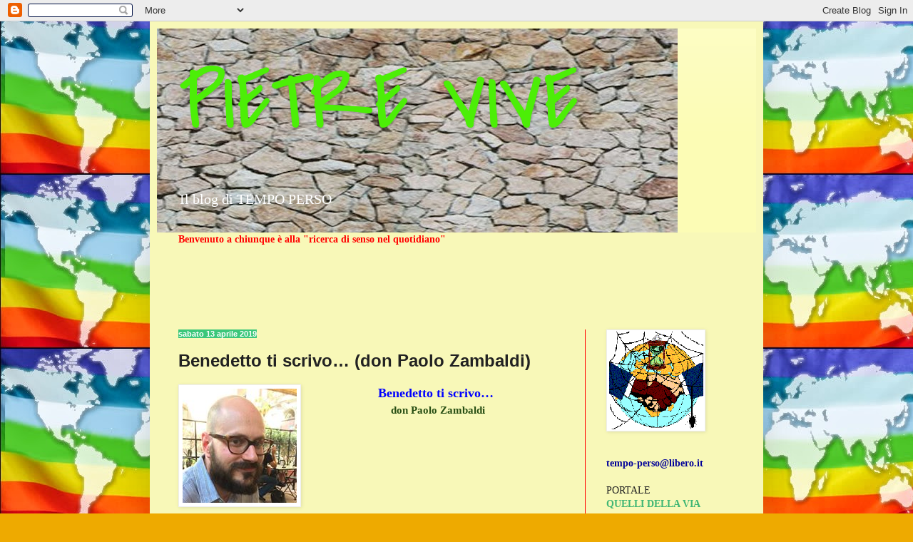

--- FILE ---
content_type: text/html; charset=UTF-8
request_url: https://pietrevive.blogspot.com/2019/04/benedetto-ti-scrivo-don-paolo-zambaldi.html
body_size: 27415
content:
<!DOCTYPE html>
<html class='v2' dir='ltr' lang='it'>
<head>
<link href='https://www.blogger.com/static/v1/widgets/335934321-css_bundle_v2.css' rel='stylesheet' type='text/css'/>
<meta content='width=1100' name='viewport'/>
<meta content='text/html; charset=UTF-8' http-equiv='Content-Type'/>
<meta content='blogger' name='generator'/>
<link href='https://pietrevive.blogspot.com/favicon.ico' rel='icon' type='image/x-icon'/>
<link href='https://pietrevive.blogspot.com/2019/04/benedetto-ti-scrivo-don-paolo-zambaldi.html' rel='canonical'/>
<link rel="alternate" type="application/atom+xml" title="PIETRE VIVE - Atom" href="https://pietrevive.blogspot.com/feeds/posts/default" />
<link rel="alternate" type="application/rss+xml" title="PIETRE VIVE - RSS" href="https://pietrevive.blogspot.com/feeds/posts/default?alt=rss" />
<link rel="service.post" type="application/atom+xml" title="PIETRE VIVE - Atom" href="https://www.blogger.com/feeds/1926658766888778719/posts/default" />

<link rel="alternate" type="application/atom+xml" title="PIETRE VIVE - Atom" href="https://pietrevive.blogspot.com/feeds/2610241652435320925/comments/default" />
<!--Can't find substitution for tag [blog.ieCssRetrofitLinks]-->
<link href='https://blogger.googleusercontent.com/img/b/R29vZ2xl/AVvXsEilV1_N3NTRYRJdefQFf4lOOmSoJxXgjxKVv-HoaAHduhGZdVO5wi62ZHtrGmLeIF_FcrBMJzFLzUCbF4iaIGEpXV8x4XCxvzd9Bm0kMv1A-11LIZgs5AHX67lJ5b8XtsneQ0cENdpkCtE/s1600/paolo+zimbaldi.jpg' rel='image_src'/>
<meta content='https://pietrevive.blogspot.com/2019/04/benedetto-ti-scrivo-don-paolo-zambaldi.html' property='og:url'/>
<meta content='Benedetto ti scrivo… (don Paolo Zambaldi)' property='og:title'/>
<meta content='' property='og:description'/>
<meta content='https://blogger.googleusercontent.com/img/b/R29vZ2xl/AVvXsEilV1_N3NTRYRJdefQFf4lOOmSoJxXgjxKVv-HoaAHduhGZdVO5wi62ZHtrGmLeIF_FcrBMJzFLzUCbF4iaIGEpXV8x4XCxvzd9Bm0kMv1A-11LIZgs5AHX67lJ5b8XtsneQ0cENdpkCtE/w1200-h630-p-k-no-nu/paolo+zimbaldi.jpg' property='og:image'/>
<title>PIETRE VIVE: Benedetto ti scrivo&#8230; (don Paolo Zambaldi)</title>
<style type='text/css'>@font-face{font-family:'Covered By Your Grace';font-style:normal;font-weight:400;font-display:swap;src:url(//fonts.gstatic.com/s/coveredbyyourgrace/v17/QGYwz-AZahWOJJI9kykWW9mD6opopoqXSOSEHwgsiaXVIxnL.woff2)format('woff2');unicode-range:U+0100-02BA,U+02BD-02C5,U+02C7-02CC,U+02CE-02D7,U+02DD-02FF,U+0304,U+0308,U+0329,U+1D00-1DBF,U+1E00-1E9F,U+1EF2-1EFF,U+2020,U+20A0-20AB,U+20AD-20C0,U+2113,U+2C60-2C7F,U+A720-A7FF;}@font-face{font-family:'Covered By Your Grace';font-style:normal;font-weight:400;font-display:swap;src:url(//fonts.gstatic.com/s/coveredbyyourgrace/v17/QGYwz-AZahWOJJI9kykWW9mD6opopoqXSOSEEQgsiaXVIw.woff2)format('woff2');unicode-range:U+0000-00FF,U+0131,U+0152-0153,U+02BB-02BC,U+02C6,U+02DA,U+02DC,U+0304,U+0308,U+0329,U+2000-206F,U+20AC,U+2122,U+2191,U+2193,U+2212,U+2215,U+FEFF,U+FFFD;}</style>
<style id='page-skin-1' type='text/css'><!--
/*
-----------------------------------------------
Blogger Template Style
Name:     Simple
Designer: Blogger
URL:      www.blogger.com
----------------------------------------------- */
/* Content
----------------------------------------------- */
body {
font: normal normal 14px 'Times New Roman', Times, FreeSerif, serif;
color: #222222;
background: #eeaa00 url(//1.bp.blogspot.com/-dHKpelMjywI/Ui3ABL-ptJI/AAAAAAAAOA0/7IUsthyP_Y8/s0/pace%2Bmondo.jpg) repeat scroll top left;
padding: 0 40px 40px 40px;
}
html body .region-inner {
min-width: 0;
max-width: 100%;
width: auto;
}
h2 {
font-size: 22px;
}
a:link {
text-decoration:none;
color: #3fb674;
}
a:visited {
text-decoration:none;
color: #3bc77a;
}
a:hover {
text-decoration:underline;
color: #0000ff;
}
.body-fauxcolumn-outer .fauxcolumn-inner {
background: transparent none repeat scroll top left;
_background-image: none;
}
.body-fauxcolumn-outer .cap-top {
position: absolute;
z-index: 1;
height: 400px;
width: 100%;
}
.body-fauxcolumn-outer .cap-top .cap-left {
width: 100%;
background: transparent none repeat-x scroll top left;
_background-image: none;
}
.content-outer {
-moz-box-shadow: 0 0 40px rgba(0, 0, 0, .15);
-webkit-box-shadow: 0 0 5px rgba(0, 0, 0, .15);
-goog-ms-box-shadow: 0 0 10px #333333;
box-shadow: 0 0 40px rgba(0, 0, 0, .15);
margin-bottom: 1px;
}
.content-inner {
padding: 10px 10px;
}
.content-inner {
background-color: #f8f8b8;
}
/* Header
----------------------------------------------- */
.header-outer {
background: #fcfcb5 url(//www.blogblog.com/1kt/simple/gradients_light.png) repeat-x scroll 0 -400px;
_background-image: none;
}
.Header h1 {
font: normal normal 120px Covered By Your Grace;
color: #4cee07;
text-shadow: 1px 2px 3px rgba(0, 0, 0, .2);
}
.Header h1 a {
color: #4cee07;
}
.Header .description {
font-size: 140%;
color: #ffffff;
}
.header-inner .Header .titlewrapper {
padding: 22px 30px;
}
.header-inner .Header .descriptionwrapper {
padding: 0 30px;
}
/* Tabs
----------------------------------------------- */
.tabs-inner .section:first-child {
border-top: 0 solid #ff0000;
}
.tabs-inner .section:first-child ul {
margin-top: -0;
border-top: 0 solid #ff0000;
border-left: 0 solid #ff0000;
border-right: 0 solid #ff0000;
}
.tabs-inner .widget ul {
background: #25eb7d url(https://resources.blogblog.com/blogblog/data/1kt/simple/gradients_light.png) repeat-x scroll 0 -800px;
_background-image: none;
border-bottom: 1px solid #ff0000;
margin-top: 0;
margin-left: -30px;
margin-right: -30px;
}
.tabs-inner .widget li a {
display: inline-block;
padding: .6em 1em;
font: normal bold 14px Impact, sans-serif;
color: #cc6611;
border-left: 1px solid #f8f8b8;
border-right: 1px solid #ff0000;
}
.tabs-inner .widget li:first-child a {
border-left: none;
}
.tabs-inner .widget li.selected a, .tabs-inner .widget li a:hover {
color: #000000;
background-color: #408abd;
text-decoration: none;
}
/* Columns
----------------------------------------------- */
.main-outer {
border-top: 0 solid #ff0000;
}
.fauxcolumn-left-outer .fauxcolumn-inner {
border-right: 1px solid #ff0000;
}
.fauxcolumn-right-outer .fauxcolumn-inner {
border-left: 1px solid #ff0000;
}
/* Headings
----------------------------------------------- */
div.widget > h2,
div.widget h2.title {
margin: 0 0 1em 0;
font: normal bold 11px Arial, Tahoma, Helvetica, FreeSans, sans-serif;
color: #000000;
}
/* Widgets
----------------------------------------------- */
.widget .zippy {
color: #999999;
text-shadow: 2px 2px 1px rgba(0, 0, 0, .1);
}
.widget .popular-posts ul {
list-style: none;
}
/* Posts
----------------------------------------------- */
h2.date-header {
font: normal bold 11px Arial, Tahoma, Helvetica, FreeSans, sans-serif;
}
.date-header span {
background-color: #3bc77a;
color: #ffffff;
padding: inherit;
letter-spacing: inherit;
margin: inherit;
}
.main-inner {
padding-top: 30px;
padding-bottom: 30px;
}
.main-inner .column-center-inner {
padding: 0 15px;
}
.main-inner .column-center-inner .section {
margin: 0 15px;
}
.post {
margin: 0 0 25px 0;
}
h3.post-title, .comments h4 {
font: normal bold 24px Arial, Tahoma, Helvetica, FreeSans, sans-serif;
margin: .75em 0 0;
}
.post-body {
font-size: 110%;
line-height: 1.4;
position: relative;
}
.post-body img, .post-body .tr-caption-container, .Profile img, .Image img,
.BlogList .item-thumbnail img {
padding: 2px;
background: #ffffff;
border: 1px solid #eeeeee;
-moz-box-shadow: 1px 1px 5px rgba(0, 0, 0, .1);
-webkit-box-shadow: 1px 1px 5px rgba(0, 0, 0, .1);
box-shadow: 1px 1px 5px rgba(0, 0, 0, .1);
}
.post-body img, .post-body .tr-caption-container {
padding: 5px;
}
.post-body .tr-caption-container {
color: #222222;
}
.post-body .tr-caption-container img {
padding: 0;
background: transparent;
border: none;
-moz-box-shadow: 0 0 0 rgba(0, 0, 0, .1);
-webkit-box-shadow: 0 0 0 rgba(0, 0, 0, .1);
box-shadow: 0 0 0 rgba(0, 0, 0, .1);
}
.post-header {
margin: 0 0 1.5em;
line-height: 1.6;
font-size: 90%;
}
.post-footer {
margin: 20px -2px 0;
padding: 5px 10px;
color: #1b8349;
background-color: #b8f8b8;
border-bottom: 1px solid #ff0000;
line-height: 1.6;
font-size: 90%;
}
#comments .comment-author {
padding-top: 1.5em;
border-top: 1px solid #ff0000;
background-position: 0 1.5em;
}
#comments .comment-author:first-child {
padding-top: 0;
border-top: none;
}
.avatar-image-container {
margin: .2em 0 0;
}
#comments .avatar-image-container img {
border: 1px solid #eeeeee;
}
/* Comments
----------------------------------------------- */
.comments .comments-content .icon.blog-author {
background-repeat: no-repeat;
background-image: url([data-uri]);
}
.comments .comments-content .loadmore a {
border-top: 1px solid #999999;
border-bottom: 1px solid #999999;
}
.comments .comment-thread.inline-thread {
background-color: #b8f8b8;
}
.comments .continue {
border-top: 2px solid #999999;
}
/* Accents
---------------------------------------------- */
.section-columns td.columns-cell {
border-left: 1px solid #ff0000;
}
.blog-pager {
background: transparent none no-repeat scroll top center;
}
.blog-pager-older-link, .home-link,
.blog-pager-newer-link {
background-color: #f8f8b8;
padding: 5px;
}
.footer-outer {
border-top: 0 dashed #bbbbbb;
}
/* Mobile
----------------------------------------------- */
body.mobile  {
background-size: auto;
}
.mobile .body-fauxcolumn-outer {
background: transparent none repeat scroll top left;
}
.mobile .body-fauxcolumn-outer .cap-top {
background-size: 100% auto;
}
.mobile .content-outer {
-webkit-box-shadow: 0 0 3px rgba(0, 0, 0, .15);
box-shadow: 0 0 3px rgba(0, 0, 0, .15);
}
.mobile .tabs-inner .widget ul {
margin-left: 0;
margin-right: 0;
}
.mobile .post {
margin: 0;
}
.mobile .main-inner .column-center-inner .section {
margin: 0;
}
.mobile .date-header span {
padding: 0.1em 10px;
margin: 0 -10px;
}
.mobile h3.post-title {
margin: 0;
}
.mobile .blog-pager {
background: transparent none no-repeat scroll top center;
}
.mobile .footer-outer {
border-top: none;
}
.mobile .main-inner, .mobile .footer-inner {
background-color: #f8f8b8;
}
.mobile-index-contents {
color: #222222;
}
.mobile-link-button {
background-color: #3fb674;
}
.mobile-link-button a:link, .mobile-link-button a:visited {
color: #ff0000;
}
.mobile .tabs-inner .section:first-child {
border-top: none;
}
.mobile .tabs-inner .PageList .widget-content {
background-color: #408abd;
color: #000000;
border-top: 1px solid #ff0000;
border-bottom: 1px solid #ff0000;
}
.mobile .tabs-inner .PageList .widget-content .pagelist-arrow {
border-left: 1px solid #ff0000;
}

--></style>
<style id='template-skin-1' type='text/css'><!--
body {
min-width: 860px;
}
.content-outer, .content-fauxcolumn-outer, .region-inner {
min-width: 860px;
max-width: 860px;
_width: 860px;
}
.main-inner .columns {
padding-left: 0px;
padding-right: 240px;
}
.main-inner .fauxcolumn-center-outer {
left: 0px;
right: 240px;
/* IE6 does not respect left and right together */
_width: expression(this.parentNode.offsetWidth -
parseInt("0px") -
parseInt("240px") + 'px');
}
.main-inner .fauxcolumn-left-outer {
width: 0px;
}
.main-inner .fauxcolumn-right-outer {
width: 240px;
}
.main-inner .column-left-outer {
width: 0px;
right: 100%;
margin-left: -0px;
}
.main-inner .column-right-outer {
width: 240px;
margin-right: -240px;
}
#layout {
min-width: 0;
}
#layout .content-outer {
min-width: 0;
width: 800px;
}
#layout .region-inner {
min-width: 0;
width: auto;
}
body#layout div.add_widget {
padding: 8px;
}
body#layout div.add_widget a {
margin-left: 32px;
}
--></style>
<style>
    body {background-image:url(\/\/1.bp.blogspot.com\/-dHKpelMjywI\/Ui3ABL-ptJI\/AAAAAAAAOA0\/7IUsthyP_Y8\/s0\/pace%2Bmondo.jpg);}
    
@media (max-width: 200px) { body {background-image:url(\/\/1.bp.blogspot.com\/-dHKpelMjywI\/Ui3ABL-ptJI\/AAAAAAAAOA0\/7IUsthyP_Y8\/w200\/pace%2Bmondo.jpg);}}
@media (max-width: 400px) and (min-width: 201px) { body {background-image:url(\/\/1.bp.blogspot.com\/-dHKpelMjywI\/Ui3ABL-ptJI\/AAAAAAAAOA0\/7IUsthyP_Y8\/w400\/pace%2Bmondo.jpg);}}
@media (max-width: 800px) and (min-width: 401px) { body {background-image:url(\/\/1.bp.blogspot.com\/-dHKpelMjywI\/Ui3ABL-ptJI\/AAAAAAAAOA0\/7IUsthyP_Y8\/w800\/pace%2Bmondo.jpg);}}
@media (max-width: 1200px) and (min-width: 801px) { body {background-image:url(\/\/1.bp.blogspot.com\/-dHKpelMjywI\/Ui3ABL-ptJI\/AAAAAAAAOA0\/7IUsthyP_Y8\/w1200\/pace%2Bmondo.jpg);}}
/* Last tag covers anything over one higher than the previous max-size cap. */
@media (min-width: 1201px) { body {background-image:url(\/\/1.bp.blogspot.com\/-dHKpelMjywI\/Ui3ABL-ptJI\/AAAAAAAAOA0\/7IUsthyP_Y8\/w1600\/pace%2Bmondo.jpg);}}
  </style>
<link href='https://www.blogger.com/dyn-css/authorization.css?targetBlogID=1926658766888778719&amp;zx=eee73455-3e41-43f0-bb87-36f4fc128864' media='none' onload='if(media!=&#39;all&#39;)media=&#39;all&#39;' rel='stylesheet'/><noscript><link href='https://www.blogger.com/dyn-css/authorization.css?targetBlogID=1926658766888778719&amp;zx=eee73455-3e41-43f0-bb87-36f4fc128864' rel='stylesheet'/></noscript>
<meta name='google-adsense-platform-account' content='ca-host-pub-1556223355139109'/>
<meta name='google-adsense-platform-domain' content='blogspot.com'/>

<link rel="stylesheet" href="https://fonts.googleapis.com/css2?display=swap&family=Permanent+Marker"></head>
<body class='loading variant-bold'>
<div class='navbar section' id='navbar' name='Navbar'><div class='widget Navbar' data-version='1' id='Navbar1'><script type="text/javascript">
    function setAttributeOnload(object, attribute, val) {
      if(window.addEventListener) {
        window.addEventListener('load',
          function(){ object[attribute] = val; }, false);
      } else {
        window.attachEvent('onload', function(){ object[attribute] = val; });
      }
    }
  </script>
<div id="navbar-iframe-container"></div>
<script type="text/javascript" src="https://apis.google.com/js/platform.js"></script>
<script type="text/javascript">
      gapi.load("gapi.iframes:gapi.iframes.style.bubble", function() {
        if (gapi.iframes && gapi.iframes.getContext) {
          gapi.iframes.getContext().openChild({
              url: 'https://www.blogger.com/navbar/1926658766888778719?po\x3d2610241652435320925\x26origin\x3dhttps://pietrevive.blogspot.com',
              where: document.getElementById("navbar-iframe-container"),
              id: "navbar-iframe"
          });
        }
      });
    </script><script type="text/javascript">
(function() {
var script = document.createElement('script');
script.type = 'text/javascript';
script.src = '//pagead2.googlesyndication.com/pagead/js/google_top_exp.js';
var head = document.getElementsByTagName('head')[0];
if (head) {
head.appendChild(script);
}})();
</script>
</div></div>
<div class='body-fauxcolumns'>
<div class='fauxcolumn-outer body-fauxcolumn-outer'>
<div class='cap-top'>
<div class='cap-left'></div>
<div class='cap-right'></div>
</div>
<div class='fauxborder-left'>
<div class='fauxborder-right'></div>
<div class='fauxcolumn-inner'>
</div>
</div>
<div class='cap-bottom'>
<div class='cap-left'></div>
<div class='cap-right'></div>
</div>
</div>
</div>
<div class='content'>
<div class='content-fauxcolumns'>
<div class='fauxcolumn-outer content-fauxcolumn-outer'>
<div class='cap-top'>
<div class='cap-left'></div>
<div class='cap-right'></div>
</div>
<div class='fauxborder-left'>
<div class='fauxborder-right'></div>
<div class='fauxcolumn-inner'>
</div>
</div>
<div class='cap-bottom'>
<div class='cap-left'></div>
<div class='cap-right'></div>
</div>
</div>
</div>
<div class='content-outer'>
<div class='content-cap-top cap-top'>
<div class='cap-left'></div>
<div class='cap-right'></div>
</div>
<div class='fauxborder-left content-fauxborder-left'>
<div class='fauxborder-right content-fauxborder-right'></div>
<div class='content-inner'>
<header>
<div class='header-outer'>
<div class='header-cap-top cap-top'>
<div class='cap-left'></div>
<div class='cap-right'></div>
</div>
<div class='fauxborder-left header-fauxborder-left'>
<div class='fauxborder-right header-fauxborder-right'></div>
<div class='region-inner header-inner'>
<div class='header section' id='header' name='Intestazione'><div class='widget Header' data-version='1' id='Header1'>
<div id='header-inner' style='background-image: url("https://blogger.googleusercontent.com/img/b/R29vZ2xl/AVvXsEiYBtkipZF2zX1fH2lJR0cC9I7dZOFhr4FHV-QtbfzxKNpGRNCoFK54_X1r608g_mvT-HUcGKYV2gm0uvzCK1dfmjeH7gMxOw2A0XT-jkV4arnILnZW-kIEbZq33YdAbTtEwd7AFa2WOOZQ/s730/sfondo01869bis.jpg"); background-position: left; min-height: 286px; _height: 286px; background-repeat: no-repeat; '>
<div class='titlewrapper' style='background: transparent'>
<h1 class='title' style='background: transparent; border-width: 0px'>
<a href='https://pietrevive.blogspot.com/'>
PIETRE VIVE
</a>
</h1>
</div>
<div class='descriptionwrapper'>
<p class='description'><span>Il blog di TEMPO PERSO</span></p>
</div>
</div>
</div></div>
</div>
</div>
<div class='header-cap-bottom cap-bottom'>
<div class='cap-left'></div>
<div class='cap-right'></div>
</div>
</div>
</header>
<div class='tabs-outer'>
<div class='tabs-cap-top cap-top'>
<div class='cap-left'></div>
<div class='cap-right'></div>
</div>
<div class='fauxborder-left tabs-fauxborder-left'>
<div class='fauxborder-right tabs-fauxborder-right'></div>
<div class='region-inner tabs-inner'>
<div class='tabs section' id='crosscol' name='Multi-colonne'><div class='widget Text' data-version='1' id='Text3'>
<div class='widget-content'>
<span style="color:#ff0000;"><b><span>Benvenuto a chiunque è alla "ricerca di senso nel quotidiano"</span> </b></span><br/><br/><br/><br/>
</div>
<div class='clear'></div>
</div></div>
<div class='tabs section' id='crosscol-overflow' name='Cross-Column 2'><div class='widget HTML' data-version='1' id='HTML6'>
<div class='widget-content'>
<div id="google_translate_element"></div><script>
function googleTranslateElementInit() {
  new google.translate.TranslateElement({
    pageLanguage: 'it'
  }, 'google_translate_element');
}
</script><script src="//translate.google.com/translate_a/element.js?cb=googleTranslateElementInit"></script>
</div>
<div class='clear'></div>
</div></div>
</div>
</div>
<div class='tabs-cap-bottom cap-bottom'>
<div class='cap-left'></div>
<div class='cap-right'></div>
</div>
</div>
<div class='main-outer'>
<div class='main-cap-top cap-top'>
<div class='cap-left'></div>
<div class='cap-right'></div>
</div>
<div class='fauxborder-left main-fauxborder-left'>
<div class='fauxborder-right main-fauxborder-right'></div>
<div class='region-inner main-inner'>
<div class='columns fauxcolumns'>
<div class='fauxcolumn-outer fauxcolumn-center-outer'>
<div class='cap-top'>
<div class='cap-left'></div>
<div class='cap-right'></div>
</div>
<div class='fauxborder-left'>
<div class='fauxborder-right'></div>
<div class='fauxcolumn-inner'>
</div>
</div>
<div class='cap-bottom'>
<div class='cap-left'></div>
<div class='cap-right'></div>
</div>
</div>
<div class='fauxcolumn-outer fauxcolumn-left-outer'>
<div class='cap-top'>
<div class='cap-left'></div>
<div class='cap-right'></div>
</div>
<div class='fauxborder-left'>
<div class='fauxborder-right'></div>
<div class='fauxcolumn-inner'>
</div>
</div>
<div class='cap-bottom'>
<div class='cap-left'></div>
<div class='cap-right'></div>
</div>
</div>
<div class='fauxcolumn-outer fauxcolumn-right-outer'>
<div class='cap-top'>
<div class='cap-left'></div>
<div class='cap-right'></div>
</div>
<div class='fauxborder-left'>
<div class='fauxborder-right'></div>
<div class='fauxcolumn-inner'>
</div>
</div>
<div class='cap-bottom'>
<div class='cap-left'></div>
<div class='cap-right'></div>
</div>
</div>
<!-- corrects IE6 width calculation -->
<div class='columns-inner'>
<div class='column-center-outer'>
<div class='column-center-inner'>
<div class='main section' id='main' name='Principale'><div class='widget Blog' data-version='1' id='Blog1'>
<div class='blog-posts hfeed'>

          <div class="date-outer">
        
<h2 class='date-header'><span>sabato 13 aprile 2019</span></h2>

          <div class="date-posts">
        
<div class='post-outer'>
<div class='post hentry uncustomized-post-template' itemprop='blogPost' itemscope='itemscope' itemtype='http://schema.org/BlogPosting'>
<meta content='https://blogger.googleusercontent.com/img/b/R29vZ2xl/AVvXsEilV1_N3NTRYRJdefQFf4lOOmSoJxXgjxKVv-HoaAHduhGZdVO5wi62ZHtrGmLeIF_FcrBMJzFLzUCbF4iaIGEpXV8x4XCxvzd9Bm0kMv1A-11LIZgs5AHX67lJ5b8XtsneQ0cENdpkCtE/s1600/paolo+zimbaldi.jpg' itemprop='image_url'/>
<meta content='1926658766888778719' itemprop='blogId'/>
<meta content='2610241652435320925' itemprop='postId'/>
<a name='2610241652435320925'></a>
<h3 class='post-title entry-title' itemprop='name'>
Benedetto ti scrivo&#8230; (don Paolo Zambaldi)
</h3>
<div class='post-header'>
<div class='post-header-line-1'></div>
</div>
<div class='post-body entry-content' id='post-body-2610241652435320925' itemprop='description articleBody'>
<div style="text-align: center;">
<a href="https://blogger.googleusercontent.com/img/b/R29vZ2xl/AVvXsEilV1_N3NTRYRJdefQFf4lOOmSoJxXgjxKVv-HoaAHduhGZdVO5wi62ZHtrGmLeIF_FcrBMJzFLzUCbF4iaIGEpXV8x4XCxvzd9Bm0kMv1A-11LIZgs5AHX67lJ5b8XtsneQ0cENdpkCtE/s1600/paolo+zimbaldi.jpg" imageanchor="1" style="clear: left; float: left; margin-bottom: 1em; margin-right: 1em;"><img border="0" data-original-height="160" data-original-width="160" src="https://blogger.googleusercontent.com/img/b/R29vZ2xl/AVvXsEilV1_N3NTRYRJdefQFf4lOOmSoJxXgjxKVv-HoaAHduhGZdVO5wi62ZHtrGmLeIF_FcrBMJzFLzUCbF4iaIGEpXV8x4XCxvzd9Bm0kMv1A-11LIZgs5AHX67lJ5b8XtsneQ0cENdpkCtE/s1600/paolo+zimbaldi.jpg" /></a></div>
<div style="text-align: center;">
<b><span style="color: blue; font-size: large;">Benedetto ti scrivo&#8230;</span><span style="color: #351c75; font-size: large;">&nbsp;</span></b></div>
<div style="text-align: center;">
<b><span style="color: #274e13;">don Paolo Zambaldi</span></b></div>
<div style="text-align: center;">
<b><br /></b></div>
<div style="text-align: center;">
<b><br /></b></div>
<div style="text-align: center;">
<b><br /></b></div>
<div style="text-align: center;">
<b><br /></b></div>
<div style="text-align: center;">
<b><br /></b></div>
<div style="text-align: center;">
<b><br /></b></div>
<div style="text-align: justify;">
<br /></div>
<div style="text-align: justify;">
<b>Ho letto ieri le diciotto pagine di appunti che hai consegnato alla stampa e mi ha invaso una grande tristezza.</b></div>
<div style="text-align: justify;">
<b>Come hai potuto alla fine della tua vita, uscirtene con uno scritto che ti disonora e fa seriamente dubitare della tua intelligenza e persino della tua onestà?</b></div>
<div style="text-align: justify;">
<b>Come hai potuto (è così?) cedere alla pletora di mestatori fondamentalisti, affaristi, che fingono di servirti, ma che in realtà, temendo la fine del loro potere, ti usano e ti umiliano?</b></div>
<div style="text-align: justify;">
<b>Come avresti potuto, se non è così, scrivere, senza arrossire, che la pedofilia è un frutto della liberazione sessuale del &#8217;68, quando sai benissimo che essa è da sempre un problema nella Chiesa?</b></div>
<div style="text-align: justify;">
Come avresti potuto altrimenti scrivere, senza sentirti un teologo disonesto, che il Concilio Vaticano II avrebbe permesso l&#8217;impuniblità dei pedofili, la decadenza morale, la crisi del sacerdozio? Che esso sarebbe stato la causa del crollo della fede in Europa&#8230; Quando invece sai benissimo, per competenza e sterminate letture, che non è affatto così? Che quella semplificazione non regge?</div>
<div style="text-align: justify;">
Perché addossi la crisi di credibilità della Chiesa ad altri e ad altro, senza riflettere umilmente sul tuo operato e su quello di Giovanni Paolo II che tanto male hanno fatto all&#8217;evoluzione di un cristianesimo capace di leggere i segni dei tempi, capace di amore per l&#8217;uomo così com&#8217;è, capace di perdono e di inclusione?</div>
<div style="text-align: justify;">
Vogliamo parlare di lotta alla pedofilia?</div>
<div style="text-align: justify;">
Ti ricordi, che pur avendo punito molti preti (anche perché ormai era impossibile non farlo, causa le pressioni internazionali), hai trattato con mano gentile quello stupratore e pedofilo seriale di Maciel fondatore dei Legionari? Evitandogli la condanna e lasciandolo in pace in un convento? Non le avevi ascoltate le vittime in quel caso. Come mai?</div>
<div style="text-align: justify;">
Benedetto sei stato papa fino a sei anni fa, ricordi?</div>
<div style="text-align: justify;">
Come mai non hai mai deciso di riflettere pubblicamente sulla pedofilia, ricercandone i motivi profondi e scomodi, nè di prendere provvedimenti definitivi e strutturati contro di essa, nè di riformare i famosi seminari &#8220;a luci rosse&#8221;, nè di metterti in gioco accogliendo umilmente le attese e le domande del Popolo di Dio e dei tuoi preti, che vorrebbero una Chiesa coerente con l&#8217;Evangelo e dunque più onesta, accogliente e capace di dialogo?</div>
<div style="text-align: justify;">
Ti ricordi che tu, strenuo difensore più della dottrina che della fede, hai punito ed escluso con molta solerzia, chiunque proponesse una &#8220;Chiesa altra&#8221; (non un&#8217;altra/moderna Chiesa come dici tu!) senza nemmeno lasciarlo difendersi, senza rispetto della sua umanità e della sua intelligenza?</div>
<div style="text-align: justify;">
Ti ricordi che hai fatto morire la Teologia della Liberazione e ogni altra teologia che non collimasse con la tua, che hai sistematicamente ignorato la spinta innovatrice del laicato più intelligente, che hai umiliato l&#8217;ardore profetico dei tuoi preti e vescovi migliori?</div>
<div style="text-align: justify;">
Ti ricordi Benedetto che hai esacerbato il dialogo con l&#8217;islam, raffreddato quello con l&#8217;ebraismo, che hai appoggiato tutti i movimenti fondamentalisti, le cricche di potere dentro e fuori la Chiesa, sostenendo algidamente il motto &#8220;Extra ecclesia nulla salus&#8221;?</div>
<div style="text-align: justify;">
Spiegami Benedetto perché non sei riuscito a convincere nessuno, ma ad allontanarne molti?</div>
<div style="text-align: justify;">
Spiegami anche Benedetto, perché improvvisamente hai lasciato il trono di Pietro, disorientando tutti i fedeli e minando forse per sempre quell&#8217;istituzione?</div>
<div style="text-align: justify;">
<br /></div>
<div class="separator" style="clear: both; text-align: center;">
<a href="https://blogger.googleusercontent.com/img/b/R29vZ2xl/AVvXsEhuAGoxVhQXsJ8CiOCU5a4Shn_dI7xpelGfVUNLA6RlVb6KDcc177NnWWfj4G7Dh5HFJ_FVRL8iFHAthh30tMCEcg6eQyQ2PYt4VhvTi1voFUvoJGyQfVJGr_aLXL57ZiUaqWwea2BaJXs/s1600/Papa-con-paramenti-di-Giovanni-XXIIIu200F1.jpg" imageanchor="1" style="clear: right; float: right; margin-bottom: 1em; margin-left: 1em;"><img border="0" data-original-height="599" data-original-width="800" height="239" src="https://blogger.googleusercontent.com/img/b/R29vZ2xl/AVvXsEhuAGoxVhQXsJ8CiOCU5a4Shn_dI7xpelGfVUNLA6RlVb6KDcc177NnWWfj4G7Dh5HFJ_FVRL8iFHAthh30tMCEcg6eQyQ2PYt4VhvTi1voFUvoJGyQfVJGr_aLXL57ZiUaqWwea2BaJXs/s320/Papa-con-paramenti-di-Giovanni-XXIIIu200F1.jpg" width="320" /></a></div>
<div style="text-align: justify;">
Spiegami come può il &#8220;vicario di Cristo&#8221;, definizione che te e la tua conventicola amate e sostenete, rinunciare a un compito tale? Un eletto per volere dello Spirito Santo fuggirsene con la scusa della vecchiaia?</div>
<div style="text-align: justify;">
<b>Ricordi cosa dicesti? Che avresti servito la Chiesa con il silenzio e la preghiera&#8230;</b></div>
<div style="text-align: justify;">
<b>Benedetto oggi, con questo scritto, dimostri apertamente che mentivi.</b></div>
<div style="text-align: justify;">
<b>Quale paura allora ti ha fatto abdicare? Era solo codardia? Mi fa male crederlo.</b></div>
<div style="text-align: justify;">
<b>E quale incoscienza ti fa parlare ora, nel mezzo di un periodo complicato e confuso?&nbsp;</b></div>
<div style="text-align: justify;">
<b>E per di più alle porte della Settimana Santa! Vuoi forse riproporti come anti-papa visto che ti firmi come Benedetto XVI?</b></div>
<div style="text-align: justify;">
Hai ancora sete di potere? O sei vittima della tua corte? O sei semplicemente un povero vecchio che le &#8220;spara grosse&#8221;?</div>
<div style="text-align: justify;">
Comunque sia, sappi che la tua immagine, già non particolarmente amata, ne esce distrutta&#8230;</div>
<div style="text-align: justify;">
Per me, per i molti preti che lottano e credono in una Chiesa migliore, per i molti laici che ancora si illudevano che potesse esserci una conversione, un cambiamento.</div>
<div style="text-align: justify;">
Che il Signore ti perdoni, che il Signore ci salvi!</div>
<div style="text-align: justify;">
<br /></div>
<div style="text-align: justify;">
<b><span style="color: blue;">don Paolo Zambaldi&nbsp;</span></b></div>
<div>
<b><span style="color: blue;">(Fonte: Blog)</span></b><br />
<b><span style="color: blue;"><br /></span></b>
<div style="text-align: justify;">
<br /></div>
<div style="text-align: justify;">
Vedi anche il post precedente:</div>
<div style="text-align: justify;">
<b><a href="https://pietrevive.blogspot.com/2019/04/il-papa-emerito-scrive-degli-appunti.html" target="_blank"><span style="color: #cc0000;">Il Papa emerito scrive degli appunti sugli abusi sessuali nella Chiesa - Testo integrale e sintesi - Commenti: "Si riapre il processo al Concilio Vaticano II" di Massimo Faggioli - L'opinione di Vito Mancuso "La tesi di Ratzinger è discutibile e completamente infondata" - "Il trauma e la nostalgia: continuità tra prefetto, papa ed emerito" di Andrea Grillo</span></a></b></div>
<b><span style="color: blue;"><br /></span></b>
<b><span style="color: blue;"><br /></span></b></div>
<script type="text/javascript">

  var _gaq = _gaq || [];
  _gaq.push(['_setAccount', 'UA-25953760-1']);
  _gaq.push(['_trackPageview']);

  (function() {
    var ga = document.createElement('script'); ga.type = 'text/javascript'; ga.async = true;
    ga.src = ('https:' == document.location.protocol ? 'https://ssl' : 'http://www') + '.google-analytics.com/ga.js';
    var s = document.getElementsByTagName('script')[0]; s.parentNode.insertBefore(ga, s);
  })();

</script>
<div style='clear: both;'></div>
</div>
<div class='post-footer'>
<div class='post-footer-line post-footer-line-1'>
<span class='post-author vcard'>
Pubblicato da
<span class='fn' itemprop='author' itemscope='itemscope' itemtype='http://schema.org/Person'>
<meta content='https://www.blogger.com/profile/11071777875042127169' itemprop='url'/>
<a class='g-profile' href='https://www.blogger.com/profile/11071777875042127169' rel='author' title='author profile'>
<span itemprop='name'>Staff</span>
</a>
</span>
</span>
<span class='post-timestamp'>
alle
<meta content='https://pietrevive.blogspot.com/2019/04/benedetto-ti-scrivo-don-paolo-zambaldi.html' itemprop='url'/>
<a class='timestamp-link' href='https://pietrevive.blogspot.com/2019/04/benedetto-ti-scrivo-don-paolo-zambaldi.html' rel='bookmark' title='permanent link'><abbr class='published' itemprop='datePublished' title='2019-04-13T06:00:00+02:00'>06:00</abbr></a>
</span>
<span class='post-comment-link'>
</span>
<span class='post-icons'>
<span class='item-action'>
<a href='https://www.blogger.com/email-post/1926658766888778719/2610241652435320925' title='Post per email'>
<img alt='' class='icon-action' height='13' src='https://resources.blogblog.com/img/icon18_email.gif' width='18'/>
</a>
</span>
<span class='item-control blog-admin pid-914532797'>
<a href='https://www.blogger.com/post-edit.g?blogID=1926658766888778719&postID=2610241652435320925&from=pencil' title='Modifica post'>
<img alt='' class='icon-action' height='18' src='https://resources.blogblog.com/img/icon18_edit_allbkg.gif' width='18'/>
</a>
</span>
</span>
<div class='post-share-buttons goog-inline-block'>
<a class='goog-inline-block share-button sb-email' href='https://www.blogger.com/share-post.g?blogID=1926658766888778719&postID=2610241652435320925&target=email' target='_blank' title='Invia tramite email'><span class='share-button-link-text'>Invia tramite email</span></a><a class='goog-inline-block share-button sb-blog' href='https://www.blogger.com/share-post.g?blogID=1926658766888778719&postID=2610241652435320925&target=blog' onclick='window.open(this.href, "_blank", "height=270,width=475"); return false;' target='_blank' title='Postalo sul blog'><span class='share-button-link-text'>Postalo sul blog</span></a><a class='goog-inline-block share-button sb-twitter' href='https://www.blogger.com/share-post.g?blogID=1926658766888778719&postID=2610241652435320925&target=twitter' target='_blank' title='Condividi su X'><span class='share-button-link-text'>Condividi su X</span></a><a class='goog-inline-block share-button sb-facebook' href='https://www.blogger.com/share-post.g?blogID=1926658766888778719&postID=2610241652435320925&target=facebook' onclick='window.open(this.href, "_blank", "height=430,width=640"); return false;' target='_blank' title='Condividi su Facebook'><span class='share-button-link-text'>Condividi su Facebook</span></a><a class='goog-inline-block share-button sb-pinterest' href='https://www.blogger.com/share-post.g?blogID=1926658766888778719&postID=2610241652435320925&target=pinterest' target='_blank' title='Condividi su Pinterest'><span class='share-button-link-text'>Condividi su Pinterest</span></a>
</div>
</div>
<div class='post-footer-line post-footer-line-2'>
<span class='post-labels'>
Tematica
<a href='https://pietrevive.blogspot.com/search/label/ATTUALIT%C3%80' rel='tag'>ATTUALITÀ</a>,
<a href='https://pietrevive.blogspot.com/search/label/CHIESA' rel='tag'>CHIESA</a>,
<a href='https://pietrevive.blogspot.com/search/label/I%20NOSTRI%20TEMPI' rel='tag'>I NOSTRI TEMPI</a>,
<a href='https://pietrevive.blogspot.com/search/label/LOTTA%20ALLA%20PEDOFILIA' rel='tag'>LOTTA ALLA PEDOFILIA</a>
</span>
</div>
<div class='post-footer-line post-footer-line-3'>
<span class='post-location'>
</span>
</div>
</div>
</div>
<div class='comments' id='comments'>
<a name='comments'></a>
</div>
</div>

        </div></div>
      
</div>
<div class='blog-pager' id='blog-pager'>
<span id='blog-pager-newer-link'>
<a class='blog-pager-newer-link' href='https://pietrevive.blogspot.com/2019/04/verso-la-passione-e-la-risurrezione-di.html' id='Blog1_blog-pager-newer-link' title='Post più recente'>Post più recente</a>
</span>
<span id='blog-pager-older-link'>
<a class='blog-pager-older-link' href='https://pietrevive.blogspot.com/2019/04/il-papa-emerito-scrive-degli-appunti.html' id='Blog1_blog-pager-older-link' title='Post più vecchio'>Post più vecchio</a>
</span>
<a class='home-link' href='https://pietrevive.blogspot.com/'>Home page</a>
</div>
<div class='clear'></div>
<div class='post-feeds'>
</div>
</div></div>
</div>
</div>
<div class='column-left-outer'>
<div class='column-left-inner'>
<aside>
</aside>
</div>
</div>
<div class='column-right-outer'>
<div class='column-right-inner'>
<aside>
<div class='sidebar section' id='sidebar-right-1'><div class='widget Image' data-version='1' id='Image1'>
<div class='widget-content'>
<a href='http://digilander.libero.it/tempo_perso_2/'>
<img alt='' height='137' id='Image1_img' src='https://blogger.googleusercontent.com/img/b/R29vZ2xl/AVvXsEi76bljcYRPRFnsrSt7pd9su5xgfYbLyMF-Ht1eiC_VtxJyyKOo4dDIo0yyg1-TusfAVXn5Gi8D8jdb64r0x9N7CMYgDZUOtmsErpgipqeWQgEyz5T5kjEKRODPEcXjeHhUCAHgJWrpplZi/s1600-r/tem_per_ico.gif' width='133'/>
</a>
<br/>
</div>
<div class='clear'></div>
</div><div class='widget Text' data-version='1' id='Text1'>
<div class='widget-content'>
<span style="COLOR: rgb(0,0,153); FONT-WEIGHT: bold">tempo-perso@libero.it</span> <div><span style="COLOR: rgb(0,0,153); FONT-WEIGHT: bold"><br/></span></div><div>          PORTALE </div><div><b><span class="Apple-style-span"><a href="http://www.quellidellavia.it/">QUELLI DELLA VIA</a></span></b></div><br/>
</div>
<div class='clear'></div>
</div><div class='widget Image' data-version='1' id='Image3'>
<h2>Il portale "Quelli della Via"</h2>
<div class='widget-content'>
<a href='http://www.quellidellavia.it/'>
<img alt='Il portale "Quelli della Via"' height='112' id='Image3_img' src='https://blogger.googleusercontent.com/img/b/R29vZ2xl/AVvXsEiNw2SqCf6tKRjV4CdYL3htsSB0kZLWNQaZskGnGYgo1Vz2qlUnwH7mpBTXqIg8U-6NadYcZXtsusIcYq2dBCaTGsIGmH_hLBFI8o_zZgdwL3v39vPE5YvZwfKDNQ-QBtf-TBPFHNAvt7jQ/s150/Bosco_2.jpg' width='150'/>
</a>
<br/>
</div>
<div class='clear'></div>
</div><div class='widget Image' data-version='1' id='Image4'>
<div class='widget-content'>
<a href='http://www.facebook.com/pages/Quelli-della-Via/147272001968697'>
<img alt='' height='45' id='Image4_img' src='https://blogger.googleusercontent.com/img/b/R29vZ2xl/AVvXsEjz6fYatO1ls2y8WN9MlndLGN_QXROXRBI70jbOCCFCSbL8cw3NUpII7lbYipY3jT-TB-ldpzs47zIjWZBGLI06to3WB2uhb7TVTKjnH6CpEiAIuRNJSksgCUFkLCENuN3f5jnxk43_acZ5/s240/siamo_anche_su_facebook.jpg' width='136'/>
</a>
<br/>
</div>
<div class='clear'></div>
</div><div class='widget BlogArchive' data-version='1' id='BlogArchive1'>
<h2>Archivio blog</h2>
<div class='widget-content'>
<div id='ArchiveList'>
<div id='BlogArchive1_ArchiveList'>
<ul class='hierarchy'>
<li class='archivedate collapsed'>
<a class='toggle' href='javascript:void(0)'>
<span class='zippy'>

        &#9658;&#160;
      
</span>
</a>
<a class='post-count-link' href='https://pietrevive.blogspot.com/2026/'>
2026
</a>
<span class='post-count' dir='ltr'>(62)</span>
<ul class='hierarchy'>
<li class='archivedate collapsed'>
<a class='toggle' href='javascript:void(0)'>
<span class='zippy'>

        &#9658;&#160;
      
</span>
</a>
<a class='post-count-link' href='https://pietrevive.blogspot.com/2026/01/'>
gennaio
</a>
<span class='post-count' dir='ltr'>(62)</span>
</li>
</ul>
</li>
</ul>
<ul class='hierarchy'>
<li class='archivedate collapsed'>
<a class='toggle' href='javascript:void(0)'>
<span class='zippy'>

        &#9658;&#160;
      
</span>
</a>
<a class='post-count-link' href='https://pietrevive.blogspot.com/2025/'>
2025
</a>
<span class='post-count' dir='ltr'>(874)</span>
<ul class='hierarchy'>
<li class='archivedate collapsed'>
<a class='toggle' href='javascript:void(0)'>
<span class='zippy'>

        &#9658;&#160;
      
</span>
</a>
<a class='post-count-link' href='https://pietrevive.blogspot.com/2025/12/'>
dicembre
</a>
<span class='post-count' dir='ltr'>(83)</span>
</li>
</ul>
<ul class='hierarchy'>
<li class='archivedate collapsed'>
<a class='toggle' href='javascript:void(0)'>
<span class='zippy'>

        &#9658;&#160;
      
</span>
</a>
<a class='post-count-link' href='https://pietrevive.blogspot.com/2025/11/'>
novembre
</a>
<span class='post-count' dir='ltr'>(84)</span>
</li>
</ul>
<ul class='hierarchy'>
<li class='archivedate collapsed'>
<a class='toggle' href='javascript:void(0)'>
<span class='zippy'>

        &#9658;&#160;
      
</span>
</a>
<a class='post-count-link' href='https://pietrevive.blogspot.com/2025/10/'>
ottobre
</a>
<span class='post-count' dir='ltr'>(76)</span>
</li>
</ul>
<ul class='hierarchy'>
<li class='archivedate collapsed'>
<a class='toggle' href='javascript:void(0)'>
<span class='zippy'>

        &#9658;&#160;
      
</span>
</a>
<a class='post-count-link' href='https://pietrevive.blogspot.com/2025/09/'>
settembre
</a>
<span class='post-count' dir='ltr'>(80)</span>
</li>
</ul>
<ul class='hierarchy'>
<li class='archivedate collapsed'>
<a class='toggle' href='javascript:void(0)'>
<span class='zippy'>

        &#9658;&#160;
      
</span>
</a>
<a class='post-count-link' href='https://pietrevive.blogspot.com/2025/08/'>
agosto
</a>
<span class='post-count' dir='ltr'>(62)</span>
</li>
</ul>
<ul class='hierarchy'>
<li class='archivedate collapsed'>
<a class='toggle' href='javascript:void(0)'>
<span class='zippy'>

        &#9658;&#160;
      
</span>
</a>
<a class='post-count-link' href='https://pietrevive.blogspot.com/2025/07/'>
luglio
</a>
<span class='post-count' dir='ltr'>(63)</span>
</li>
</ul>
<ul class='hierarchy'>
<li class='archivedate collapsed'>
<a class='toggle' href='javascript:void(0)'>
<span class='zippy'>

        &#9658;&#160;
      
</span>
</a>
<a class='post-count-link' href='https://pietrevive.blogspot.com/2025/06/'>
giugno
</a>
<span class='post-count' dir='ltr'>(79)</span>
</li>
</ul>
<ul class='hierarchy'>
<li class='archivedate collapsed'>
<a class='toggle' href='javascript:void(0)'>
<span class='zippy'>

        &#9658;&#160;
      
</span>
</a>
<a class='post-count-link' href='https://pietrevive.blogspot.com/2025/05/'>
maggio
</a>
<span class='post-count' dir='ltr'>(84)</span>
</li>
</ul>
<ul class='hierarchy'>
<li class='archivedate collapsed'>
<a class='toggle' href='javascript:void(0)'>
<span class='zippy'>

        &#9658;&#160;
      
</span>
</a>
<a class='post-count-link' href='https://pietrevive.blogspot.com/2025/04/'>
aprile
</a>
<span class='post-count' dir='ltr'>(64)</span>
</li>
</ul>
<ul class='hierarchy'>
<li class='archivedate collapsed'>
<a class='toggle' href='javascript:void(0)'>
<span class='zippy'>

        &#9658;&#160;
      
</span>
</a>
<a class='post-count-link' href='https://pietrevive.blogspot.com/2025/03/'>
marzo
</a>
<span class='post-count' dir='ltr'>(64)</span>
</li>
</ul>
<ul class='hierarchy'>
<li class='archivedate collapsed'>
<a class='toggle' href='javascript:void(0)'>
<span class='zippy'>

        &#9658;&#160;
      
</span>
</a>
<a class='post-count-link' href='https://pietrevive.blogspot.com/2025/02/'>
febbraio
</a>
<span class='post-count' dir='ltr'>(61)</span>
</li>
</ul>
<ul class='hierarchy'>
<li class='archivedate collapsed'>
<a class='toggle' href='javascript:void(0)'>
<span class='zippy'>

        &#9658;&#160;
      
</span>
</a>
<a class='post-count-link' href='https://pietrevive.blogspot.com/2025/01/'>
gennaio
</a>
<span class='post-count' dir='ltr'>(74)</span>
</li>
</ul>
</li>
</ul>
<ul class='hierarchy'>
<li class='archivedate collapsed'>
<a class='toggle' href='javascript:void(0)'>
<span class='zippy'>

        &#9658;&#160;
      
</span>
</a>
<a class='post-count-link' href='https://pietrevive.blogspot.com/2024/'>
2024
</a>
<span class='post-count' dir='ltr'>(949)</span>
<ul class='hierarchy'>
<li class='archivedate collapsed'>
<a class='toggle' href='javascript:void(0)'>
<span class='zippy'>

        &#9658;&#160;
      
</span>
</a>
<a class='post-count-link' href='https://pietrevive.blogspot.com/2024/12/'>
dicembre
</a>
<span class='post-count' dir='ltr'>(81)</span>
</li>
</ul>
<ul class='hierarchy'>
<li class='archivedate collapsed'>
<a class='toggle' href='javascript:void(0)'>
<span class='zippy'>

        &#9658;&#160;
      
</span>
</a>
<a class='post-count-link' href='https://pietrevive.blogspot.com/2024/11/'>
novembre
</a>
<span class='post-count' dir='ltr'>(81)</span>
</li>
</ul>
<ul class='hierarchy'>
<li class='archivedate collapsed'>
<a class='toggle' href='javascript:void(0)'>
<span class='zippy'>

        &#9658;&#160;
      
</span>
</a>
<a class='post-count-link' href='https://pietrevive.blogspot.com/2024/10/'>
ottobre
</a>
<span class='post-count' dir='ltr'>(86)</span>
</li>
</ul>
<ul class='hierarchy'>
<li class='archivedate collapsed'>
<a class='toggle' href='javascript:void(0)'>
<span class='zippy'>

        &#9658;&#160;
      
</span>
</a>
<a class='post-count-link' href='https://pietrevive.blogspot.com/2024/09/'>
settembre
</a>
<span class='post-count' dir='ltr'>(89)</span>
</li>
</ul>
<ul class='hierarchy'>
<li class='archivedate collapsed'>
<a class='toggle' href='javascript:void(0)'>
<span class='zippy'>

        &#9658;&#160;
      
</span>
</a>
<a class='post-count-link' href='https://pietrevive.blogspot.com/2024/08/'>
agosto
</a>
<span class='post-count' dir='ltr'>(73)</span>
</li>
</ul>
<ul class='hierarchy'>
<li class='archivedate collapsed'>
<a class='toggle' href='javascript:void(0)'>
<span class='zippy'>

        &#9658;&#160;
      
</span>
</a>
<a class='post-count-link' href='https://pietrevive.blogspot.com/2024/07/'>
luglio
</a>
<span class='post-count' dir='ltr'>(72)</span>
</li>
</ul>
<ul class='hierarchy'>
<li class='archivedate collapsed'>
<a class='toggle' href='javascript:void(0)'>
<span class='zippy'>

        &#9658;&#160;
      
</span>
</a>
<a class='post-count-link' href='https://pietrevive.blogspot.com/2024/06/'>
giugno
</a>
<span class='post-count' dir='ltr'>(63)</span>
</li>
</ul>
<ul class='hierarchy'>
<li class='archivedate collapsed'>
<a class='toggle' href='javascript:void(0)'>
<span class='zippy'>

        &#9658;&#160;
      
</span>
</a>
<a class='post-count-link' href='https://pietrevive.blogspot.com/2024/05/'>
maggio
</a>
<span class='post-count' dir='ltr'>(80)</span>
</li>
</ul>
<ul class='hierarchy'>
<li class='archivedate collapsed'>
<a class='toggle' href='javascript:void(0)'>
<span class='zippy'>

        &#9658;&#160;
      
</span>
</a>
<a class='post-count-link' href='https://pietrevive.blogspot.com/2024/04/'>
aprile
</a>
<span class='post-count' dir='ltr'>(74)</span>
</li>
</ul>
<ul class='hierarchy'>
<li class='archivedate collapsed'>
<a class='toggle' href='javascript:void(0)'>
<span class='zippy'>

        &#9658;&#160;
      
</span>
</a>
<a class='post-count-link' href='https://pietrevive.blogspot.com/2024/03/'>
marzo
</a>
<span class='post-count' dir='ltr'>(83)</span>
</li>
</ul>
<ul class='hierarchy'>
<li class='archivedate collapsed'>
<a class='toggle' href='javascript:void(0)'>
<span class='zippy'>

        &#9658;&#160;
      
</span>
</a>
<a class='post-count-link' href='https://pietrevive.blogspot.com/2024/02/'>
febbraio
</a>
<span class='post-count' dir='ltr'>(78)</span>
</li>
</ul>
<ul class='hierarchy'>
<li class='archivedate collapsed'>
<a class='toggle' href='javascript:void(0)'>
<span class='zippy'>

        &#9658;&#160;
      
</span>
</a>
<a class='post-count-link' href='https://pietrevive.blogspot.com/2024/01/'>
gennaio
</a>
<span class='post-count' dir='ltr'>(89)</span>
</li>
</ul>
</li>
</ul>
<ul class='hierarchy'>
<li class='archivedate collapsed'>
<a class='toggle' href='javascript:void(0)'>
<span class='zippy'>

        &#9658;&#160;
      
</span>
</a>
<a class='post-count-link' href='https://pietrevive.blogspot.com/2023/'>
2023
</a>
<span class='post-count' dir='ltr'>(1010)</span>
<ul class='hierarchy'>
<li class='archivedate collapsed'>
<a class='toggle' href='javascript:void(0)'>
<span class='zippy'>

        &#9658;&#160;
      
</span>
</a>
<a class='post-count-link' href='https://pietrevive.blogspot.com/2023/12/'>
dicembre
</a>
<span class='post-count' dir='ltr'>(89)</span>
</li>
</ul>
<ul class='hierarchy'>
<li class='archivedate collapsed'>
<a class='toggle' href='javascript:void(0)'>
<span class='zippy'>

        &#9658;&#160;
      
</span>
</a>
<a class='post-count-link' href='https://pietrevive.blogspot.com/2023/11/'>
novembre
</a>
<span class='post-count' dir='ltr'>(79)</span>
</li>
</ul>
<ul class='hierarchy'>
<li class='archivedate collapsed'>
<a class='toggle' href='javascript:void(0)'>
<span class='zippy'>

        &#9658;&#160;
      
</span>
</a>
<a class='post-count-link' href='https://pietrevive.blogspot.com/2023/10/'>
ottobre
</a>
<span class='post-count' dir='ltr'>(87)</span>
</li>
</ul>
<ul class='hierarchy'>
<li class='archivedate collapsed'>
<a class='toggle' href='javascript:void(0)'>
<span class='zippy'>

        &#9658;&#160;
      
</span>
</a>
<a class='post-count-link' href='https://pietrevive.blogspot.com/2023/09/'>
settembre
</a>
<span class='post-count' dir='ltr'>(83)</span>
</li>
</ul>
<ul class='hierarchy'>
<li class='archivedate collapsed'>
<a class='toggle' href='javascript:void(0)'>
<span class='zippy'>

        &#9658;&#160;
      
</span>
</a>
<a class='post-count-link' href='https://pietrevive.blogspot.com/2023/08/'>
agosto
</a>
<span class='post-count' dir='ltr'>(82)</span>
</li>
</ul>
<ul class='hierarchy'>
<li class='archivedate collapsed'>
<a class='toggle' href='javascript:void(0)'>
<span class='zippy'>

        &#9658;&#160;
      
</span>
</a>
<a class='post-count-link' href='https://pietrevive.blogspot.com/2023/07/'>
luglio
</a>
<span class='post-count' dir='ltr'>(70)</span>
</li>
</ul>
<ul class='hierarchy'>
<li class='archivedate collapsed'>
<a class='toggle' href='javascript:void(0)'>
<span class='zippy'>

        &#9658;&#160;
      
</span>
</a>
<a class='post-count-link' href='https://pietrevive.blogspot.com/2023/06/'>
giugno
</a>
<span class='post-count' dir='ltr'>(82)</span>
</li>
</ul>
<ul class='hierarchy'>
<li class='archivedate collapsed'>
<a class='toggle' href='javascript:void(0)'>
<span class='zippy'>

        &#9658;&#160;
      
</span>
</a>
<a class='post-count-link' href='https://pietrevive.blogspot.com/2023/05/'>
maggio
</a>
<span class='post-count' dir='ltr'>(88)</span>
</li>
</ul>
<ul class='hierarchy'>
<li class='archivedate collapsed'>
<a class='toggle' href='javascript:void(0)'>
<span class='zippy'>

        &#9658;&#160;
      
</span>
</a>
<a class='post-count-link' href='https://pietrevive.blogspot.com/2023/04/'>
aprile
</a>
<span class='post-count' dir='ltr'>(91)</span>
</li>
</ul>
<ul class='hierarchy'>
<li class='archivedate collapsed'>
<a class='toggle' href='javascript:void(0)'>
<span class='zippy'>

        &#9658;&#160;
      
</span>
</a>
<a class='post-count-link' href='https://pietrevive.blogspot.com/2023/03/'>
marzo
</a>
<span class='post-count' dir='ltr'>(89)</span>
</li>
</ul>
<ul class='hierarchy'>
<li class='archivedate collapsed'>
<a class='toggle' href='javascript:void(0)'>
<span class='zippy'>

        &#9658;&#160;
      
</span>
</a>
<a class='post-count-link' href='https://pietrevive.blogspot.com/2023/02/'>
febbraio
</a>
<span class='post-count' dir='ltr'>(83)</span>
</li>
</ul>
<ul class='hierarchy'>
<li class='archivedate collapsed'>
<a class='toggle' href='javascript:void(0)'>
<span class='zippy'>

        &#9658;&#160;
      
</span>
</a>
<a class='post-count-link' href='https://pietrevive.blogspot.com/2023/01/'>
gennaio
</a>
<span class='post-count' dir='ltr'>(87)</span>
</li>
</ul>
</li>
</ul>
<ul class='hierarchy'>
<li class='archivedate collapsed'>
<a class='toggle' href='javascript:void(0)'>
<span class='zippy'>

        &#9658;&#160;
      
</span>
</a>
<a class='post-count-link' href='https://pietrevive.blogspot.com/2022/'>
2022
</a>
<span class='post-count' dir='ltr'>(992)</span>
<ul class='hierarchy'>
<li class='archivedate collapsed'>
<a class='toggle' href='javascript:void(0)'>
<span class='zippy'>

        &#9658;&#160;
      
</span>
</a>
<a class='post-count-link' href='https://pietrevive.blogspot.com/2022/12/'>
dicembre
</a>
<span class='post-count' dir='ltr'>(83)</span>
</li>
</ul>
<ul class='hierarchy'>
<li class='archivedate collapsed'>
<a class='toggle' href='javascript:void(0)'>
<span class='zippy'>

        &#9658;&#160;
      
</span>
</a>
<a class='post-count-link' href='https://pietrevive.blogspot.com/2022/11/'>
novembre
</a>
<span class='post-count' dir='ltr'>(87)</span>
</li>
</ul>
<ul class='hierarchy'>
<li class='archivedate collapsed'>
<a class='toggle' href='javascript:void(0)'>
<span class='zippy'>

        &#9658;&#160;
      
</span>
</a>
<a class='post-count-link' href='https://pietrevive.blogspot.com/2022/10/'>
ottobre
</a>
<span class='post-count' dir='ltr'>(83)</span>
</li>
</ul>
<ul class='hierarchy'>
<li class='archivedate collapsed'>
<a class='toggle' href='javascript:void(0)'>
<span class='zippy'>

        &#9658;&#160;
      
</span>
</a>
<a class='post-count-link' href='https://pietrevive.blogspot.com/2022/09/'>
settembre
</a>
<span class='post-count' dir='ltr'>(89)</span>
</li>
</ul>
<ul class='hierarchy'>
<li class='archivedate collapsed'>
<a class='toggle' href='javascript:void(0)'>
<span class='zippy'>

        &#9658;&#160;
      
</span>
</a>
<a class='post-count-link' href='https://pietrevive.blogspot.com/2022/08/'>
agosto
</a>
<span class='post-count' dir='ltr'>(75)</span>
</li>
</ul>
<ul class='hierarchy'>
<li class='archivedate collapsed'>
<a class='toggle' href='javascript:void(0)'>
<span class='zippy'>

        &#9658;&#160;
      
</span>
</a>
<a class='post-count-link' href='https://pietrevive.blogspot.com/2022/07/'>
luglio
</a>
<span class='post-count' dir='ltr'>(86)</span>
</li>
</ul>
<ul class='hierarchy'>
<li class='archivedate collapsed'>
<a class='toggle' href='javascript:void(0)'>
<span class='zippy'>

        &#9658;&#160;
      
</span>
</a>
<a class='post-count-link' href='https://pietrevive.blogspot.com/2022/06/'>
giugno
</a>
<span class='post-count' dir='ltr'>(77)</span>
</li>
</ul>
<ul class='hierarchy'>
<li class='archivedate collapsed'>
<a class='toggle' href='javascript:void(0)'>
<span class='zippy'>

        &#9658;&#160;
      
</span>
</a>
<a class='post-count-link' href='https://pietrevive.blogspot.com/2022/05/'>
maggio
</a>
<span class='post-count' dir='ltr'>(84)</span>
</li>
</ul>
<ul class='hierarchy'>
<li class='archivedate collapsed'>
<a class='toggle' href='javascript:void(0)'>
<span class='zippy'>

        &#9658;&#160;
      
</span>
</a>
<a class='post-count-link' href='https://pietrevive.blogspot.com/2022/04/'>
aprile
</a>
<span class='post-count' dir='ltr'>(68)</span>
</li>
</ul>
<ul class='hierarchy'>
<li class='archivedate collapsed'>
<a class='toggle' href='javascript:void(0)'>
<span class='zippy'>

        &#9658;&#160;
      
</span>
</a>
<a class='post-count-link' href='https://pietrevive.blogspot.com/2022/03/'>
marzo
</a>
<span class='post-count' dir='ltr'>(90)</span>
</li>
</ul>
<ul class='hierarchy'>
<li class='archivedate collapsed'>
<a class='toggle' href='javascript:void(0)'>
<span class='zippy'>

        &#9658;&#160;
      
</span>
</a>
<a class='post-count-link' href='https://pietrevive.blogspot.com/2022/02/'>
febbraio
</a>
<span class='post-count' dir='ltr'>(79)</span>
</li>
</ul>
<ul class='hierarchy'>
<li class='archivedate collapsed'>
<a class='toggle' href='javascript:void(0)'>
<span class='zippy'>

        &#9658;&#160;
      
</span>
</a>
<a class='post-count-link' href='https://pietrevive.blogspot.com/2022/01/'>
gennaio
</a>
<span class='post-count' dir='ltr'>(91)</span>
</li>
</ul>
</li>
</ul>
<ul class='hierarchy'>
<li class='archivedate collapsed'>
<a class='toggle' href='javascript:void(0)'>
<span class='zippy'>

        &#9658;&#160;
      
</span>
</a>
<a class='post-count-link' href='https://pietrevive.blogspot.com/2021/'>
2021
</a>
<span class='post-count' dir='ltr'>(967)</span>
<ul class='hierarchy'>
<li class='archivedate collapsed'>
<a class='toggle' href='javascript:void(0)'>
<span class='zippy'>

        &#9658;&#160;
      
</span>
</a>
<a class='post-count-link' href='https://pietrevive.blogspot.com/2021/12/'>
dicembre
</a>
<span class='post-count' dir='ltr'>(102)</span>
</li>
</ul>
<ul class='hierarchy'>
<li class='archivedate collapsed'>
<a class='toggle' href='javascript:void(0)'>
<span class='zippy'>

        &#9658;&#160;
      
</span>
</a>
<a class='post-count-link' href='https://pietrevive.blogspot.com/2021/11/'>
novembre
</a>
<span class='post-count' dir='ltr'>(78)</span>
</li>
</ul>
<ul class='hierarchy'>
<li class='archivedate collapsed'>
<a class='toggle' href='javascript:void(0)'>
<span class='zippy'>

        &#9658;&#160;
      
</span>
</a>
<a class='post-count-link' href='https://pietrevive.blogspot.com/2021/10/'>
ottobre
</a>
<span class='post-count' dir='ltr'>(80)</span>
</li>
</ul>
<ul class='hierarchy'>
<li class='archivedate collapsed'>
<a class='toggle' href='javascript:void(0)'>
<span class='zippy'>

        &#9658;&#160;
      
</span>
</a>
<a class='post-count-link' href='https://pietrevive.blogspot.com/2021/09/'>
settembre
</a>
<span class='post-count' dir='ltr'>(93)</span>
</li>
</ul>
<ul class='hierarchy'>
<li class='archivedate collapsed'>
<a class='toggle' href='javascript:void(0)'>
<span class='zippy'>

        &#9658;&#160;
      
</span>
</a>
<a class='post-count-link' href='https://pietrevive.blogspot.com/2021/08/'>
agosto
</a>
<span class='post-count' dir='ltr'>(60)</span>
</li>
</ul>
<ul class='hierarchy'>
<li class='archivedate collapsed'>
<a class='toggle' href='javascript:void(0)'>
<span class='zippy'>

        &#9658;&#160;
      
</span>
</a>
<a class='post-count-link' href='https://pietrevive.blogspot.com/2021/07/'>
luglio
</a>
<span class='post-count' dir='ltr'>(61)</span>
</li>
</ul>
<ul class='hierarchy'>
<li class='archivedate collapsed'>
<a class='toggle' href='javascript:void(0)'>
<span class='zippy'>

        &#9658;&#160;
      
</span>
</a>
<a class='post-count-link' href='https://pietrevive.blogspot.com/2021/06/'>
giugno
</a>
<span class='post-count' dir='ltr'>(71)</span>
</li>
</ul>
<ul class='hierarchy'>
<li class='archivedate collapsed'>
<a class='toggle' href='javascript:void(0)'>
<span class='zippy'>

        &#9658;&#160;
      
</span>
</a>
<a class='post-count-link' href='https://pietrevive.blogspot.com/2021/05/'>
maggio
</a>
<span class='post-count' dir='ltr'>(85)</span>
</li>
</ul>
<ul class='hierarchy'>
<li class='archivedate collapsed'>
<a class='toggle' href='javascript:void(0)'>
<span class='zippy'>

        &#9658;&#160;
      
</span>
</a>
<a class='post-count-link' href='https://pietrevive.blogspot.com/2021/04/'>
aprile
</a>
<span class='post-count' dir='ltr'>(76)</span>
</li>
</ul>
<ul class='hierarchy'>
<li class='archivedate collapsed'>
<a class='toggle' href='javascript:void(0)'>
<span class='zippy'>

        &#9658;&#160;
      
</span>
</a>
<a class='post-count-link' href='https://pietrevive.blogspot.com/2021/03/'>
marzo
</a>
<span class='post-count' dir='ltr'>(84)</span>
</li>
</ul>
<ul class='hierarchy'>
<li class='archivedate collapsed'>
<a class='toggle' href='javascript:void(0)'>
<span class='zippy'>

        &#9658;&#160;
      
</span>
</a>
<a class='post-count-link' href='https://pietrevive.blogspot.com/2021/02/'>
febbraio
</a>
<span class='post-count' dir='ltr'>(80)</span>
</li>
</ul>
<ul class='hierarchy'>
<li class='archivedate collapsed'>
<a class='toggle' href='javascript:void(0)'>
<span class='zippy'>

        &#9658;&#160;
      
</span>
</a>
<a class='post-count-link' href='https://pietrevive.blogspot.com/2021/01/'>
gennaio
</a>
<span class='post-count' dir='ltr'>(97)</span>
</li>
</ul>
</li>
</ul>
<ul class='hierarchy'>
<li class='archivedate collapsed'>
<a class='toggle' href='javascript:void(0)'>
<span class='zippy'>

        &#9658;&#160;
      
</span>
</a>
<a class='post-count-link' href='https://pietrevive.blogspot.com/2020/'>
2020
</a>
<span class='post-count' dir='ltr'>(1161)</span>
<ul class='hierarchy'>
<li class='archivedate collapsed'>
<a class='toggle' href='javascript:void(0)'>
<span class='zippy'>

        &#9658;&#160;
      
</span>
</a>
<a class='post-count-link' href='https://pietrevive.blogspot.com/2020/12/'>
dicembre
</a>
<span class='post-count' dir='ltr'>(87)</span>
</li>
</ul>
<ul class='hierarchy'>
<li class='archivedate collapsed'>
<a class='toggle' href='javascript:void(0)'>
<span class='zippy'>

        &#9658;&#160;
      
</span>
</a>
<a class='post-count-link' href='https://pietrevive.blogspot.com/2020/11/'>
novembre
</a>
<span class='post-count' dir='ltr'>(90)</span>
</li>
</ul>
<ul class='hierarchy'>
<li class='archivedate collapsed'>
<a class='toggle' href='javascript:void(0)'>
<span class='zippy'>

        &#9658;&#160;
      
</span>
</a>
<a class='post-count-link' href='https://pietrevive.blogspot.com/2020/10/'>
ottobre
</a>
<span class='post-count' dir='ltr'>(88)</span>
</li>
</ul>
<ul class='hierarchy'>
<li class='archivedate collapsed'>
<a class='toggle' href='javascript:void(0)'>
<span class='zippy'>

        &#9658;&#160;
      
</span>
</a>
<a class='post-count-link' href='https://pietrevive.blogspot.com/2020/09/'>
settembre
</a>
<span class='post-count' dir='ltr'>(87)</span>
</li>
</ul>
<ul class='hierarchy'>
<li class='archivedate collapsed'>
<a class='toggle' href='javascript:void(0)'>
<span class='zippy'>

        &#9658;&#160;
      
</span>
</a>
<a class='post-count-link' href='https://pietrevive.blogspot.com/2020/08/'>
agosto
</a>
<span class='post-count' dir='ltr'>(79)</span>
</li>
</ul>
<ul class='hierarchy'>
<li class='archivedate collapsed'>
<a class='toggle' href='javascript:void(0)'>
<span class='zippy'>

        &#9658;&#160;
      
</span>
</a>
<a class='post-count-link' href='https://pietrevive.blogspot.com/2020/07/'>
luglio
</a>
<span class='post-count' dir='ltr'>(91)</span>
</li>
</ul>
<ul class='hierarchy'>
<li class='archivedate collapsed'>
<a class='toggle' href='javascript:void(0)'>
<span class='zippy'>

        &#9658;&#160;
      
</span>
</a>
<a class='post-count-link' href='https://pietrevive.blogspot.com/2020/06/'>
giugno
</a>
<span class='post-count' dir='ltr'>(87)</span>
</li>
</ul>
<ul class='hierarchy'>
<li class='archivedate collapsed'>
<a class='toggle' href='javascript:void(0)'>
<span class='zippy'>

        &#9658;&#160;
      
</span>
</a>
<a class='post-count-link' href='https://pietrevive.blogspot.com/2020/05/'>
maggio
</a>
<span class='post-count' dir='ltr'>(116)</span>
</li>
</ul>
<ul class='hierarchy'>
<li class='archivedate collapsed'>
<a class='toggle' href='javascript:void(0)'>
<span class='zippy'>

        &#9658;&#160;
      
</span>
</a>
<a class='post-count-link' href='https://pietrevive.blogspot.com/2020/04/'>
aprile
</a>
<span class='post-count' dir='ltr'>(125)</span>
</li>
</ul>
<ul class='hierarchy'>
<li class='archivedate collapsed'>
<a class='toggle' href='javascript:void(0)'>
<span class='zippy'>

        &#9658;&#160;
      
</span>
</a>
<a class='post-count-link' href='https://pietrevive.blogspot.com/2020/03/'>
marzo
</a>
<span class='post-count' dir='ltr'>(115)</span>
</li>
</ul>
<ul class='hierarchy'>
<li class='archivedate collapsed'>
<a class='toggle' href='javascript:void(0)'>
<span class='zippy'>

        &#9658;&#160;
      
</span>
</a>
<a class='post-count-link' href='https://pietrevive.blogspot.com/2020/02/'>
febbraio
</a>
<span class='post-count' dir='ltr'>(97)</span>
</li>
</ul>
<ul class='hierarchy'>
<li class='archivedate collapsed'>
<a class='toggle' href='javascript:void(0)'>
<span class='zippy'>

        &#9658;&#160;
      
</span>
</a>
<a class='post-count-link' href='https://pietrevive.blogspot.com/2020/01/'>
gennaio
</a>
<span class='post-count' dir='ltr'>(99)</span>
</li>
</ul>
</li>
</ul>
<ul class='hierarchy'>
<li class='archivedate expanded'>
<a class='toggle' href='javascript:void(0)'>
<span class='zippy toggle-open'>

        &#9660;&#160;
      
</span>
</a>
<a class='post-count-link' href='https://pietrevive.blogspot.com/2019/'>
2019
</a>
<span class='post-count' dir='ltr'>(1171)</span>
<ul class='hierarchy'>
<li class='archivedate collapsed'>
<a class='toggle' href='javascript:void(0)'>
<span class='zippy'>

        &#9658;&#160;
      
</span>
</a>
<a class='post-count-link' href='https://pietrevive.blogspot.com/2019/12/'>
dicembre
</a>
<span class='post-count' dir='ltr'>(102)</span>
</li>
</ul>
<ul class='hierarchy'>
<li class='archivedate collapsed'>
<a class='toggle' href='javascript:void(0)'>
<span class='zippy'>

        &#9658;&#160;
      
</span>
</a>
<a class='post-count-link' href='https://pietrevive.blogspot.com/2019/11/'>
novembre
</a>
<span class='post-count' dir='ltr'>(93)</span>
</li>
</ul>
<ul class='hierarchy'>
<li class='archivedate collapsed'>
<a class='toggle' href='javascript:void(0)'>
<span class='zippy'>

        &#9658;&#160;
      
</span>
</a>
<a class='post-count-link' href='https://pietrevive.blogspot.com/2019/10/'>
ottobre
</a>
<span class='post-count' dir='ltr'>(86)</span>
</li>
</ul>
<ul class='hierarchy'>
<li class='archivedate collapsed'>
<a class='toggle' href='javascript:void(0)'>
<span class='zippy'>

        &#9658;&#160;
      
</span>
</a>
<a class='post-count-link' href='https://pietrevive.blogspot.com/2019/09/'>
settembre
</a>
<span class='post-count' dir='ltr'>(85)</span>
</li>
</ul>
<ul class='hierarchy'>
<li class='archivedate collapsed'>
<a class='toggle' href='javascript:void(0)'>
<span class='zippy'>

        &#9658;&#160;
      
</span>
</a>
<a class='post-count-link' href='https://pietrevive.blogspot.com/2019/08/'>
agosto
</a>
<span class='post-count' dir='ltr'>(80)</span>
</li>
</ul>
<ul class='hierarchy'>
<li class='archivedate collapsed'>
<a class='toggle' href='javascript:void(0)'>
<span class='zippy'>

        &#9658;&#160;
      
</span>
</a>
<a class='post-count-link' href='https://pietrevive.blogspot.com/2019/07/'>
luglio
</a>
<span class='post-count' dir='ltr'>(78)</span>
</li>
</ul>
<ul class='hierarchy'>
<li class='archivedate collapsed'>
<a class='toggle' href='javascript:void(0)'>
<span class='zippy'>

        &#9658;&#160;
      
</span>
</a>
<a class='post-count-link' href='https://pietrevive.blogspot.com/2019/06/'>
giugno
</a>
<span class='post-count' dir='ltr'>(103)</span>
</li>
</ul>
<ul class='hierarchy'>
<li class='archivedate collapsed'>
<a class='toggle' href='javascript:void(0)'>
<span class='zippy'>

        &#9658;&#160;
      
</span>
</a>
<a class='post-count-link' href='https://pietrevive.blogspot.com/2019/05/'>
maggio
</a>
<span class='post-count' dir='ltr'>(113)</span>
</li>
</ul>
<ul class='hierarchy'>
<li class='archivedate expanded'>
<a class='toggle' href='javascript:void(0)'>
<span class='zippy toggle-open'>

        &#9660;&#160;
      
</span>
</a>
<a class='post-count-link' href='https://pietrevive.blogspot.com/2019/04/'>
aprile
</a>
<span class='post-count' dir='ltr'>(100)</span>
<ul class='posts'>
<li><a href='https://pietrevive.blogspot.com/2019/04/non-si-puo-essere-cristiani-senza.html'>&#171;Non si può essere cristiani, senza lasciare che l...</a></li>
<li><a href='https://pietrevive.blogspot.com/2019/04/sulla-mare-jonio-la-nave-che-salva-i.html'>Sulla Mare Jonio, la nave che salva i migranti, or...</a></li>
<li><a href='https://pietrevive.blogspot.com/2019/04/ormai-e-guerra-alla-solidarieta-non-piu.html'>Ormai è guerra alla solidarietà: non più com-passi...</a></li>
<li><a href='https://pietrevive.blogspot.com/2019/04/caro-giorgio-o-luca-anche-noi-ti.html'>Caro Giorgio (o Luca) anche noi ti auguriamo di es...</a></li>
<li><a href='https://pietrevive.blogspot.com/2019/04/santa-caterina-da-siena-da-analfabeta.html'>Santa Caterina da Siena: da analfabeta a Dottore d...</a></li>
<li><a href='https://pietrevive.blogspot.com/2019/04/tutti-noi-abbiamo-bisogno-della.html'>&quot;Tutti noi abbiamo bisogno della misericordia, lo ...</a></li>
<li><a href='https://pietrevive.blogspot.com/2019/04/la-prima-domenica-dopo-la-pasqua-e-la.html'>La prima domenica dopo la Pasqua è la festa della ...</a></li>
<li><a href='https://pietrevive.blogspot.com/2019/04/preghiera-dei-fedeli-fraternita_28.html'>Preghiera dei Fedeli - Fraternità Carmelitana di P...</a></li>
<li><a href='https://pietrevive.blogspot.com/2019/04/un-cuore-che-ascolta-lev-shomea-n_28.html'>&quot;Un cuore che ascolta - lev shomea&quot; - n. 25/2018-2...</a></li>
<li><a href='https://pietrevive.blogspot.com/2019/04/le-ferite-di-gesu-alfabeto-dellamore-di.html'>&quot;Le ferite di Gesù, alfabeto dell&#39;amore&quot; di p. Erm...</a></li>
<li><a href='https://pietrevive.blogspot.com/2019/04/liberta-religiosa-documento-della.html'>Libertà religiosa:  documento della Commissione te...</a></li>
<li><a href='https://pietrevive.blogspot.com/2019/04/terrorismo-religioso-una-bestemmia-la.html'>&#8220;TERRORISMO RELIGIOSO&#8221;? UNA BESTEMMIA La riflessio...</a></li>
<li><a href='https://pietrevive.blogspot.com/2019/04/qui-ed-ora-leditoriale-di-mons-giovanni.html'>QUI ED ORA L&#8217;editoriale di mons. Giovanni Ricchiut...</a></li>
<li><a href='https://pietrevive.blogspot.com/2019/04/preghiera-del-venerdi-dedicato-alle.html'>Preghiera del Venerdì dedicato alle vittime dello ...</a></li>
<li><a href='https://pietrevive.blogspot.com/2019/04/gesu-inserisce-nei-rapporti-umani-la.html'>&#171;Gesù inserisce nei rapporti umani la forza del pe...</a></li>
<li><a href='https://pietrevive.blogspot.com/2019/04/tensioni-e-nazionalismi-i-cittadini-che.html'>Tensioni e nazionalismi. I cittadini che fanno l&#39;E...</a></li>
<li><a href='https://pietrevive.blogspot.com/2019/04/la-resistenza-oggi-antidoto-al-razzismo.html'>La Resistenza oggi: antidoto al razzismo, impegno ...</a></li>
<li><a href='https://pietrevive.blogspot.com/2019/04/venerdi-santo-veglia-pasquale-domenica.html'>Venerdì Santo - Veglia Pasquale - Domenica di Pasq...</a></li>
<li><a href='https://pietrevive.blogspot.com/2019/04/il-25-aprile-per-liliana-segre.html'>Il 25 aprile per Liliana Segre</a></li>
<li><a href='https://pietrevive.blogspot.com/2019/04/il-25-aprile-e-festa-nazionale.html'>Il 25 aprile è &quot;Festa nazionale&quot;</a></li>
<li><a href='https://pietrevive.blogspot.com/2019/04/le-sette-parole-di-gesu-in-croce-di.html'>&#8220;Le sette parole di Gesù in Croce&#8221; di Gianfranco R...</a></li>
<li><a href='https://pietrevive.blogspot.com/2019/04/sono-state-le-donne-le-prime-incontrare.html'>&#171;Sono state le donne le prime a incontrare il Riso...</a></li>
<li><a href='https://pietrevive.blogspot.com/2019/04/marco-cortesi-le-nostre-scelte-cambiano.html'>MARCO CORTESI: &#171;LE NOSTRE SCELTE CAMBIANO LA STORIA&#187;</a></li>
<li><a href='https://pietrevive.blogspot.com/2019/04/la-pasqua-di-papa-francesco-messaggio.html'>La Pasqua di Papa Francesco - Messaggio Urbi et Or...</a></li>
<li><a href='https://pietrevive.blogspot.com/2019/04/la-pasqua-di-papa-francesco-veglia.html'>La Pasqua di Papa Francesco - Veglia Pasquale: &quot;Ge...</a></li>
<li><a href='https://pietrevive.blogspot.com/2019/04/limpegno-della-pasqua-di-enzo-bianchi.html'>L&#39;impegno della Pasqua di Enzo Bianchi</a></li>
<li><a href='https://pietrevive.blogspot.com/2019/04/mi-piace-immaginare-la-chiesa-come-un.html'>&quot;Mi piace immaginare la Chiesa come un meraviglios...</a></li>
<li><a href='https://pietrevive.blogspot.com/2019/04/giustificare-il-dolore-del-prossimo-e.html'>&quot;Giustificare il dolore del prossimo è l&#8217;origine d...</a></li>
<li><a href='https://pietrevive.blogspot.com/2019/04/la-risurrezione-di-gesu-la-nuova-azione.html'>La Risurrezione di Gesù &#8220;La nuova azione di Dio ne...</a></li>
<li><a href='https://pietrevive.blogspot.com/2019/04/gesu-risorto-per-amore-di-enzo-bianchi.html'>Gesù risorto per amore di Enzo Bianchi</a></li>
<li><a href='https://pietrevive.blogspot.com/2019/04/un-cuore-che-ascolta-lev-shomea-n_21.html'>&quot;Un cuore che ascolta - lev shomea&quot; - n. 24/2018-2...</a></li>
<li><a href='https://pietrevive.blogspot.com/2019/04/sabato-santo-il-giorno-dellattesa-di.html'>Sabato Santo, il giorno dell&#39;attesa di Alessandro ...</a></li>
<li><a href='https://pietrevive.blogspot.com/2019/04/maria-donna-del-sabato-santo-di-don.html'>Maria, donna del Sabato Santo  di Don Tonino Bello</a></li>
<li><a href='https://pietrevive.blogspot.com/2019/04/sabato-santo-il-giorno-piu-lungo-di.html'>Sabato Santo, il giorno più lungo di Enzo Bianchi</a></li>
<li><a href='https://pietrevive.blogspot.com/2019/04/sabato-santo-giorno-aliturgico-papa.html'>Sabato Santo giorno aliturgico - Papa Francesco: g...</a></li>
<li><a href='https://pietrevive.blogspot.com/2019/04/via-crucis-presieduta-da-papa-francesco.html'>VIA CRUCIS PRESIEDUTA DA PAPA FRANCESCO AL COLOSSE...</a></li>
<li><a href='https://pietrevive.blogspot.com/2019/04/verso-la-pasqua-guidati-dal-cardinale.html'>Verso la Pasqua guidati dal Cardinale Martini - Cr...</a></li>
<li><a href='https://pietrevive.blogspot.com/2019/04/messina-giovedi-santo-un-muro-sbarra.html'>MESSINA - Giovedì Santo un muro sbarra l&#39;ingresso ...</a></li>
<li><a href='https://pietrevive.blogspot.com/2019/04/le-tre-preghiere-di-gesu-papa-francesco.html'>&#171;Le tre preghiere di Gesù&#187; Papa Francesco Udienza ...</a></li>
<li><a href='https://pietrevive.blogspot.com/2019/04/esclusivo-di-avvenire-la-verita-sui.html'>ESCLUSIVO DI AVVENIRE: La verità sui respingimenti...</a></li>
<li><a href='https://pietrevive.blogspot.com/2019/04/la-lettura-teologica-dellultima-cena-di.html'>La &quot;lettura teologica&quot; dell&#39;Ultima Cena di Leonard...</a></li>
<li><a href='https://pietrevive.blogspot.com/2019/04/verso-la-pasqua-guidati-dal-cardinale_18.html'>Verso la Pasqua guidati dal Cardinale Martini - L&#8217;...</a></li>
<li><a href='https://pietrevive.blogspot.com/2019/04/lettera-allasino-della-domenica-delle.html'>Lettera all&#8217;asino della Domenica delle Palme di do...</a></li>
<li><a href='https://pietrevive.blogspot.com/2019/04/fiamme-e-speranza-di-enzo-bianchi.html'>Fiamme e speranza di Enzo Bianchi</a></li>
<li><a href='https://pietrevive.blogspot.com/2019/04/il-fuoco-il-sisma-e-la-guerra-la-fine-e.html'>Il fuoco, il sisma e la guerra. La fine e il fine ...</a></li>
<li><a href='https://pietrevive.blogspot.com/2019/04/verso-la-pasqua-guidati-dal-cardinale_17.html'>Verso la Pasqua guidati dal Cardinale Martini - La...</a></li>
<li><a href='https://pietrevive.blogspot.com/2019/04/omelia-p-alberto-neglia-video-domenica.html'>Omelia p. Alberto Neglia (VIDEO) - Domenica delle ...</a></li>
<li><a href='https://pietrevive.blogspot.com/2019/04/vegliare-e-assumere-la-sofferenza.html'>Vegliare e assumere la sofferenza dell&#8217;altro di Ra...</a></li>
<li><a href='https://pietrevive.blogspot.com/2019/04/verso-la-pasqua-guidati-dal-cardinale_16.html'>Verso la Pasqua guidati dal Cardinale Martini - Il...</a></li>
<li><a href='https://pietrevive.blogspot.com/2019/04/con-notre-dame-brucia-anche-una-parte.html'>Con Notre Dame brucia anche una parte di noi! I fr...</a></li>
<li><a href='https://pietrevive.blogspot.com/2019/04/enzo-bianchi-fermare-il-rancore-prima.html'>Enzo Bianchi: &#8220;fermare il rancore prima che sfoci ...</a></li>
<li><a href='https://pietrevive.blogspot.com/2019/04/verso-la-pasqua-guidati-dal-cardinale_15.html'>Verso la Pasqua guidati dal Cardinale Martini - Il...</a></li>
<li><a href='https://pietrevive.blogspot.com/2019/04/domenica-delle-palme-papa-francesco.html'>Domenica delle Palme - Papa Francesco Omelia: &quot;Con...</a></li>
<li><a href='https://pietrevive.blogspot.com/2019/04/gesu-insegna-il-papa-obbedisce.html'>Gesù insegna, il Papa obbedisce. Scandalosa lezion...</a></li>
<li><a href='https://pietrevive.blogspot.com/2019/04/verso-la-pasqua-guidati-dal-cardinale_14.html'>Verso la Pasqua guidati dal Cardinale Martini - La...</a></li>
<li><a href='https://pietrevive.blogspot.com/2019/04/domenica-delle-palme-terremoto.html'>Domenica delle Palme - TERREMOTO A GERUSALEMME - r...</a></li>
<li><a href='https://pietrevive.blogspot.com/2019/04/un-cuore-che-ascolta-lev-shomea-n_14.html'>&quot;Un cuore che ascolta - lev shomea&quot; - n. 23/2018-2...</a></li>
<li><a href='https://pietrevive.blogspot.com/2019/04/fattosi-carne-il-verbo-ora-entra-anche.html'>&quot;Fattosi carne il Verbo ora entra anche nella mort...</a></li>
<li><a href='https://pietrevive.blogspot.com/2019/04/verso-la-passione-e-la-risurrezione-di.html'>Verso la passione e la risurrezione di Gesù  guida...</a></li>
<li><a href='https://pietrevive.blogspot.com/2019/04/benedetto-ti-scrivo-don-paolo-zambaldi.html'>Benedetto ti scrivo&#8230; (don Paolo Zambaldi)</a></li>
<li><a href='https://pietrevive.blogspot.com/2019/04/il-papa-emerito-scrive-degli-appunti.html'>Il Papa emerito scrive degli appunti sugli abusi s...</a></li>
<li><a href='https://pietrevive.blogspot.com/2019/04/don-primo-mazzolari-sessantanni-di.html'>Don Primo Mazzolari, sessant&#8217;anni di profezia</a></li>
<li><a href='https://pietrevive.blogspot.com/2019/04/il-dono-cristiano-delle-lacrime-di-enzo.html'>Il dono (cristiano) delle lacrime di Enzo Bianchi ...</a></li>
<li><a href='https://pietrevive.blogspot.com/2019/04/papa-francesco-sorprende-tutti-e-in.html'>Papa Francesco sorprende tutti e in ginocchio baci...</a></li>
<li><a href='https://pietrevive.blogspot.com/2019/04/lodissea-della-nave-dei-naufraghi-una.html'>L&#39;ODISSEA DELLA NAVE DEI NAUFRAGHI, UNA VERGOGNA A...</a></li>
<li><a href='https://pietrevive.blogspot.com/2019/04/come-abbiamo-bisogno-del-pane-cosi.html'>&#171;Come abbiamo bisogno del pane, così abbiamo bisog...</a></li>
<li><a href='https://pietrevive.blogspot.com/2019/04/le-relazioni-sociali-al-tempo-dei.html'>Le relazioni sociali al tempo dei personal media -...</a></li>
<li><a href='https://pietrevive.blogspot.com/2019/04/omelia-p-gregorio-battaglia-video-v.html'>Omelia p. Gregorio Battaglia (VIDEO) - V Domenica ...</a></li>
<li><a href='https://pietrevive.blogspot.com/2019/04/i-salmi-preghiera-e-vita-di-ludwig.html'>&quot;I Salmi: preghiera e vita&quot; di Ludwig Monti - Rece...</a></li>
<li><a href='https://pietrevive.blogspot.com/2019/04/la-famiglia-rom-cacciata-roma-dalla-sua.html'>








La famiglia rom &quot;cacciata&quot; a Roma dalla s...</a></li>
<li><a href='https://pietrevive.blogspot.com/2019/04/anche-i-cristiani-volte-non.html'>&#171; Anche i cristiani a volte non sopportarono la ri...</a></li>
<li><a href='https://pietrevive.blogspot.com/2019/04/visita-pastorale-di-papa-francesco-alla.html'>Visita Pastorale di Papa Francesco alla Parrocchia...</a></li>
<li><a href='https://pietrevive.blogspot.com/2019/04/il-volto-sinodale-della-chiesa-di-enzo.html'>Il volto sinodale della Chiesa di Enzo Bianchi</a></li>
<li><a href='https://pietrevive.blogspot.com/2019/04/bisogno-di-primavera-di-jose-tolentino.html'>Bisogno di primavera di José Tolentino Mendonça</a></li>
<li><a href='https://pietrevive.blogspot.com/2019/04/gesu-quando-ci-perdona-ci-apre-sempre.html'>&#171;Gesù quando ci perdona ci apre sempre una strada ...</a></li>
<li><a href='https://pietrevive.blogspot.com/2019/04/ce-bisogno-di-cuori-aperti-per.html'>&quot;C&#8217;è bisogno di cuori aperti per accogliere e chi ...</a></li>
<li><a href='https://pietrevive.blogspot.com/2019/04/ecumenismo-secondo-le-donne-di.html'>Ecumenismo secondo le donne di Giancarla Codrignan...</a></li>
<li><a href='https://pietrevive.blogspot.com/2019/04/reale-o-virtuale-di-don-giovanni-berti.html'>Reale o virtuale? di don Giovanni Berti</a></li>
<li><a href='https://pietrevive.blogspot.com/2019/04/il-timbro-di-francesco-per-curare-i.html'>Il timbro di Francesco per curare i poveri del Col...</a></li>
<li><a href='https://pietrevive.blogspot.com/2019/04/preghiera-dei-fedeli-fraternita.html'>Preghiera dei Fedeli - Fraternità Carmelitana di P...</a></li>
<li><a href='https://pietrevive.blogspot.com/2019/04/un-cuore-che-ascolta-lev-shomea-n.html'>&quot;Un cuore che ascolta - lev shomea&quot; - n. 22/2018-2...</a></li>
<li><a href='https://pietrevive.blogspot.com/2019/04/il-signore-apre-le-porte-delle-nostre.html'>&quot;Il Signore apre le porte delle nostre prigioni&quot; d...</a></li>
<li><a href='https://pietrevive.blogspot.com/2019/04/il-primo-diritto-e-di-essere-chiamati.html'>&#8220;Il primo diritto è di essere chiamati per nome .....</a></li>
<li><a href='https://pietrevive.blogspot.com/2019/04/laquila-6-aprile-2009-ore-332-per-non.html'>L&#39;AQUILA 6 aprile 2009 ore 3.32 - Per non dimentic...</a></li>
<li><a href='https://pietrevive.blogspot.com/2019/04/omelia-p-gregorio-battaglia-video-iv.html'>Omelia p. Gregorio Battaglia (VIDEO) - IV Domenica...</a></li>
<li><a href='https://pietrevive.blogspot.com/2019/04/intenzione-di-preghiera-per-il-mese-di.html'>Intenzione di preghiera per il mese di aprile 2019...</a></li>
<li><a href='https://pietrevive.blogspot.com/2019/04/ucciso-perche-era-felice-linvidia-della.html'>Ucciso &#171;perché era felice&#187; - L&#39;invidia della felic...</a></li>
<li><a href='https://pietrevive.blogspot.com/2019/04/nella-preghiera-si-deve-avere-coraggio.html'>&#171;Nella preghiera si deve avere coraggio. Quella pa...</a></li>
<li><a href='https://pietrevive.blogspot.com/2019/04/roma-torre-maura-il-virus-dis-umano-di.html'>ROMA - Torre Maura - Il virus dis-umano di Tonio D...</a></li>
<li><a href='https://pietrevive.blogspot.com/2019/04/ci-sono-tante-religioni-ma-sempre.html'>&#171;Ci sono tante religioni... ma sempre guardano il ...</a></li>
<li><a href='https://pietrevive.blogspot.com/2019/04/da-pax-christi-international-manifesto.html'>Da Pax Christi International: Manifesto europeo: &#8220;...</a></li>
<li><a href='https://pietrevive.blogspot.com/2019/04/linsegnante-la-suora-e-il-bambino-la.html'>L&#8217;insegnante, la suora e il bambino: la rivoluzion...</a></li>
<li><a href='https://pietrevive.blogspot.com/2019/04/papa-francesco-in-marocco-quarta-parte.html'>Papa Francesco in Marocco - Quarta parte (cronaca,...</a></li>
<li><a href='https://pietrevive.blogspot.com/2019/04/il-congresso-delle-famiglie-l.html'>Il congresso delle famiglie L&#39; INSUCCESSO DI VERON...</a></li>
<li><a href='https://pietrevive.blogspot.com/2019/04/2-aprile-2005-torna-alla-casa-del-padre.html'>2 aprile 2005 torna alla Casa del Padre Karol Wojt...</a></li>
<li><a href='https://pietrevive.blogspot.com/2019/04/esortazione-apostolica-post-sinodale.html'>ESORTAZIONE APOSTOLICA POST-SINODALE &#8220;Christus viv...</a></li>
<li><a href='https://pietrevive.blogspot.com/2019/04/san-francesco-di-paola-attualita-di-un.html'>San Francesco di Paola - Attualità di un carisma</a></li>
<li><a href='https://pietrevive.blogspot.com/2019/04/papa-francesco-in-marocco-terza-parte.html'>Papa Francesco in Marocco - Terza parte (cronaca, ...</a></li>
<li><a href='https://pietrevive.blogspot.com/2019/04/papa-francesco-in-marocco-seconda-parte.html'>Papa Francesco in Marocco - Seconda parte (cronaca...</a></li>
<li><a href='https://pietrevive.blogspot.com/2019/04/motu-proprio-di-papa-francesco-non-ci.html'>Motu proprio di Papa Francesco: Non ci sono sconti...</a></li>
</ul>
</li>
</ul>
<ul class='hierarchy'>
<li class='archivedate collapsed'>
<a class='toggle' href='javascript:void(0)'>
<span class='zippy'>

        &#9658;&#160;
      
</span>
</a>
<a class='post-count-link' href='https://pietrevive.blogspot.com/2019/03/'>
marzo
</a>
<span class='post-count' dir='ltr'>(111)</span>
</li>
</ul>
<ul class='hierarchy'>
<li class='archivedate collapsed'>
<a class='toggle' href='javascript:void(0)'>
<span class='zippy'>

        &#9658;&#160;
      
</span>
</a>
<a class='post-count-link' href='https://pietrevive.blogspot.com/2019/02/'>
febbraio
</a>
<span class='post-count' dir='ltr'>(96)</span>
</li>
</ul>
<ul class='hierarchy'>
<li class='archivedate collapsed'>
<a class='toggle' href='javascript:void(0)'>
<span class='zippy'>

        &#9658;&#160;
      
</span>
</a>
<a class='post-count-link' href='https://pietrevive.blogspot.com/2019/01/'>
gennaio
</a>
<span class='post-count' dir='ltr'>(124)</span>
</li>
</ul>
</li>
</ul>
<ul class='hierarchy'>
<li class='archivedate collapsed'>
<a class='toggle' href='javascript:void(0)'>
<span class='zippy'>

        &#9658;&#160;
      
</span>
</a>
<a class='post-count-link' href='https://pietrevive.blogspot.com/2018/'>
2018
</a>
<span class='post-count' dir='ltr'>(1265)</span>
<ul class='hierarchy'>
<li class='archivedate collapsed'>
<a class='toggle' href='javascript:void(0)'>
<span class='zippy'>

        &#9658;&#160;
      
</span>
</a>
<a class='post-count-link' href='https://pietrevive.blogspot.com/2018/12/'>
dicembre
</a>
<span class='post-count' dir='ltr'>(121)</span>
</li>
</ul>
<ul class='hierarchy'>
<li class='archivedate collapsed'>
<a class='toggle' href='javascript:void(0)'>
<span class='zippy'>

        &#9658;&#160;
      
</span>
</a>
<a class='post-count-link' href='https://pietrevive.blogspot.com/2018/11/'>
novembre
</a>
<span class='post-count' dir='ltr'>(100)</span>
</li>
</ul>
<ul class='hierarchy'>
<li class='archivedate collapsed'>
<a class='toggle' href='javascript:void(0)'>
<span class='zippy'>

        &#9658;&#160;
      
</span>
</a>
<a class='post-count-link' href='https://pietrevive.blogspot.com/2018/10/'>
ottobre
</a>
<span class='post-count' dir='ltr'>(119)</span>
</li>
</ul>
<ul class='hierarchy'>
<li class='archivedate collapsed'>
<a class='toggle' href='javascript:void(0)'>
<span class='zippy'>

        &#9658;&#160;
      
</span>
</a>
<a class='post-count-link' href='https://pietrevive.blogspot.com/2018/09/'>
settembre
</a>
<span class='post-count' dir='ltr'>(107)</span>
</li>
</ul>
<ul class='hierarchy'>
<li class='archivedate collapsed'>
<a class='toggle' href='javascript:void(0)'>
<span class='zippy'>

        &#9658;&#160;
      
</span>
</a>
<a class='post-count-link' href='https://pietrevive.blogspot.com/2018/08/'>
agosto
</a>
<span class='post-count' dir='ltr'>(93)</span>
</li>
</ul>
<ul class='hierarchy'>
<li class='archivedate collapsed'>
<a class='toggle' href='javascript:void(0)'>
<span class='zippy'>

        &#9658;&#160;
      
</span>
</a>
<a class='post-count-link' href='https://pietrevive.blogspot.com/2018/07/'>
luglio
</a>
<span class='post-count' dir='ltr'>(99)</span>
</li>
</ul>
<ul class='hierarchy'>
<li class='archivedate collapsed'>
<a class='toggle' href='javascript:void(0)'>
<span class='zippy'>

        &#9658;&#160;
      
</span>
</a>
<a class='post-count-link' href='https://pietrevive.blogspot.com/2018/06/'>
giugno
</a>
<span class='post-count' dir='ltr'>(106)</span>
</li>
</ul>
<ul class='hierarchy'>
<li class='archivedate collapsed'>
<a class='toggle' href='javascript:void(0)'>
<span class='zippy'>

        &#9658;&#160;
      
</span>
</a>
<a class='post-count-link' href='https://pietrevive.blogspot.com/2018/05/'>
maggio
</a>
<span class='post-count' dir='ltr'>(106)</span>
</li>
</ul>
<ul class='hierarchy'>
<li class='archivedate collapsed'>
<a class='toggle' href='javascript:void(0)'>
<span class='zippy'>

        &#9658;&#160;
      
</span>
</a>
<a class='post-count-link' href='https://pietrevive.blogspot.com/2018/04/'>
aprile
</a>
<span class='post-count' dir='ltr'>(103)</span>
</li>
</ul>
<ul class='hierarchy'>
<li class='archivedate collapsed'>
<a class='toggle' href='javascript:void(0)'>
<span class='zippy'>

        &#9658;&#160;
      
</span>
</a>
<a class='post-count-link' href='https://pietrevive.blogspot.com/2018/03/'>
marzo
</a>
<span class='post-count' dir='ltr'>(119)</span>
</li>
</ul>
<ul class='hierarchy'>
<li class='archivedate collapsed'>
<a class='toggle' href='javascript:void(0)'>
<span class='zippy'>

        &#9658;&#160;
      
</span>
</a>
<a class='post-count-link' href='https://pietrevive.blogspot.com/2018/02/'>
febbraio
</a>
<span class='post-count' dir='ltr'>(92)</span>
</li>
</ul>
<ul class='hierarchy'>
<li class='archivedate collapsed'>
<a class='toggle' href='javascript:void(0)'>
<span class='zippy'>

        &#9658;&#160;
      
</span>
</a>
<a class='post-count-link' href='https://pietrevive.blogspot.com/2018/01/'>
gennaio
</a>
<span class='post-count' dir='ltr'>(100)</span>
</li>
</ul>
</li>
</ul>
<ul class='hierarchy'>
<li class='archivedate collapsed'>
<a class='toggle' href='javascript:void(0)'>
<span class='zippy'>

        &#9658;&#160;
      
</span>
</a>
<a class='post-count-link' href='https://pietrevive.blogspot.com/2017/'>
2017
</a>
<span class='post-count' dir='ltr'>(1160)</span>
<ul class='hierarchy'>
<li class='archivedate collapsed'>
<a class='toggle' href='javascript:void(0)'>
<span class='zippy'>

        &#9658;&#160;
      
</span>
</a>
<a class='post-count-link' href='https://pietrevive.blogspot.com/2017/12/'>
dicembre
</a>
<span class='post-count' dir='ltr'>(104)</span>
</li>
</ul>
<ul class='hierarchy'>
<li class='archivedate collapsed'>
<a class='toggle' href='javascript:void(0)'>
<span class='zippy'>

        &#9658;&#160;
      
</span>
</a>
<a class='post-count-link' href='https://pietrevive.blogspot.com/2017/11/'>
novembre
</a>
<span class='post-count' dir='ltr'>(101)</span>
</li>
</ul>
<ul class='hierarchy'>
<li class='archivedate collapsed'>
<a class='toggle' href='javascript:void(0)'>
<span class='zippy'>

        &#9658;&#160;
      
</span>
</a>
<a class='post-count-link' href='https://pietrevive.blogspot.com/2017/10/'>
ottobre
</a>
<span class='post-count' dir='ltr'>(110)</span>
</li>
</ul>
<ul class='hierarchy'>
<li class='archivedate collapsed'>
<a class='toggle' href='javascript:void(0)'>
<span class='zippy'>

        &#9658;&#160;
      
</span>
</a>
<a class='post-count-link' href='https://pietrevive.blogspot.com/2017/09/'>
settembre
</a>
<span class='post-count' dir='ltr'>(105)</span>
</li>
</ul>
<ul class='hierarchy'>
<li class='archivedate collapsed'>
<a class='toggle' href='javascript:void(0)'>
<span class='zippy'>

        &#9658;&#160;
      
</span>
</a>
<a class='post-count-link' href='https://pietrevive.blogspot.com/2017/08/'>
agosto
</a>
<span class='post-count' dir='ltr'>(85)</span>
</li>
</ul>
<ul class='hierarchy'>
<li class='archivedate collapsed'>
<a class='toggle' href='javascript:void(0)'>
<span class='zippy'>

        &#9658;&#160;
      
</span>
</a>
<a class='post-count-link' href='https://pietrevive.blogspot.com/2017/07/'>
luglio
</a>
<span class='post-count' dir='ltr'>(73)</span>
</li>
</ul>
<ul class='hierarchy'>
<li class='archivedate collapsed'>
<a class='toggle' href='javascript:void(0)'>
<span class='zippy'>

        &#9658;&#160;
      
</span>
</a>
<a class='post-count-link' href='https://pietrevive.blogspot.com/2017/06/'>
giugno
</a>
<span class='post-count' dir='ltr'>(88)</span>
</li>
</ul>
<ul class='hierarchy'>
<li class='archivedate collapsed'>
<a class='toggle' href='javascript:void(0)'>
<span class='zippy'>

        &#9658;&#160;
      
</span>
</a>
<a class='post-count-link' href='https://pietrevive.blogspot.com/2017/05/'>
maggio
</a>
<span class='post-count' dir='ltr'>(93)</span>
</li>
</ul>
<ul class='hierarchy'>
<li class='archivedate collapsed'>
<a class='toggle' href='javascript:void(0)'>
<span class='zippy'>

        &#9658;&#160;
      
</span>
</a>
<a class='post-count-link' href='https://pietrevive.blogspot.com/2017/04/'>
aprile
</a>
<span class='post-count' dir='ltr'>(92)</span>
</li>
</ul>
<ul class='hierarchy'>
<li class='archivedate collapsed'>
<a class='toggle' href='javascript:void(0)'>
<span class='zippy'>

        &#9658;&#160;
      
</span>
</a>
<a class='post-count-link' href='https://pietrevive.blogspot.com/2017/03/'>
marzo
</a>
<span class='post-count' dir='ltr'>(98)</span>
</li>
</ul>
<ul class='hierarchy'>
<li class='archivedate collapsed'>
<a class='toggle' href='javascript:void(0)'>
<span class='zippy'>

        &#9658;&#160;
      
</span>
</a>
<a class='post-count-link' href='https://pietrevive.blogspot.com/2017/02/'>
febbraio
</a>
<span class='post-count' dir='ltr'>(97)</span>
</li>
</ul>
<ul class='hierarchy'>
<li class='archivedate collapsed'>
<a class='toggle' href='javascript:void(0)'>
<span class='zippy'>

        &#9658;&#160;
      
</span>
</a>
<a class='post-count-link' href='https://pietrevive.blogspot.com/2017/01/'>
gennaio
</a>
<span class='post-count' dir='ltr'>(114)</span>
</li>
</ul>
</li>
</ul>
<ul class='hierarchy'>
<li class='archivedate collapsed'>
<a class='toggle' href='javascript:void(0)'>
<span class='zippy'>

        &#9658;&#160;
      
</span>
</a>
<a class='post-count-link' href='https://pietrevive.blogspot.com/2016/'>
2016
</a>
<span class='post-count' dir='ltr'>(1029)</span>
<ul class='hierarchy'>
<li class='archivedate collapsed'>
<a class='toggle' href='javascript:void(0)'>
<span class='zippy'>

        &#9658;&#160;
      
</span>
</a>
<a class='post-count-link' href='https://pietrevive.blogspot.com/2016/12/'>
dicembre
</a>
<span class='post-count' dir='ltr'>(102)</span>
</li>
</ul>
<ul class='hierarchy'>
<li class='archivedate collapsed'>
<a class='toggle' href='javascript:void(0)'>
<span class='zippy'>

        &#9658;&#160;
      
</span>
</a>
<a class='post-count-link' href='https://pietrevive.blogspot.com/2016/11/'>
novembre
</a>
<span class='post-count' dir='ltr'>(107)</span>
</li>
</ul>
<ul class='hierarchy'>
<li class='archivedate collapsed'>
<a class='toggle' href='javascript:void(0)'>
<span class='zippy'>

        &#9658;&#160;
      
</span>
</a>
<a class='post-count-link' href='https://pietrevive.blogspot.com/2016/10/'>
ottobre
</a>
<span class='post-count' dir='ltr'>(89)</span>
</li>
</ul>
<ul class='hierarchy'>
<li class='archivedate collapsed'>
<a class='toggle' href='javascript:void(0)'>
<span class='zippy'>

        &#9658;&#160;
      
</span>
</a>
<a class='post-count-link' href='https://pietrevive.blogspot.com/2016/09/'>
settembre
</a>
<span class='post-count' dir='ltr'>(90)</span>
</li>
</ul>
<ul class='hierarchy'>
<li class='archivedate collapsed'>
<a class='toggle' href='javascript:void(0)'>
<span class='zippy'>

        &#9658;&#160;
      
</span>
</a>
<a class='post-count-link' href='https://pietrevive.blogspot.com/2016/08/'>
agosto
</a>
<span class='post-count' dir='ltr'>(75)</span>
</li>
</ul>
<ul class='hierarchy'>
<li class='archivedate collapsed'>
<a class='toggle' href='javascript:void(0)'>
<span class='zippy'>

        &#9658;&#160;
      
</span>
</a>
<a class='post-count-link' href='https://pietrevive.blogspot.com/2016/07/'>
luglio
</a>
<span class='post-count' dir='ltr'>(75)</span>
</li>
</ul>
<ul class='hierarchy'>
<li class='archivedate collapsed'>
<a class='toggle' href='javascript:void(0)'>
<span class='zippy'>

        &#9658;&#160;
      
</span>
</a>
<a class='post-count-link' href='https://pietrevive.blogspot.com/2016/06/'>
giugno
</a>
<span class='post-count' dir='ltr'>(74)</span>
</li>
</ul>
<ul class='hierarchy'>
<li class='archivedate collapsed'>
<a class='toggle' href='javascript:void(0)'>
<span class='zippy'>

        &#9658;&#160;
      
</span>
</a>
<a class='post-count-link' href='https://pietrevive.blogspot.com/2016/05/'>
maggio
</a>
<span class='post-count' dir='ltr'>(88)</span>
</li>
</ul>
<ul class='hierarchy'>
<li class='archivedate collapsed'>
<a class='toggle' href='javascript:void(0)'>
<span class='zippy'>

        &#9658;&#160;
      
</span>
</a>
<a class='post-count-link' href='https://pietrevive.blogspot.com/2016/04/'>
aprile
</a>
<span class='post-count' dir='ltr'>(77)</span>
</li>
</ul>
<ul class='hierarchy'>
<li class='archivedate collapsed'>
<a class='toggle' href='javascript:void(0)'>
<span class='zippy'>

        &#9658;&#160;
      
</span>
</a>
<a class='post-count-link' href='https://pietrevive.blogspot.com/2016/03/'>
marzo
</a>
<span class='post-count' dir='ltr'>(90)</span>
</li>
</ul>
<ul class='hierarchy'>
<li class='archivedate collapsed'>
<a class='toggle' href='javascript:void(0)'>
<span class='zippy'>

        &#9658;&#160;
      
</span>
</a>
<a class='post-count-link' href='https://pietrevive.blogspot.com/2016/02/'>
febbraio
</a>
<span class='post-count' dir='ltr'>(67)</span>
</li>
</ul>
<ul class='hierarchy'>
<li class='archivedate collapsed'>
<a class='toggle' href='javascript:void(0)'>
<span class='zippy'>

        &#9658;&#160;
      
</span>
</a>
<a class='post-count-link' href='https://pietrevive.blogspot.com/2016/01/'>
gennaio
</a>
<span class='post-count' dir='ltr'>(95)</span>
</li>
</ul>
</li>
</ul>
<ul class='hierarchy'>
<li class='archivedate collapsed'>
<a class='toggle' href='javascript:void(0)'>
<span class='zippy'>

        &#9658;&#160;
      
</span>
</a>
<a class='post-count-link' href='https://pietrevive.blogspot.com/2015/'>
2015
</a>
<span class='post-count' dir='ltr'>(907)</span>
<ul class='hierarchy'>
<li class='archivedate collapsed'>
<a class='toggle' href='javascript:void(0)'>
<span class='zippy'>

        &#9658;&#160;
      
</span>
</a>
<a class='post-count-link' href='https://pietrevive.blogspot.com/2015/12/'>
dicembre
</a>
<span class='post-count' dir='ltr'>(84)</span>
</li>
</ul>
<ul class='hierarchy'>
<li class='archivedate collapsed'>
<a class='toggle' href='javascript:void(0)'>
<span class='zippy'>

        &#9658;&#160;
      
</span>
</a>
<a class='post-count-link' href='https://pietrevive.blogspot.com/2015/11/'>
novembre
</a>
<span class='post-count' dir='ltr'>(86)</span>
</li>
</ul>
<ul class='hierarchy'>
<li class='archivedate collapsed'>
<a class='toggle' href='javascript:void(0)'>
<span class='zippy'>

        &#9658;&#160;
      
</span>
</a>
<a class='post-count-link' href='https://pietrevive.blogspot.com/2015/10/'>
ottobre
</a>
<span class='post-count' dir='ltr'>(86)</span>
</li>
</ul>
<ul class='hierarchy'>
<li class='archivedate collapsed'>
<a class='toggle' href='javascript:void(0)'>
<span class='zippy'>

        &#9658;&#160;
      
</span>
</a>
<a class='post-count-link' href='https://pietrevive.blogspot.com/2015/09/'>
settembre
</a>
<span class='post-count' dir='ltr'>(72)</span>
</li>
</ul>
<ul class='hierarchy'>
<li class='archivedate collapsed'>
<a class='toggle' href='javascript:void(0)'>
<span class='zippy'>

        &#9658;&#160;
      
</span>
</a>
<a class='post-count-link' href='https://pietrevive.blogspot.com/2015/08/'>
agosto
</a>
<span class='post-count' dir='ltr'>(59)</span>
</li>
</ul>
<ul class='hierarchy'>
<li class='archivedate collapsed'>
<a class='toggle' href='javascript:void(0)'>
<span class='zippy'>

        &#9658;&#160;
      
</span>
</a>
<a class='post-count-link' href='https://pietrevive.blogspot.com/2015/07/'>
luglio
</a>
<span class='post-count' dir='ltr'>(47)</span>
</li>
</ul>
<ul class='hierarchy'>
<li class='archivedate collapsed'>
<a class='toggle' href='javascript:void(0)'>
<span class='zippy'>

        &#9658;&#160;
      
</span>
</a>
<a class='post-count-link' href='https://pietrevive.blogspot.com/2015/06/'>
giugno
</a>
<span class='post-count' dir='ltr'>(61)</span>
</li>
</ul>
<ul class='hierarchy'>
<li class='archivedate collapsed'>
<a class='toggle' href='javascript:void(0)'>
<span class='zippy'>

        &#9658;&#160;
      
</span>
</a>
<a class='post-count-link' href='https://pietrevive.blogspot.com/2015/05/'>
maggio
</a>
<span class='post-count' dir='ltr'>(65)</span>
</li>
</ul>
<ul class='hierarchy'>
<li class='archivedate collapsed'>
<a class='toggle' href='javascript:void(0)'>
<span class='zippy'>

        &#9658;&#160;
      
</span>
</a>
<a class='post-count-link' href='https://pietrevive.blogspot.com/2015/04/'>
aprile
</a>
<span class='post-count' dir='ltr'>(85)</span>
</li>
</ul>
<ul class='hierarchy'>
<li class='archivedate collapsed'>
<a class='toggle' href='javascript:void(0)'>
<span class='zippy'>

        &#9658;&#160;
      
</span>
</a>
<a class='post-count-link' href='https://pietrevive.blogspot.com/2015/03/'>
marzo
</a>
<span class='post-count' dir='ltr'>(77)</span>
</li>
</ul>
<ul class='hierarchy'>
<li class='archivedate collapsed'>
<a class='toggle' href='javascript:void(0)'>
<span class='zippy'>

        &#9658;&#160;
      
</span>
</a>
<a class='post-count-link' href='https://pietrevive.blogspot.com/2015/02/'>
febbraio
</a>
<span class='post-count' dir='ltr'>(79)</span>
</li>
</ul>
<ul class='hierarchy'>
<li class='archivedate collapsed'>
<a class='toggle' href='javascript:void(0)'>
<span class='zippy'>

        &#9658;&#160;
      
</span>
</a>
<a class='post-count-link' href='https://pietrevive.blogspot.com/2015/01/'>
gennaio
</a>
<span class='post-count' dir='ltr'>(106)</span>
</li>
</ul>
</li>
</ul>
<ul class='hierarchy'>
<li class='archivedate collapsed'>
<a class='toggle' href='javascript:void(0)'>
<span class='zippy'>

        &#9658;&#160;
      
</span>
</a>
<a class='post-count-link' href='https://pietrevive.blogspot.com/2014/'>
2014
</a>
<span class='post-count' dir='ltr'>(1029)</span>
<ul class='hierarchy'>
<li class='archivedate collapsed'>
<a class='toggle' href='javascript:void(0)'>
<span class='zippy'>

        &#9658;&#160;
      
</span>
</a>
<a class='post-count-link' href='https://pietrevive.blogspot.com/2014/12/'>
dicembre
</a>
<span class='post-count' dir='ltr'>(88)</span>
</li>
</ul>
<ul class='hierarchy'>
<li class='archivedate collapsed'>
<a class='toggle' href='javascript:void(0)'>
<span class='zippy'>

        &#9658;&#160;
      
</span>
</a>
<a class='post-count-link' href='https://pietrevive.blogspot.com/2014/11/'>
novembre
</a>
<span class='post-count' dir='ltr'>(80)</span>
</li>
</ul>
<ul class='hierarchy'>
<li class='archivedate collapsed'>
<a class='toggle' href='javascript:void(0)'>
<span class='zippy'>

        &#9658;&#160;
      
</span>
</a>
<a class='post-count-link' href='https://pietrevive.blogspot.com/2014/10/'>
ottobre
</a>
<span class='post-count' dir='ltr'>(93)</span>
</li>
</ul>
<ul class='hierarchy'>
<li class='archivedate collapsed'>
<a class='toggle' href='javascript:void(0)'>
<span class='zippy'>

        &#9658;&#160;
      
</span>
</a>
<a class='post-count-link' href='https://pietrevive.blogspot.com/2014/09/'>
settembre
</a>
<span class='post-count' dir='ltr'>(77)</span>
</li>
</ul>
<ul class='hierarchy'>
<li class='archivedate collapsed'>
<a class='toggle' href='javascript:void(0)'>
<span class='zippy'>

        &#9658;&#160;
      
</span>
</a>
<a class='post-count-link' href='https://pietrevive.blogspot.com/2014/08/'>
agosto
</a>
<span class='post-count' dir='ltr'>(63)</span>
</li>
</ul>
<ul class='hierarchy'>
<li class='archivedate collapsed'>
<a class='toggle' href='javascript:void(0)'>
<span class='zippy'>

        &#9658;&#160;
      
</span>
</a>
<a class='post-count-link' href='https://pietrevive.blogspot.com/2014/07/'>
luglio
</a>
<span class='post-count' dir='ltr'>(75)</span>
</li>
</ul>
<ul class='hierarchy'>
<li class='archivedate collapsed'>
<a class='toggle' href='javascript:void(0)'>
<span class='zippy'>

        &#9658;&#160;
      
</span>
</a>
<a class='post-count-link' href='https://pietrevive.blogspot.com/2014/06/'>
giugno
</a>
<span class='post-count' dir='ltr'>(86)</span>
</li>
</ul>
<ul class='hierarchy'>
<li class='archivedate collapsed'>
<a class='toggle' href='javascript:void(0)'>
<span class='zippy'>

        &#9658;&#160;
      
</span>
</a>
<a class='post-count-link' href='https://pietrevive.blogspot.com/2014/05/'>
maggio
</a>
<span class='post-count' dir='ltr'>(84)</span>
</li>
</ul>
<ul class='hierarchy'>
<li class='archivedate collapsed'>
<a class='toggle' href='javascript:void(0)'>
<span class='zippy'>

        &#9658;&#160;
      
</span>
</a>
<a class='post-count-link' href='https://pietrevive.blogspot.com/2014/04/'>
aprile
</a>
<span class='post-count' dir='ltr'>(90)</span>
</li>
</ul>
<ul class='hierarchy'>
<li class='archivedate collapsed'>
<a class='toggle' href='javascript:void(0)'>
<span class='zippy'>

        &#9658;&#160;
      
</span>
</a>
<a class='post-count-link' href='https://pietrevive.blogspot.com/2014/03/'>
marzo
</a>
<span class='post-count' dir='ltr'>(114)</span>
</li>
</ul>
<ul class='hierarchy'>
<li class='archivedate collapsed'>
<a class='toggle' href='javascript:void(0)'>
<span class='zippy'>

        &#9658;&#160;
      
</span>
</a>
<a class='post-count-link' href='https://pietrevive.blogspot.com/2014/02/'>
febbraio
</a>
<span class='post-count' dir='ltr'>(87)</span>
</li>
</ul>
<ul class='hierarchy'>
<li class='archivedate collapsed'>
<a class='toggle' href='javascript:void(0)'>
<span class='zippy'>

        &#9658;&#160;
      
</span>
</a>
<a class='post-count-link' href='https://pietrevive.blogspot.com/2014/01/'>
gennaio
</a>
<span class='post-count' dir='ltr'>(92)</span>
</li>
</ul>
</li>
</ul>
<ul class='hierarchy'>
<li class='archivedate collapsed'>
<a class='toggle' href='javascript:void(0)'>
<span class='zippy'>

        &#9658;&#160;
      
</span>
</a>
<a class='post-count-link' href='https://pietrevive.blogspot.com/2013/'>
2013
</a>
<span class='post-count' dir='ltr'>(1031)</span>
<ul class='hierarchy'>
<li class='archivedate collapsed'>
<a class='toggle' href='javascript:void(0)'>
<span class='zippy'>

        &#9658;&#160;
      
</span>
</a>
<a class='post-count-link' href='https://pietrevive.blogspot.com/2013/12/'>
dicembre
</a>
<span class='post-count' dir='ltr'>(90)</span>
</li>
</ul>
<ul class='hierarchy'>
<li class='archivedate collapsed'>
<a class='toggle' href='javascript:void(0)'>
<span class='zippy'>

        &#9658;&#160;
      
</span>
</a>
<a class='post-count-link' href='https://pietrevive.blogspot.com/2013/11/'>
novembre
</a>
<span class='post-count' dir='ltr'>(86)</span>
</li>
</ul>
<ul class='hierarchy'>
<li class='archivedate collapsed'>
<a class='toggle' href='javascript:void(0)'>
<span class='zippy'>

        &#9658;&#160;
      
</span>
</a>
<a class='post-count-link' href='https://pietrevive.blogspot.com/2013/10/'>
ottobre
</a>
<span class='post-count' dir='ltr'>(99)</span>
</li>
</ul>
<ul class='hierarchy'>
<li class='archivedate collapsed'>
<a class='toggle' href='javascript:void(0)'>
<span class='zippy'>

        &#9658;&#160;
      
</span>
</a>
<a class='post-count-link' href='https://pietrevive.blogspot.com/2013/09/'>
settembre
</a>
<span class='post-count' dir='ltr'>(107)</span>
</li>
</ul>
<ul class='hierarchy'>
<li class='archivedate collapsed'>
<a class='toggle' href='javascript:void(0)'>
<span class='zippy'>

        &#9658;&#160;
      
</span>
</a>
<a class='post-count-link' href='https://pietrevive.blogspot.com/2013/08/'>
agosto
</a>
<span class='post-count' dir='ltr'>(76)</span>
</li>
</ul>
<ul class='hierarchy'>
<li class='archivedate collapsed'>
<a class='toggle' href='javascript:void(0)'>
<span class='zippy'>

        &#9658;&#160;
      
</span>
</a>
<a class='post-count-link' href='https://pietrevive.blogspot.com/2013/07/'>
luglio
</a>
<span class='post-count' dir='ltr'>(71)</span>
</li>
</ul>
<ul class='hierarchy'>
<li class='archivedate collapsed'>
<a class='toggle' href='javascript:void(0)'>
<span class='zippy'>

        &#9658;&#160;
      
</span>
</a>
<a class='post-count-link' href='https://pietrevive.blogspot.com/2013/06/'>
giugno
</a>
<span class='post-count' dir='ltr'>(97)</span>
</li>
</ul>
<ul class='hierarchy'>
<li class='archivedate collapsed'>
<a class='toggle' href='javascript:void(0)'>
<span class='zippy'>

        &#9658;&#160;
      
</span>
</a>
<a class='post-count-link' href='https://pietrevive.blogspot.com/2013/05/'>
maggio
</a>
<span class='post-count' dir='ltr'>(86)</span>
</li>
</ul>
<ul class='hierarchy'>
<li class='archivedate collapsed'>
<a class='toggle' href='javascript:void(0)'>
<span class='zippy'>

        &#9658;&#160;
      
</span>
</a>
<a class='post-count-link' href='https://pietrevive.blogspot.com/2013/04/'>
aprile
</a>
<span class='post-count' dir='ltr'>(78)</span>
</li>
</ul>
<ul class='hierarchy'>
<li class='archivedate collapsed'>
<a class='toggle' href='javascript:void(0)'>
<span class='zippy'>

        &#9658;&#160;
      
</span>
</a>
<a class='post-count-link' href='https://pietrevive.blogspot.com/2013/03/'>
marzo
</a>
<span class='post-count' dir='ltr'>(91)</span>
</li>
</ul>
<ul class='hierarchy'>
<li class='archivedate collapsed'>
<a class='toggle' href='javascript:void(0)'>
<span class='zippy'>

        &#9658;&#160;
      
</span>
</a>
<a class='post-count-link' href='https://pietrevive.blogspot.com/2013/02/'>
febbraio
</a>
<span class='post-count' dir='ltr'>(71)</span>
</li>
</ul>
<ul class='hierarchy'>
<li class='archivedate collapsed'>
<a class='toggle' href='javascript:void(0)'>
<span class='zippy'>

        &#9658;&#160;
      
</span>
</a>
<a class='post-count-link' href='https://pietrevive.blogspot.com/2013/01/'>
gennaio
</a>
<span class='post-count' dir='ltr'>(79)</span>
</li>
</ul>
</li>
</ul>
<ul class='hierarchy'>
<li class='archivedate collapsed'>
<a class='toggle' href='javascript:void(0)'>
<span class='zippy'>

        &#9658;&#160;
      
</span>
</a>
<a class='post-count-link' href='https://pietrevive.blogspot.com/2012/'>
2012
</a>
<span class='post-count' dir='ltr'>(993)</span>
<ul class='hierarchy'>
<li class='archivedate collapsed'>
<a class='toggle' href='javascript:void(0)'>
<span class='zippy'>

        &#9658;&#160;
      
</span>
</a>
<a class='post-count-link' href='https://pietrevive.blogspot.com/2012/12/'>
dicembre
</a>
<span class='post-count' dir='ltr'>(74)</span>
</li>
</ul>
<ul class='hierarchy'>
<li class='archivedate collapsed'>
<a class='toggle' href='javascript:void(0)'>
<span class='zippy'>

        &#9658;&#160;
      
</span>
</a>
<a class='post-count-link' href='https://pietrevive.blogspot.com/2012/11/'>
novembre
</a>
<span class='post-count' dir='ltr'>(66)</span>
</li>
</ul>
<ul class='hierarchy'>
<li class='archivedate collapsed'>
<a class='toggle' href='javascript:void(0)'>
<span class='zippy'>

        &#9658;&#160;
      
</span>
</a>
<a class='post-count-link' href='https://pietrevive.blogspot.com/2012/10/'>
ottobre
</a>
<span class='post-count' dir='ltr'>(81)</span>
</li>
</ul>
<ul class='hierarchy'>
<li class='archivedate collapsed'>
<a class='toggle' href='javascript:void(0)'>
<span class='zippy'>

        &#9658;&#160;
      
</span>
</a>
<a class='post-count-link' href='https://pietrevive.blogspot.com/2012/09/'>
settembre
</a>
<span class='post-count' dir='ltr'>(80)</span>
</li>
</ul>
<ul class='hierarchy'>
<li class='archivedate collapsed'>
<a class='toggle' href='javascript:void(0)'>
<span class='zippy'>

        &#9658;&#160;
      
</span>
</a>
<a class='post-count-link' href='https://pietrevive.blogspot.com/2012/08/'>
agosto
</a>
<span class='post-count' dir='ltr'>(74)</span>
</li>
</ul>
<ul class='hierarchy'>
<li class='archivedate collapsed'>
<a class='toggle' href='javascript:void(0)'>
<span class='zippy'>

        &#9658;&#160;
      
</span>
</a>
<a class='post-count-link' href='https://pietrevive.blogspot.com/2012/07/'>
luglio
</a>
<span class='post-count' dir='ltr'>(69)</span>
</li>
</ul>
<ul class='hierarchy'>
<li class='archivedate collapsed'>
<a class='toggle' href='javascript:void(0)'>
<span class='zippy'>

        &#9658;&#160;
      
</span>
</a>
<a class='post-count-link' href='https://pietrevive.blogspot.com/2012/06/'>
giugno
</a>
<span class='post-count' dir='ltr'>(70)</span>
</li>
</ul>
<ul class='hierarchy'>
<li class='archivedate collapsed'>
<a class='toggle' href='javascript:void(0)'>
<span class='zippy'>

        &#9658;&#160;
      
</span>
</a>
<a class='post-count-link' href='https://pietrevive.blogspot.com/2012/05/'>
maggio
</a>
<span class='post-count' dir='ltr'>(88)</span>
</li>
</ul>
<ul class='hierarchy'>
<li class='archivedate collapsed'>
<a class='toggle' href='javascript:void(0)'>
<span class='zippy'>

        &#9658;&#160;
      
</span>
</a>
<a class='post-count-link' href='https://pietrevive.blogspot.com/2012/04/'>
aprile
</a>
<span class='post-count' dir='ltr'>(83)</span>
</li>
</ul>
<ul class='hierarchy'>
<li class='archivedate collapsed'>
<a class='toggle' href='javascript:void(0)'>
<span class='zippy'>

        &#9658;&#160;
      
</span>
</a>
<a class='post-count-link' href='https://pietrevive.blogspot.com/2012/03/'>
marzo
</a>
<span class='post-count' dir='ltr'>(91)</span>
</li>
</ul>
<ul class='hierarchy'>
<li class='archivedate collapsed'>
<a class='toggle' href='javascript:void(0)'>
<span class='zippy'>

        &#9658;&#160;
      
</span>
</a>
<a class='post-count-link' href='https://pietrevive.blogspot.com/2012/02/'>
febbraio
</a>
<span class='post-count' dir='ltr'>(107)</span>
</li>
</ul>
<ul class='hierarchy'>
<li class='archivedate collapsed'>
<a class='toggle' href='javascript:void(0)'>
<span class='zippy'>

        &#9658;&#160;
      
</span>
</a>
<a class='post-count-link' href='https://pietrevive.blogspot.com/2012/01/'>
gennaio
</a>
<span class='post-count' dir='ltr'>(110)</span>
</li>
</ul>
</li>
</ul>
<ul class='hierarchy'>
<li class='archivedate collapsed'>
<a class='toggle' href='javascript:void(0)'>
<span class='zippy'>

        &#9658;&#160;
      
</span>
</a>
<a class='post-count-link' href='https://pietrevive.blogspot.com/2011/'>
2011
</a>
<span class='post-count' dir='ltr'>(924)</span>
<ul class='hierarchy'>
<li class='archivedate collapsed'>
<a class='toggle' href='javascript:void(0)'>
<span class='zippy'>

        &#9658;&#160;
      
</span>
</a>
<a class='post-count-link' href='https://pietrevive.blogspot.com/2011/12/'>
dicembre
</a>
<span class='post-count' dir='ltr'>(95)</span>
</li>
</ul>
<ul class='hierarchy'>
<li class='archivedate collapsed'>
<a class='toggle' href='javascript:void(0)'>
<span class='zippy'>

        &#9658;&#160;
      
</span>
</a>
<a class='post-count-link' href='https://pietrevive.blogspot.com/2011/11/'>
novembre
</a>
<span class='post-count' dir='ltr'>(82)</span>
</li>
</ul>
<ul class='hierarchy'>
<li class='archivedate collapsed'>
<a class='toggle' href='javascript:void(0)'>
<span class='zippy'>

        &#9658;&#160;
      
</span>
</a>
<a class='post-count-link' href='https://pietrevive.blogspot.com/2011/10/'>
ottobre
</a>
<span class='post-count' dir='ltr'>(97)</span>
</li>
</ul>
<ul class='hierarchy'>
<li class='archivedate collapsed'>
<a class='toggle' href='javascript:void(0)'>
<span class='zippy'>

        &#9658;&#160;
      
</span>
</a>
<a class='post-count-link' href='https://pietrevive.blogspot.com/2011/09/'>
settembre
</a>
<span class='post-count' dir='ltr'>(95)</span>
</li>
</ul>
<ul class='hierarchy'>
<li class='archivedate collapsed'>
<a class='toggle' href='javascript:void(0)'>
<span class='zippy'>

        &#9658;&#160;
      
</span>
</a>
<a class='post-count-link' href='https://pietrevive.blogspot.com/2011/08/'>
agosto
</a>
<span class='post-count' dir='ltr'>(79)</span>
</li>
</ul>
<ul class='hierarchy'>
<li class='archivedate collapsed'>
<a class='toggle' href='javascript:void(0)'>
<span class='zippy'>

        &#9658;&#160;
      
</span>
</a>
<a class='post-count-link' href='https://pietrevive.blogspot.com/2011/07/'>
luglio
</a>
<span class='post-count' dir='ltr'>(70)</span>
</li>
</ul>
<ul class='hierarchy'>
<li class='archivedate collapsed'>
<a class='toggle' href='javascript:void(0)'>
<span class='zippy'>

        &#9658;&#160;
      
</span>
</a>
<a class='post-count-link' href='https://pietrevive.blogspot.com/2011/06/'>
giugno
</a>
<span class='post-count' dir='ltr'>(66)</span>
</li>
</ul>
<ul class='hierarchy'>
<li class='archivedate collapsed'>
<a class='toggle' href='javascript:void(0)'>
<span class='zippy'>

        &#9658;&#160;
      
</span>
</a>
<a class='post-count-link' href='https://pietrevive.blogspot.com/2011/05/'>
maggio
</a>
<span class='post-count' dir='ltr'>(67)</span>
</li>
</ul>
<ul class='hierarchy'>
<li class='archivedate collapsed'>
<a class='toggle' href='javascript:void(0)'>
<span class='zippy'>

        &#9658;&#160;
      
</span>
</a>
<a class='post-count-link' href='https://pietrevive.blogspot.com/2011/04/'>
aprile
</a>
<span class='post-count' dir='ltr'>(70)</span>
</li>
</ul>
<ul class='hierarchy'>
<li class='archivedate collapsed'>
<a class='toggle' href='javascript:void(0)'>
<span class='zippy'>

        &#9658;&#160;
      
</span>
</a>
<a class='post-count-link' href='https://pietrevive.blogspot.com/2011/03/'>
marzo
</a>
<span class='post-count' dir='ltr'>(70)</span>
</li>
</ul>
<ul class='hierarchy'>
<li class='archivedate collapsed'>
<a class='toggle' href='javascript:void(0)'>
<span class='zippy'>

        &#9658;&#160;
      
</span>
</a>
<a class='post-count-link' href='https://pietrevive.blogspot.com/2011/02/'>
febbraio
</a>
<span class='post-count' dir='ltr'>(63)</span>
</li>
</ul>
<ul class='hierarchy'>
<li class='archivedate collapsed'>
<a class='toggle' href='javascript:void(0)'>
<span class='zippy'>

        &#9658;&#160;
      
</span>
</a>
<a class='post-count-link' href='https://pietrevive.blogspot.com/2011/01/'>
gennaio
</a>
<span class='post-count' dir='ltr'>(70)</span>
</li>
</ul>
</li>
</ul>
<ul class='hierarchy'>
<li class='archivedate collapsed'>
<a class='toggle' href='javascript:void(0)'>
<span class='zippy'>

        &#9658;&#160;
      
</span>
</a>
<a class='post-count-link' href='https://pietrevive.blogspot.com/2010/'>
2010
</a>
<span class='post-count' dir='ltr'>(580)</span>
<ul class='hierarchy'>
<li class='archivedate collapsed'>
<a class='toggle' href='javascript:void(0)'>
<span class='zippy'>

        &#9658;&#160;
      
</span>
</a>
<a class='post-count-link' href='https://pietrevive.blogspot.com/2010/12/'>
dicembre
</a>
<span class='post-count' dir='ltr'>(66)</span>
</li>
</ul>
<ul class='hierarchy'>
<li class='archivedate collapsed'>
<a class='toggle' href='javascript:void(0)'>
<span class='zippy'>

        &#9658;&#160;
      
</span>
</a>
<a class='post-count-link' href='https://pietrevive.blogspot.com/2010/11/'>
novembre
</a>
<span class='post-count' dir='ltr'>(58)</span>
</li>
</ul>
<ul class='hierarchy'>
<li class='archivedate collapsed'>
<a class='toggle' href='javascript:void(0)'>
<span class='zippy'>

        &#9658;&#160;
      
</span>
</a>
<a class='post-count-link' href='https://pietrevive.blogspot.com/2010/10/'>
ottobre
</a>
<span class='post-count' dir='ltr'>(54)</span>
</li>
</ul>
<ul class='hierarchy'>
<li class='archivedate collapsed'>
<a class='toggle' href='javascript:void(0)'>
<span class='zippy'>

        &#9658;&#160;
      
</span>
</a>
<a class='post-count-link' href='https://pietrevive.blogspot.com/2010/09/'>
settembre
</a>
<span class='post-count' dir='ltr'>(59)</span>
</li>
</ul>
<ul class='hierarchy'>
<li class='archivedate collapsed'>
<a class='toggle' href='javascript:void(0)'>
<span class='zippy'>

        &#9658;&#160;
      
</span>
</a>
<a class='post-count-link' href='https://pietrevive.blogspot.com/2010/08/'>
agosto
</a>
<span class='post-count' dir='ltr'>(58)</span>
</li>
</ul>
<ul class='hierarchy'>
<li class='archivedate collapsed'>
<a class='toggle' href='javascript:void(0)'>
<span class='zippy'>

        &#9658;&#160;
      
</span>
</a>
<a class='post-count-link' href='https://pietrevive.blogspot.com/2010/07/'>
luglio
</a>
<span class='post-count' dir='ltr'>(52)</span>
</li>
</ul>
<ul class='hierarchy'>
<li class='archivedate collapsed'>
<a class='toggle' href='javascript:void(0)'>
<span class='zippy'>

        &#9658;&#160;
      
</span>
</a>
<a class='post-count-link' href='https://pietrevive.blogspot.com/2010/06/'>
giugno
</a>
<span class='post-count' dir='ltr'>(46)</span>
</li>
</ul>
<ul class='hierarchy'>
<li class='archivedate collapsed'>
<a class='toggle' href='javascript:void(0)'>
<span class='zippy'>

        &#9658;&#160;
      
</span>
</a>
<a class='post-count-link' href='https://pietrevive.blogspot.com/2010/05/'>
maggio
</a>
<span class='post-count' dir='ltr'>(46)</span>
</li>
</ul>
<ul class='hierarchy'>
<li class='archivedate collapsed'>
<a class='toggle' href='javascript:void(0)'>
<span class='zippy'>

        &#9658;&#160;
      
</span>
</a>
<a class='post-count-link' href='https://pietrevive.blogspot.com/2010/04/'>
aprile
</a>
<span class='post-count' dir='ltr'>(48)</span>
</li>
</ul>
<ul class='hierarchy'>
<li class='archivedate collapsed'>
<a class='toggle' href='javascript:void(0)'>
<span class='zippy'>

        &#9658;&#160;
      
</span>
</a>
<a class='post-count-link' href='https://pietrevive.blogspot.com/2010/03/'>
marzo
</a>
<span class='post-count' dir='ltr'>(54)</span>
</li>
</ul>
<ul class='hierarchy'>
<li class='archivedate collapsed'>
<a class='toggle' href='javascript:void(0)'>
<span class='zippy'>

        &#9658;&#160;
      
</span>
</a>
<a class='post-count-link' href='https://pietrevive.blogspot.com/2010/02/'>
febbraio
</a>
<span class='post-count' dir='ltr'>(39)</span>
</li>
</ul>
</li>
</ul>
</div>
</div>
<div class='clear'></div>
</div>
</div><div class='widget Label' data-version='1' id='Label1'>
<h2>TEMATICHE</h2>
<div class='widget-content list-label-widget-content'>
<ul>
<li>
<a dir='ltr' href='https://pietrevive.blogspot.com/search/label/%22SINODO%20FAMIGLIA%202015%22'>&quot;SINODO FAMIGLIA 2015&quot;</a>
<span dir='ltr'>(7)</span>
</li>
<li>
<a dir='ltr' href='https://pietrevive.blogspot.com/search/label/a'>a</a>
<span dir='ltr'>(1)</span>
</li>
<li>
<a dir='ltr' href='https://pietrevive.blogspot.com/search/label/accoglienza'>accoglienza</a>
<span dir='ltr'>(11)</span>
</li>
<li>
<a dir='ltr' href='https://pietrevive.blogspot.com/search/label/acqua'>acqua</a>
<span dir='ltr'>(3)</span>
</li>
<li>
<a dir='ltr' href='https://pietrevive.blogspot.com/search/label/Adozione'>Adozione</a>
<span dir='ltr'>(4)</span>
</li>
<li>
<a dir='ltr' href='https://pietrevive.blogspot.com/search/label/affido'>affido</a>
<span dir='ltr'>(1)</span>
</li>
<li>
<a dir='ltr' href='https://pietrevive.blogspot.com/search/label/Alberto%20Maggi'>Alberto Maggi</a>
<span dir='ltr'>(27)</span>
</li>
<li>
<a dir='ltr' href='https://pietrevive.blogspot.com/search/label/Alessandro%20D%27Avenia'>Alessandro D&#39;Avenia</a>
<span dir='ltr'>(42)</span>
</li>
<li>
<a dir='ltr' href='https://pietrevive.blogspot.com/search/label/Alex%20Zanotelli'>Alex Zanotelli</a>
<span dir='ltr'>(34)</span>
</li>
<li>
<a dir='ltr' href='https://pietrevive.blogspot.com/search/label/AMBIENTE'>AMBIENTE</a>
<span dir='ltr'>(41)</span>
</li>
<li>
<a dir='ltr' href='https://pietrevive.blogspot.com/search/label/amore'>amore</a>
<span dir='ltr'>(1)</span>
</li>
<li>
<a dir='ltr' href='https://pietrevive.blogspot.com/search/label/Amoris%20laetitia'>Amoris laetitia</a>
<span dir='ltr'>(18)</span>
</li>
<li>
<a dir='ltr' href='https://pietrevive.blogspot.com/search/label/ANGELUS'>ANGELUS</a>
<span dir='ltr'>(609)</span>
</li>
<li>
<a dir='ltr' href='https://pietrevive.blogspot.com/search/label/ANGELUS-%20REGINA%20COELI'>ANGELUS- REGINA COELI</a>
<span dir='ltr'>(48)</span>
</li>
<li>
<a dir='ltr' href='https://pietrevive.blogspot.com/search/label/anniversari'>anniversari</a>
<span dir='ltr'>(201)</span>
</li>
<li>
<a dir='ltr' href='https://pietrevive.blogspot.com/search/label/ANNO%20DELLA%20PREGHIERA'>ANNO DELLA PREGHIERA</a>
<span dir='ltr'>(1)</span>
</li>
<li>
<a dir='ltr' href='https://pietrevive.blogspot.com/search/label/anziani'>anziani</a>
<span dir='ltr'>(3)</span>
</li>
<li>
<a dir='ltr' href='https://pietrevive.blogspot.com/search/label/armi'>armi</a>
<span dir='ltr'>(35)</span>
</li>
<li>
<a dir='ltr' href='https://pietrevive.blogspot.com/search/label/armi%20nucleari'>armi nucleari</a>
<span dir='ltr'>(9)</span>
</li>
<li>
<a dir='ltr' href='https://pietrevive.blogspot.com/search/label/Atto%20di%20affidamento%20a%20Maria%20Madre%20della%20Chiesa'>Atto di affidamento a Maria Madre della Chiesa</a>
<span dir='ltr'>(5)</span>
</li>
<li>
<a dir='ltr' href='https://pietrevive.blogspot.com/search/label/Atto%20di%20affidamento%20al%20Cuore%20Immacolato%20di%20Maria'>Atto di affidamento al Cuore Immacolato di Maria</a>
<span dir='ltr'>(1)</span>
</li>
<li>
<a dir='ltr' href='https://pietrevive.blogspot.com/search/label/ATTUALIT%C3%80'>ATTUALITÀ</a>
<span dir='ltr'>(5988)</span>
</li>
<li>
<a dir='ltr' href='https://pietrevive.blogspot.com/search/label/B.%20Tito%20Brandsma'>B. Tito Brandsma</a>
<span dir='ltr'>(9)</span>
</li>
<li>
<a dir='ltr' href='https://pietrevive.blogspot.com/search/label/bambini'>bambini</a>
<span dir='ltr'>(30)</span>
</li>
<li>
<a dir='ltr' href='https://pietrevive.blogspot.com/search/label/bambini%20diritti%20lavoro'>bambini diritti lavoro</a>
<span dir='ltr'>(1)</span>
</li>
<li>
<a dir='ltr' href='https://pietrevive.blogspot.com/search/label/Benigni'>Benigni</a>
<span dir='ltr'>(1)</span>
</li>
<li>
<a dir='ltr' href='https://pietrevive.blogspot.com/search/label/Bettazzi'>Bettazzi</a>
<span dir='ltr'>(19)</span>
</li>
<li>
<a dir='ltr' href='https://pietrevive.blogspot.com/search/label/Biagio%20Conte'>Biagio Conte</a>
<span dir='ltr'>(4)</span>
</li>
<li>
<a dir='ltr' href='https://pietrevive.blogspot.com/search/label/bru'>bru</a>
<span dir='ltr'>(1)</span>
</li>
<li>
<a dir='ltr' href='https://pietrevive.blogspot.com/search/label/bullismo'>bullismo</a>
<span dir='ltr'>(1)</span>
</li>
<li>
<a dir='ltr' href='https://pietrevive.blogspot.com/search/label/C.P.R.'>C.P.R.</a>
<span dir='ltr'>(2)</span>
</li>
<li>
<a dir='ltr' href='https://pietrevive.blogspot.com/search/label/carceri'>carceri</a>
<span dir='ltr'>(7)</span>
</li>
<li>
<a dir='ltr' href='https://pietrevive.blogspot.com/search/label/card.%20Martini'>card. Martini</a>
<span dir='ltr'>(2)</span>
</li>
<li>
<a dir='ltr' href='https://pietrevive.blogspot.com/search/label/Card.%20Montenegro'>Card. Montenegro</a>
<span dir='ltr'>(11)</span>
</li>
<li>
<a dir='ltr' href='https://pietrevive.blogspot.com/search/label/Cardinale%20Raniero%20Cantalamessa'>Cardinale Raniero Cantalamessa</a>
<span dir='ltr'>(7)</span>
</li>
<li>
<a dir='ltr' href='https://pietrevive.blogspot.com/search/label/CEI'>CEI</a>
<span dir='ltr'>(21)</span>
</li>
<li>
<a dir='ltr' href='https://pietrevive.blogspot.com/search/label/CHIESA'>CHIESA</a>
<span dir='ltr'>(4892)</span>
</li>
<li>
<a dir='ltr' href='https://pietrevive.blogspot.com/search/label/Chiesa%20contro%20la%20mafia'>Chiesa contro la mafia</a>
<span dir='ltr'>(22)</span>
</li>
<li>
<a dir='ltr' href='https://pietrevive.blogspot.com/search/label/cittadinanza'>cittadinanza</a>
<span dir='ltr'>(3)</span>
</li>
<li>
<a dir='ltr' href='https://pietrevive.blogspot.com/search/label/Commento%20al%20Vangelo'>Commento al Vangelo</a>
<span dir='ltr'>(581)</span>
</li>
<li>
<a dir='ltr' href='https://pietrevive.blogspot.com/search/label/CONCILIO%20VATICANO%20II'>CONCILIO VATICANO II</a>
<span dir='ltr'>(144)</span>
</li>
<li>
<a dir='ltr' href='https://pietrevive.blogspot.com/search/label/CONVEGNO%20ECCLESIALE%20FIRENZE'>CONVEGNO ECCLESIALE FIRENZE</a>
<span dir='ltr'>(2)</span>
</li>
<li>
<a dir='ltr' href='https://pietrevive.blogspot.com/search/label/Coronavirus'>Coronavirus</a>
<span dir='ltr'>(289)</span>
</li>
<li>
<a dir='ltr' href='https://pietrevive.blogspot.com/search/label/CORRADO%20LOREFICE'>CORRADO LOREFICE</a>
<span dir='ltr'>(19)</span>
</li>
<li>
<a dir='ltr' href='https://pietrevive.blogspot.com/search/label/COSTITUENTE%20DELLA%20TERRA'>COSTITUENTE DELLA TERRA</a>
<span dir='ltr'>(2)</span>
</li>
<li>
<a dir='ltr' href='https://pietrevive.blogspot.com/search/label/DIALOGO%20INTERRELIGIOSO'>DIALOGO INTERRELIGIOSO</a>
<span dir='ltr'>(276)</span>
</li>
<li>
<a dir='ltr' href='https://pietrevive.blogspot.com/search/label/Dilexi%20te'>Dilexi te</a>
<span dir='ltr'>(1)</span>
</li>
<li>
<a dir='ltr' href='https://pietrevive.blogspot.com/search/label/DILEXIT%20NOS'>DILEXIT NOS</a>
<span dir='ltr'>(6)</span>
</li>
<li>
<a dir='ltr' href='https://pietrevive.blogspot.com/search/label/diritti'>diritti</a>
<span dir='ltr'>(98)</span>
</li>
<li>
<a dir='ltr' href='https://pietrevive.blogspot.com/search/label/disabilit%C3%A0'>disabilità</a>
<span dir='ltr'>(7)</span>
</li>
<li>
<a dir='ltr' href='https://pietrevive.blogspot.com/search/label/disarmo'>disarmo</a>
<span dir='ltr'>(5)</span>
</li>
<li>
<a dir='ltr' href='https://pietrevive.blogspot.com/search/label/disuguaglianza'>disuguaglianza</a>
<span dir='ltr'>(23)</span>
</li>
<li>
<a dir='ltr' href='https://pietrevive.blogspot.com/search/label/Don%20Ciotti'>Don Ciotti</a>
<span dir='ltr'>(24)</span>
</li>
<li>
<a dir='ltr' href='https://pietrevive.blogspot.com/search/label/don%20Lorenzo%20Milani'>don Lorenzo Milani</a>
<span dir='ltr'>(2)</span>
</li>
<li>
<a dir='ltr' href='https://pietrevive.blogspot.com/search/label/Don%20Luigi%20Verdi'>Don Luigi Verdi</a>
<span dir='ltr'>(1)</span>
</li>
<li>
<a dir='ltr' href='https://pietrevive.blogspot.com/search/label/Don%20Mazzolari'>Don Mazzolari</a>
<span dir='ltr'>(1)</span>
</li>
<li>
<a dir='ltr' href='https://pietrevive.blogspot.com/search/label/Don%20Milani'>Don Milani</a>
<span dir='ltr'>(11)</span>
</li>
<li>
<a dir='ltr' href='https://pietrevive.blogspot.com/search/label/Don%20Mimmo%20Battaglia'>Don Mimmo Battaglia</a>
<span dir='ltr'>(48)</span>
</li>
<li>
<a dir='ltr' href='https://pietrevive.blogspot.com/search/label/Don%20Pino%20Puglisi'>Don Pino Puglisi</a>
<span dir='ltr'>(3)</span>
</li>
<li>
<a dir='ltr' href='https://pietrevive.blogspot.com/search/label/Don%20Tonino%20Bello'>Don Tonino Bello</a>
<span dir='ltr'>(39)</span>
</li>
<li>
<a dir='ltr' href='https://pietrevive.blogspot.com/search/label/donne'>donne</a>
<span dir='ltr'>(11)</span>
</li>
<li>
<a dir='ltr' href='https://pietrevive.blogspot.com/search/label/ecologia'>ecologia</a>
<span dir='ltr'>(20)</span>
</li>
<li>
<a dir='ltr' href='https://pietrevive.blogspot.com/search/label/ECONOMIA'>ECONOMIA</a>
<span dir='ltr'>(37)</span>
</li>
<li>
<a dir='ltr' href='https://pietrevive.blogspot.com/search/label/ECUMENISMO'>ECUMENISMO</a>
<span dir='ltr'>(338)</span>
</li>
<li>
<a dir='ltr' href='https://pietrevive.blogspot.com/search/label/educazione'>educazione</a>
<span dir='ltr'>(22)</span>
</li>
<li>
<a dir='ltr' href='https://pietrevive.blogspot.com/search/label/ENCICLICA'>ENCICLICA</a>
<span dir='ltr'>(5)</span>
</li>
<li>
<a dir='ltr' href='https://pietrevive.blogspot.com/search/label/Enzo%20Bianchi'>Enzo Bianchi</a>
<span dir='ltr'>(229)</span>
</li>
<li>
<a dir='ltr' href='https://pietrevive.blogspot.com/search/label/EUROPA'>EUROPA</a>
<span dir='ltr'>(3)</span>
</li>
<li>
<a dir='ltr' href='https://pietrevive.blogspot.com/search/label/evangelizzazione'>evangelizzazione</a>
<span dir='ltr'>(7)</span>
</li>
<li>
<a dir='ltr' href='https://pietrevive.blogspot.com/search/label/f35'>f35</a>
<span dir='ltr'>(5)</span>
</li>
<li>
<a dir='ltr' href='https://pietrevive.blogspot.com/search/label/fame'>fame</a>
<span dir='ltr'>(12)</span>
</li>
<li>
<a dir='ltr' href='https://pietrevive.blogspot.com/search/label/famiglia'>famiglia</a>
<span dir='ltr'>(13)</span>
</li>
<li>
<a dir='ltr' href='https://pietrevive.blogspot.com/search/label/Felice%20Scalia'>Felice Scalia</a>
<span dir='ltr'>(3)</span>
</li>
<li>
<a dir='ltr' href='https://pietrevive.blogspot.com/search/label/finevita'>finevita</a>
<span dir='ltr'>(1)</span>
</li>
<li>
<a dir='ltr' href='https://pietrevive.blogspot.com/search/label/Formazione%20vita%20cristiana%202016'>Formazione vita cristiana 2016</a>
<span dir='ltr'>(1)</span>
</li>
<li>
<a dir='ltr' href='https://pietrevive.blogspot.com/search/label/Formazione%20vita%20cristiana%202017'>Formazione vita cristiana 2017</a>
<span dir='ltr'>(5)</span>
</li>
<li>
<a dir='ltr' href='https://pietrevive.blogspot.com/search/label/FRATELLI%20TUTTI'>FRATELLI TUTTI</a>
<span dir='ltr'>(35)</span>
</li>
<li>
<a dir='ltr' href='https://pietrevive.blogspot.com/search/label/FRATERNITA%27%20CARMELITANA'>FRATERNITA&#39; CARMELITANA</a>
<span dir='ltr'>(133)</span>
</li>
<li>
<a dir='ltr' href='https://pietrevive.blogspot.com/search/label/Fratres%20omnes'>Fratres omnes</a>
<span dir='ltr'>(2)</span>
</li>
<li>
<a dir='ltr' href='https://pietrevive.blogspot.com/search/label/GIANFRANCO%20RAVASI'>GIANFRANCO RAVASI</a>
<span dir='ltr'>(81)</span>
</li>
<li>
<a dir='ltr' href='https://pietrevive.blogspot.com/search/label/GIORNATA%20MONDIALE'>GIORNATA MONDIALE</a>
<span dir='ltr'>(1)</span>
</li>
<li>
<a dir='ltr' href='https://pietrevive.blogspot.com/search/label/GIORNATA%20MONDIALE%20DEI%20BAMBINI'>GIORNATA MONDIALE DEI BAMBINI</a>
<span dir='ltr'>(3)</span>
</li>
<li>
<a dir='ltr' href='https://pietrevive.blogspot.com/search/label/GIORNATA%20MONDIALE%20DELL%27ALIMENTAZIONE'>GIORNATA MONDIALE DELL&#39;ALIMENTAZIONE</a>
<span dir='ltr'>(1)</span>
</li>
<li>
<a dir='ltr' href='https://pietrevive.blogspot.com/search/label/GIORNATA%20MONDIALE%20DELLA%20PACE'>GIORNATA MONDIALE DELLA PACE</a>
<span dir='ltr'>(4)</span>
</li>
<li>
<a dir='ltr' href='https://pietrevive.blogspot.com/search/label/giovani'>giovani</a>
<span dir='ltr'>(66)</span>
</li>
<li>
<a dir='ltr' href='https://pietrevive.blogspot.com/search/label/Giovanni%20Paolo%20II'>Giovanni Paolo II</a>
<span dir='ltr'>(2)</span>
</li>
<li>
<a dir='ltr' href='https://pietrevive.blogspot.com/search/label/GIUBILEO'>GIUBILEO</a>
<span dir='ltr'>(45)</span>
</li>
<li>
<a dir='ltr' href='https://pietrevive.blogspot.com/search/label/Giuliana%20Martirani'>Giuliana Martirani</a>
<span dir='ltr'>(3)</span>
</li>
<li>
<a dir='ltr' href='https://pietrevive.blogspot.com/search/label/Giuseppe%20Schillaci'>Giuseppe Schillaci</a>
<span dir='ltr'>(2)</span>
</li>
<li>
<a dir='ltr' href='https://pietrevive.blogspot.com/search/label/giustizia'>giustizia</a>
<span dir='ltr'>(3)</span>
</li>
<li>
<a dir='ltr' href='https://pietrevive.blogspot.com/search/label/GMB'>GMB</a>
<span dir='ltr'>(4)</span>
</li>
<li>
<a dir='ltr' href='https://pietrevive.blogspot.com/search/label/GMG'>GMG</a>
<span dir='ltr'>(26)</span>
</li>
<li>
<a dir='ltr' href='https://pietrevive.blogspot.com/search/label/Gmg%20Panama'>Gmg Panama</a>
<span dir='ltr'>(2)</span>
</li>
<li>
<a dir='ltr' href='https://pietrevive.blogspot.com/search/label/GMG%20Rio2013'>GMG Rio2013</a>
<span dir='ltr'>(15)</span>
</li>
<li>
<a dir='ltr' href='https://pietrevive.blogspot.com/search/label/guerra'>guerra</a>
<span dir='ltr'>(313)</span>
</li>
<li>
<a dir='ltr' href='https://pietrevive.blogspot.com/search/label/Ho'>Ho</a>
<span dir='ltr'>(1)</span>
</li>
<li>
<a dir='ltr' href='https://pietrevive.blogspot.com/search/label/Horeb'>Horeb</a>
<span dir='ltr'>(9)</span>
</li>
<li>
<a dir='ltr' href='https://pietrevive.blogspot.com/search/label/I%20MERCOLEDI%20DELLA%20%20SPIRITUALITA'>I MERCOLEDI DELLA  SPIRITUALITA</a>
<span dir='ltr'>(1)</span>
</li>
<li>
<a dir='ltr' href='https://pietrevive.blogspot.com/search/label/I%20MERCOLEDI%20DELLA%20%20SPIRITUALITA%20-%202021'>I MERCOLEDI DELLA  SPIRITUALITA - 2021</a>
<span dir='ltr'>(8)</span>
</li>
<li>
<a dir='ltr' href='https://pietrevive.blogspot.com/search/label/I%20MERCOLED%C3%8C%20DELLA%20BIBBIA%202017'>I MERCOLEDÌ DELLA BIBBIA 2017</a>
<span dir='ltr'>(7)</span>
</li>
<li>
<a dir='ltr' href='https://pietrevive.blogspot.com/search/label/I%20MERCOLED%C3%8C%20DELLA%20BIBBIA%202019'>I MERCOLEDÌ DELLA BIBBIA 2019</a>
<span dir='ltr'>(6)</span>
</li>
<li>
<a dir='ltr' href='https://pietrevive.blogspot.com/search/label/I%20MERCOLED%C3%8C%20DELLA%20BIBBIA%202020'>I MERCOLEDÌ DELLA BIBBIA 2020</a>
<span dir='ltr'>(2)</span>
</li>
<li>
<a dir='ltr' href='https://pietrevive.blogspot.com/search/label/I%20MERCOLED%C3%8C%20DELLA%20BIBBIA%202022'>I MERCOLEDÌ DELLA BIBBIA 2022</a>
<span dir='ltr'>(9)</span>
</li>
<li>
<a dir='ltr' href='https://pietrevive.blogspot.com/search/label/I%20MERCOLED%C3%8C%20DELLA%20SPIRITUALIT%C3%80%20-%202014'>I MERCOLEDÌ DELLA SPIRITUALITÀ - 2014</a>
<span dir='ltr'>(2)</span>
</li>
<li>
<a dir='ltr' href='https://pietrevive.blogspot.com/search/label/I%20MERCOLED%C3%8C%20DELLA%20SPIRITUALIT%C3%80%202014'>I MERCOLEDÌ DELLA SPIRITUALITÀ 2014</a>
<span dir='ltr'>(4)</span>
</li>
<li>
<a dir='ltr' href='https://pietrevive.blogspot.com/search/label/I%20MERCOLED%C3%8C%20DELLA%20SPIRITUALIT%C3%80%202016'>I MERCOLEDÌ DELLA SPIRITUALITÀ 2016</a>
<span dir='ltr'>(1)</span>
</li>
<li>
<a dir='ltr' href='https://pietrevive.blogspot.com/search/label/I%20MERCOLED%C3%8C%20DELLA%20SPIRITUALIT%C3%80%202017'>I MERCOLEDÌ DELLA SPIRITUALITÀ 2017</a>
<span dir='ltr'>(6)</span>
</li>
<li>
<a dir='ltr' href='https://pietrevive.blogspot.com/search/label/I%20MERCOLED%C3%8C%20DELLA%20SPIRITUALIT%C3%80%202019'>I MERCOLEDÌ DELLA SPIRITUALITÀ 2019</a>
<span dir='ltr'>(4)</span>
</li>
<li>
<a dir='ltr' href='https://pietrevive.blogspot.com/search/label/I%20MERCOLED%C3%8C%20DELLE%20BIBBIA%202010'>I MERCOLEDÌ DELLE BIBBIA 2010</a>
<span dir='ltr'>(8)</span>
</li>
<li>
<a dir='ltr' href='https://pietrevive.blogspot.com/search/label/I%20MERCOLED%C3%8C%20DELLE%20BIBBIA%202012'>I MERCOLEDÌ DELLE BIBBIA 2012</a>
<span dir='ltr'>(5)</span>
</li>
<li>
<a dir='ltr' href='https://pietrevive.blogspot.com/search/label/I%20MERCOLED%C3%8C%20DELLE%20BIBBIA%202013'>I MERCOLEDÌ DELLE BIBBIA 2013</a>
<span dir='ltr'>(8)</span>
</li>
<li>
<a dir='ltr' href='https://pietrevive.blogspot.com/search/label/I%20MERCOLED%C3%8C%20DELLE%20BIBBIA%202014'>I MERCOLEDÌ DELLE BIBBIA 2014</a>
<span dir='ltr'>(14)</span>
</li>
<li>
<a dir='ltr' href='https://pietrevive.blogspot.com/search/label/I%20MERCOLED%C3%8C%20DELLE%20BIBBIA%202015'>I MERCOLEDÌ DELLE BIBBIA 2015</a>
<span dir='ltr'>(2)</span>
</li>
<li>
<a dir='ltr' href='https://pietrevive.blogspot.com/search/label/I%20MERCOLED%C3%8C%20DELLE%20BIBBIA%202016'>I MERCOLEDÌ DELLE BIBBIA 2016</a>
<span dir='ltr'>(2)</span>
</li>
<li>
<a dir='ltr' href='https://pietrevive.blogspot.com/search/label/I%20MERCOLED%C3%8C%20DELLE%20BIBBIA%202018'>I MERCOLEDÌ DELLE BIBBIA 2018</a>
<span dir='ltr'>(6)</span>
</li>
<li>
<a dir='ltr' href='https://pietrevive.blogspot.com/search/label/I%20MERCOLEDI%27%20DELLA%20BIBBIA%202021'>I MERCOLEDI&#39; DELLA BIBBIA 2021</a>
<span dir='ltr'>(6)</span>
</li>
<li>
<a dir='ltr' href='https://pietrevive.blogspot.com/search/label/I%20MERCOLEDI%27%20DELLA%20BIBBIA%202023'>I MERCOLEDI&#39; DELLA BIBBIA 2023</a>
<span dir='ltr'>(7)</span>
</li>
<li>
<a dir='ltr' href='https://pietrevive.blogspot.com/search/label/I%20MERCOLEDI%27%20DELLA%20SPIRITUALITA%27%202015'>I MERCOLEDI&#39; DELLA SPIRITUALITA&#39; 2015</a>
<span dir='ltr'>(6)</span>
</li>
<li>
<a dir='ltr' href='https://pietrevive.blogspot.com/search/label/I%20MERCOLEDI%27%20DELLA%20SPIRITUALITA%27%202020'>I MERCOLEDI&#39; DELLA SPIRITUALITA&#39; 2020</a>
<span dir='ltr'>(3)</span>
</li>
<li>
<a dir='ltr' href='https://pietrevive.blogspot.com/search/label/I%20NOSTRI%20TEMPI'>I NOSTRI TEMPI</a>
<span dir='ltr'>(4868)</span>
</li>
<li>
<a dir='ltr' href='https://pietrevive.blogspot.com/search/label/informazione'>informazione</a>
<span dir='ltr'>(3)</span>
</li>
<li>
<a dir='ltr' href='https://pietrevive.blogspot.com/search/label/integrazione'>integrazione</a>
<span dir='ltr'>(2)</span>
</li>
<li>
<a dir='ltr' href='https://pietrevive.blogspot.com/search/label/Intelligenza%20Artificiale'>Intelligenza Artificiale</a>
<span dir='ltr'>(9)</span>
</li>
<li>
<a dir='ltr' href='https://pietrevive.blogspot.com/search/label/Intenzioni%20di%20preghiera'>Intenzioni di preghiera</a>
<span dir='ltr'>(95)</span>
</li>
<li>
<a dir='ltr' href='https://pietrevive.blogspot.com/search/label/Intervista'>Intervista</a>
<span dir='ltr'>(6)</span>
</li>
<li>
<a dir='ltr' href='https://pietrevive.blogspot.com/search/label/LAUDATE%20DEUM'>LAUDATE DEUM</a>
<span dir='ltr'>(2)</span>
</li>
<li>
<a dir='ltr' href='https://pietrevive.blogspot.com/search/label/LAUDATO%20SI%27'>LAUDATO SI&#39;</a>
<span dir='ltr'>(8)</span>
</li>
<li>
<a dir='ltr' href='https://pietrevive.blogspot.com/search/label/lavoro'>lavoro</a>
<span dir='ltr'>(7)</span>
</li>
<li>
<a dir='ltr' href='https://pietrevive.blogspot.com/search/label/Lectio%20del%20Vangelo'>Lectio del Vangelo</a>
<span dir='ltr'>(74)</span>
</li>
<li>
<a dir='ltr' href='https://pietrevive.blogspot.com/search/label/Lectio%20divina%20di%20p.%20Pino%20Stancari%20sj'>Lectio divina di p. Pino Stancari sj</a>
<span dir='ltr'>(13)</span>
</li>
<li>
<a dir='ltr' href='https://pietrevive.blogspot.com/search/label/Leone%20XIV'>Leone XIV</a>
<span dir='ltr'>(178)</span>
</li>
<li>
<a dir='ltr' href='https://pietrevive.blogspot.com/search/label/Lettera'>Lettera</a>
<span dir='ltr'>(4)</span>
</li>
<li>
<a dir='ltr' href='https://pietrevive.blogspot.com/search/label/Lettera%20Apostolica'>Lettera Apostolica</a>
<span dir='ltr'>(8)</span>
</li>
<li>
<a dir='ltr' href='https://pietrevive.blogspot.com/search/label/LIBERT%C3%80%20RELIGIOSA'>LIBERTÀ RELIGIOSA</a>
<span dir='ltr'>(53)</span>
</li>
<li>
<a dir='ltr' href='https://pietrevive.blogspot.com/search/label/LIBRI'>LIBRI</a>
<span dir='ltr'>(331)</span>
</li>
<li>
<a dir='ltr' href='https://pietrevive.blogspot.com/search/label/Liliana%20Segre'>Liliana Segre</a>
<span dir='ltr'>(1)</span>
</li>
<li>
<a dir='ltr' href='https://pietrevive.blogspot.com/search/label/LITURGIA%20DOMESTICA'>LITURGIA DOMESTICA</a>
<span dir='ltr'>(20)</span>
</li>
<li>
<a dir='ltr' href='https://pietrevive.blogspot.com/search/label/LOTTA%20ALLA%20MAFIA'>LOTTA ALLA MAFIA</a>
<span dir='ltr'>(184)</span>
</li>
<li>
<a dir='ltr' href='https://pietrevive.blogspot.com/search/label/LOTTA%20ALLA%20PEDOFILIA'>LOTTA ALLA PEDOFILIA</a>
<span dir='ltr'>(12)</span>
</li>
<li>
<a dir='ltr' href='https://pietrevive.blogspot.com/search/label/Matteo%20Zuppi'>Matteo Zuppi</a>
<span dir='ltr'>(101)</span>
</li>
<li>
<a dir='ltr' href='https://pietrevive.blogspot.com/search/label/medioriente'>medioriente</a>
<span dir='ltr'>(73)</span>
</li>
<li>
<a dir='ltr' href='https://pietrevive.blogspot.com/search/label/MERCOELDI%27%20DELLA%20SPIRITUAITA%27%202025'>MERCOELDI&#39; DELLA SPIRITUAITA&#39; 2025</a>
<span dir='ltr'>(6)</span>
</li>
<li>
<a dir='ltr' href='https://pietrevive.blogspot.com/search/label/MERCOLEDI%20DELLA%20SPIRITUALITA%27%202022'>MERCOLEDI DELLA SPIRITUALITA&#39; 2022</a>
<span dir='ltr'>(7)</span>
</li>
<li>
<a dir='ltr' href='https://pietrevive.blogspot.com/search/label/MERCOLEDI%27%20DELLA%20BIBBIA%202024'>MERCOLEDI&#39; DELLA BIBBIA 2024</a>
<span dir='ltr'>(7)</span>
</li>
<li>
<a dir='ltr' href='https://pietrevive.blogspot.com/search/label/MERCOLEDI%27%20DELLA%20BIBBIA%202025'>MERCOLEDI&#39; DELLA BIBBIA 2025</a>
<span dir='ltr'>(3)</span>
</li>
<li>
<a dir='ltr' href='https://pietrevive.blogspot.com/search/label/MERCOLEDI%27%20DELLA%20SPIRITUALITA%27%202023'>MERCOLEDI&#39; DELLA SPIRITUALITA&#39; 2023</a>
<span dir='ltr'>(8)</span>
</li>
<li>
<a dir='ltr' href='https://pietrevive.blogspot.com/search/label/MERCOLEDI%27%20DELLA%20SPIRITUALITA%27%202024'>MERCOLEDI&#39; DELLA SPIRITUALITA&#39; 2024</a>
<span dir='ltr'>(5)</span>
</li>
<li>
<a dir='ltr' href='https://pietrevive.blogspot.com/search/label/MESSAGGI'>MESSAGGI</a>
<span dir='ltr'>(81)</span>
</li>
<li>
<a dir='ltr' href='https://pietrevive.blogspot.com/search/label/MESSAGGIO%20URBI%20ET%20ORBI'>MESSAGGIO URBI ET ORBI</a>
<span dir='ltr'>(9)</span>
</li>
<li>
<a dir='ltr' href='https://pietrevive.blogspot.com/search/label/MIGRANTI'>MIGRANTI</a>
<span dir='ltr'>(243)</span>
</li>
<li>
<a dir='ltr' href='https://pietrevive.blogspot.com/search/label/ministeri'>ministeri</a>
<span dir='ltr'>(1)</span>
</li>
<li>
<a dir='ltr' href='https://pietrevive.blogspot.com/search/label/minori'>minori</a>
<span dir='ltr'>(11)</span>
</li>
<li>
<a dir='ltr' href='https://pietrevive.blogspot.com/search/label/MOTU%20PROPRIO'>MOTU PROPRIO</a>
<span dir='ltr'>(1)</span>
</li>
<li>
<a dir='ltr' href='https://pietrevive.blogspot.com/search/label/NONVIOLENZA'>NONVIOLENZA</a>
<span dir='ltr'>(126)</span>
</li>
<li>
<a dir='ltr' href='https://pietrevive.blogspot.com/search/label/Novena%20di%20Natale'>Novena di Natale</a>
<span dir='ltr'>(9)</span>
</li>
<li>
<a dir='ltr' href='https://pietrevive.blogspot.com/search/label/olimpiadi'>olimpiadi</a>
<span dir='ltr'>(5)</span>
</li>
<li>
<a dir='ltr' href='https://pietrevive.blogspot.com/search/label/Omelia'>Omelia</a>
<span dir='ltr'>(64)</span>
</li>
<li>
<a dir='ltr' href='https://pietrevive.blogspot.com/search/label/Omelia%20%28video%29'>Omelia (video)</a>
<span dir='ltr'>(535)</span>
</li>
<li>
<a dir='ltr' href='https://pietrevive.blogspot.com/search/label/Omelia%20in%20mp3'>Omelia in mp3</a>
<span dir='ltr'>(157)</span>
</li>
<li>
<a dir='ltr' href='https://pietrevive.blogspot.com/search/label/Omelia%20Papa%20a%20S.%20Marta'>Omelia Papa a S. Marta</a>
<span dir='ltr'>(674)</span>
</li>
<li>
<a dir='ltr' href='https://pietrevive.blogspot.com/search/label/%C3%93SCAR%20ARNULFO%20ROMERO%20GALD%C3%81MEZ'>ÓSCAR ARNULFO ROMERO GALDÁMEZ</a>
<span dir='ltr'>(7)</span>
</li>
<li>
<a dir='ltr' href='https://pietrevive.blogspot.com/search/label/p.%20Paolo%20Dall%27Oglio'>p. Paolo Dall&#39;Oglio</a>
<span dir='ltr'>(15)</span>
</li>
<li>
<a dir='ltr' href='https://pietrevive.blogspot.com/search/label/PACE'>PACE</a>
<span dir='ltr'>(822)</span>
</li>
<li>
<a dir='ltr' href='https://pietrevive.blogspot.com/search/label/PADRE%20PINO%20PUGLISI'>PADRE PINO PUGLISI</a>
<span dir='ltr'>(9)</span>
</li>
<li>
<a dir='ltr' href='https://pietrevive.blogspot.com/search/label/Padre%20Pino%20Stancari'>Padre Pino Stancari</a>
<span dir='ltr'>(2)</span>
</li>
<li>
<a dir='ltr' href='https://pietrevive.blogspot.com/search/label/pap'>pap</a>
<span dir='ltr'>(1)</span>
</li>
<li>
<a dir='ltr' href='https://pietrevive.blogspot.com/search/label/Papa%20Francesco'>Papa Francesco</a>
<span dir='ltr'>(2095)</span>
</li>
<li>
<a dir='ltr' href='https://pietrevive.blogspot.com/search/label/Paralimpiadi'>Paralimpiadi</a>
<span dir='ltr'>(3)</span>
</li>
<li>
<a dir='ltr' href='https://pietrevive.blogspot.com/search/label/PAX%20CHRISTI'>PAX CHRISTI</a>
<span dir='ltr'>(3)</span>
</li>
<li>
<a dir='ltr' href='https://pietrevive.blogspot.com/search/label/politica'>politica</a>
<span dir='ltr'>(154)</span>
</li>
<li>
<a dir='ltr' href='https://pietrevive.blogspot.com/search/label/Pontificato%20PAPA%20FRANCESCO'>Pontificato PAPA FRANCESCO</a>
<span dir='ltr'>(354)</span>
</li>
<li>
<a dir='ltr' href='https://pietrevive.blogspot.com/search/label/povert%C3%A0'>povertà</a>
<span dir='ltr'>(50)</span>
</li>
<li>
<a dir='ltr' href='https://pietrevive.blogspot.com/search/label/preghiera'>preghiera</a>
<span dir='ltr'>(5)</span>
</li>
<li>
<a dir='ltr' href='https://pietrevive.blogspot.com/search/label/Preghiera%20dei%20Fedeli'>Preghiera dei Fedeli</a>
<span dir='ltr'>(490)</span>
</li>
<li>
<a dir='ltr' href='https://pietrevive.blogspot.com/search/label/Preghiere%20in%20dialetto'>Preghiere in dialetto</a>
<span dir='ltr'>(17)</span>
</li>
<li>
<a dir='ltr' href='https://pietrevive.blogspot.com/search/label/QUARESIMA%202018'>QUARESIMA 2018</a>
<span dir='ltr'>(2)</span>
</li>
<li>
<a dir='ltr' href='https://pietrevive.blogspot.com/search/label/Raniero%20La%20Valle'>Raniero La Valle</a>
<span dir='ltr'>(30)</span>
</li>
<li>
<a dir='ltr' href='https://pietrevive.blogspot.com/search/label/Razzismo'>Razzismo</a>
<span dir='ltr'>(29)</span>
</li>
<li>
<a dir='ltr' href='https://pietrevive.blogspot.com/search/label/RIFLESSIONI'>RIFLESSIONI</a>
<span dir='ltr'>(1)</span>
</li>
<li>
<a dir='ltr' href='https://pietrevive.blogspot.com/search/label/Roberto%20Repole'>Roberto Repole</a>
<span dir='ltr'>(1)</span>
</li>
<li>
<a dir='ltr' href='https://pietrevive.blogspot.com/search/label/rubrica%20%22E%20SE%20DOMANI...%22'>rubrica &quot;E SE DOMANI...&quot;</a>
<span dir='ltr'>(10)</span>
</li>
<li>
<a dir='ltr' href='https://pietrevive.blogspot.com/search/label/salute'>salute</a>
<span dir='ltr'>(1)</span>
</li>
<li>
<a dir='ltr' href='https://pietrevive.blogspot.com/search/label/sanit%C3%A0'>sanità</a>
<span dir='ltr'>(1)</span>
</li>
<li>
<a dir='ltr' href='https://pietrevive.blogspot.com/search/label/SCUOLA'>SCUOLA</a>
<span dir='ltr'>(149)</span>
</li>
<li>
<a dir='ltr' href='https://pietrevive.blogspot.com/search/label/Settimana%20di%20preghiera%20per%20l%E2%80%99unit%C3%A0%20dei%20cristiani'>Settimana di preghiera per l&#8217;unità dei cristiani</a>
<span dir='ltr'>(4)</span>
</li>
<li>
<a dir='ltr' href='https://pietrevive.blogspot.com/search/label/Settimana%20di%20spiritualit%C3%A0%202017'>Settimana di spiritualità 2017</a>
<span dir='ltr'>(9)</span>
</li>
<li>
<a dir='ltr' href='https://pietrevive.blogspot.com/search/label/Settimana%20dispiritualit%C3%A0%202019'>Settimana dispiritualità 2019</a>
<span dir='ltr'>(5)</span>
</li>
<li>
<a dir='ltr' href='https://pietrevive.blogspot.com/search/label/Settimana%20Sociale'>Settimana Sociale</a>
<span dir='ltr'>(1)</span>
</li>
<li>
<a dir='ltr' href='https://pietrevive.blogspot.com/search/label/shoah'>shoah</a>
<span dir='ltr'>(1)</span>
</li>
<li>
<a dir='ltr' href='https://pietrevive.blogspot.com/search/label/SINODO'>SINODO</a>
<span dir='ltr'>(28)</span>
</li>
<li>
<a dir='ltr' href='https://pietrevive.blogspot.com/search/label/SINODO%20CHIESA%20ITALIANA'>SINODO CHIESA ITALIANA</a>
<span dir='ltr'>(39)</span>
</li>
<li>
<a dir='ltr' href='https://pietrevive.blogspot.com/search/label/Sinodo%20dei%20giovani'>Sinodo dei giovani</a>
<span dir='ltr'>(10)</span>
</li>
<li>
<a dir='ltr' href='https://pietrevive.blogspot.com/search/label/Sinodo%20per%20l%27Amazzonia'>Sinodo per l&#39;Amazzonia</a>
<span dir='ltr'>(11)</span>
</li>
<li>
<a dir='ltr' href='https://pietrevive.blogspot.com/search/label/social-media'>social-media</a>
<span dir='ltr'>(3)</span>
</li>
<li>
<a dir='ltr' href='https://pietrevive.blogspot.com/search/label/solidariet%C3%A0'>solidarietà</a>
<span dir='ltr'>(88)</span>
</li>
<li>
<a dir='ltr' href='https://pietrevive.blogspot.com/search/label/SPECIALE'>SPECIALE</a>
<span dir='ltr'>(1)</span>
</li>
<li>
<a dir='ltr' href='https://pietrevive.blogspot.com/search/label/SPIRITUALIT'>SPIRITUALIT</a>
<span dir='ltr'>(1)</span>
</li>
<li>
<a dir='ltr' href='https://pietrevive.blogspot.com/search/label/SPIRITUALIT%C3%80'>SPIRITUALITÀ</a>
<span dir='ltr'>(3253)</span>
</li>
<li>
<a dir='ltr' href='https://pietrevive.blogspot.com/search/label/SPIRITUALITA%27'>SPIRITUALITA&#39;</a>
<span dir='ltr'>(405)</span>
</li>
<li>
<a dir='ltr' href='https://pietrevive.blogspot.com/search/label/SPIRITUALITA%27%20%0ATITO%20BRANDSMA'>SPIRITUALITA&#39; 
TITO BRANDSMA</a>
<span dir='ltr'>(1)</span>
</li>
<li>
<a dir='ltr' href='https://pietrevive.blogspot.com/search/label/sport'>sport</a>
<span dir='ltr'>(12)</span>
</li>
<li>
<a dir='ltr' href='https://pietrevive.blogspot.com/search/label/spreco%20alimentare'>spreco alimentare</a>
<span dir='ltr'>(1)</span>
</li>
<li>
<a dir='ltr' href='https://pietrevive.blogspot.com/search/label/Tempo%20del%20creato'>Tempo del creato</a>
<span dir='ltr'>(1)</span>
</li>
<li>
<a dir='ltr' href='https://pietrevive.blogspot.com/search/label/Terra%20Santa'>Terra Santa</a>
<span dir='ltr'>(1)</span>
</li>
<li>
<a dir='ltr' href='https://pietrevive.blogspot.com/search/label/Tonio%20Dell%27Olio'>Tonio Dell&#39;Olio</a>
<span dir='ltr'>(87)</span>
</li>
<li>
<a dir='ltr' href='https://pietrevive.blogspot.com/search/label/TUROLDO'>TUROLDO</a>
<span dir='ltr'>(2)</span>
</li>
<li>
<a dir='ltr' href='https://pietrevive.blogspot.com/search/label/tweet'>tweet</a>
<span dir='ltr'>(1)</span>
</li>
<li>
<a dir='ltr' href='https://pietrevive.blogspot.com/search/label/UDIENZA%20GENERALE'>UDIENZA GENERALE</a>
<span dir='ltr'>(500)</span>
</li>
<li>
<a dir='ltr' href='https://pietrevive.blogspot.com/search/label/UDIENZA%20GIUBILARE'>UDIENZA GIUBILARE</a>
<span dir='ltr'>(10)</span>
</li>
<li>
<a dir='ltr' href='https://pietrevive.blogspot.com/search/label/un'>un</a>
<span dir='ltr'>(1)</span>
</li>
<li>
<a dir='ltr' href='https://pietrevive.blogspot.com/search/label/Un%20cuore%20che%20ascolta%20-%20lev%20shomea%27'>Un cuore che ascolta - lev shomea&#39;</a>
<span dir='ltr'>(636)</span>
</li>
<li>
<a dir='ltr' href='https://pietrevive.blogspot.com/search/label/Venerd%C3%AC%20della%20misericordia'>Venerdì della misericordia</a>
<span dir='ltr'>(1)</span>
</li>
<li>
<a dir='ltr' href='https://pietrevive.blogspot.com/search/label/via%20crucis'>via crucis</a>
<span dir='ltr'>(1)</span>
</li>
<li>
<a dir='ltr' href='https://pietrevive.blogspot.com/search/label/viaggi'>viaggi</a>
<span dir='ltr'>(22)</span>
</li>
<li>
<a dir='ltr' href='https://pietrevive.blogspot.com/search/label/Viaggi%20Papa%20Francesco'>Viaggi Papa Francesco</a>
<span dir='ltr'>(323)</span>
</li>
<li>
<a dir='ltr' href='https://pietrevive.blogspot.com/search/label/videomessaggio'>videomessaggio</a>
<span dir='ltr'>(4)</span>
</li>
<li>
<a dir='ltr' href='https://pietrevive.blogspot.com/search/label/violenza'>violenza</a>
<span dir='ltr'>(4)</span>
</li>
<li>
<a dir='ltr' href='https://pietrevive.blogspot.com/search/label/Vito%20Mancuso'>Vito Mancuso</a>
<span dir='ltr'>(29)</span>
</li>
<li>
<a dir='ltr' href='https://pietrevive.blogspot.com/search/label/volontariato'>volontariato</a>
<span dir='ltr'>(5)</span>
</li>
</ul>
<div class='clear'></div>
</div>
</div><div class='widget HTML' data-version='1' id='HTML8'>
<div class='widget-content'>
<script type="text/javascript">

  var _gaq = _gaq || [];
  _gaq.push(['_setAccount', 'UA-25953760-1']);
  _gaq.push(['_trackPageview']);

  (function() {
    var ga = document.createElement('script'); ga.type = 'text/javascript'; ga.async = true;
    ga.src = ('https:' == document.location.protocol ? 'https://ssl' : 'http://www') + '.google-analytics.com/ga.js';
    var s = document.getElementsByTagName('script')[0]; s.parentNode.insertBefore(ga, s);
  })();

</script>
</div>
<div class='clear'></div>
</div><div class='widget BlogSearch' data-version='1' id='BlogSearch1'>
<h2 class='title'>CERCA NEL BLOG</h2>
<div class='widget-content'>
<div id='BlogSearch1_form'>
<form action='https://pietrevive.blogspot.com/search' class='gsc-search-box' target='_top'>
<table cellpadding='0' cellspacing='0' class='gsc-search-box'>
<tbody>
<tr>
<td class='gsc-input'>
<input autocomplete='off' class='gsc-input' name='q' size='10' title='search' type='text' value=''/>
</td>
<td class='gsc-search-button'>
<input class='gsc-search-button' title='search' type='submit' value='Cerca'/>
</td>
</tr>
</tbody>
</table>
</form>
</div>
</div>
<div class='clear'></div>
</div><div class='widget HTML' data-version='1' id='HTML4'>
<h2 class='title'>VANITA' DI VANITA' - Angelo Branduardi</h2>
<div class='widget-content'>
<object style="height: 180px; width: 220px"><param name="movie" value="//www.youtube.com/v/CtoVk1IglGY"><param name="allowFullScreen" value="true" /><param name="allowScriptAccess" value="always" /><embed src="//www.youtube.com/v/CtoVk1IglGY" type="application/x-shockwave-flash" allowfullscreen="true" allowscriptaccess="always" width="220" height="180"></embed></object>
</div>
<div class='clear'></div>
</div><div class='widget HTML' data-version='1' id='HTML5'>
<h2 class='title'>il cantico delle creature</h2>
<div class='widget-content'>
<object style="height: 180px; width: 220px"><param name="movie" value="//www.youtube.com/v/CBDjXUn8xEc"><param name="allowFullScreen" value="true" /><param name="allowScriptAccess" value="always" /><embed src="//www.youtube.com/v/CBDjXUn8xEc" type="application/x-shockwave-flash" allowfullscreen="true" allowscriptaccess="always" width="220" height="180"></embed></object>
</div>
<div class='clear'></div>
</div><div class='widget HTML' data-version='1' id='HTML7'>
<h2 class='title'>Chi ci separerà (Marco Frisina)</h2>
<div class='widget-content'>
<span style="font-weight:bold;"></span>
<object width="220" height="180"><param name="movie" value="//www.youtube.com/v/DS_KSpS1GBw&amp;hl=it_IT&amp;fs=1&amp;rel=0"><param name="allowFullScreen" value="true" /><param name="allowscriptaccess" value="always" /><embed src="//www.youtube.com/v/DS_KSpS1GBw&amp;hl=it_IT&amp;fs=1&amp;rel=0" type="application/x-shockwave-flash" allowscriptaccess="always" allowfullscreen="true" width="220" height="180"></embed></object>
</div>
<div class='clear'></div>
</div><div class='widget Text' data-version='1' id='Text5'>
<div class='widget-content'>
<h2 class="title">DISCLAIMER - AVVERTENZE<br /></h2> <div style="color: rgb(0, 0, 0);" class="widget-content"><!--[if gte mso 9]><xml>  <w:worddocument>   <w:view>Normal</w:View>   <w:zoom>0</w:Zoom>   <w:trackmoves/>   <w:trackformatting/>   <w:hyphenationzone>14</w:HyphenationZone>   <w:punctuationkerning/>   <w:validateagainstschemas/>   <w:saveifxmlinvalid>false</w:SaveIfXMLInvalid>   <w:ignoremixedcontent>false</w:IgnoreMixedContent>   <w:alwaysshowplaceholdertext>false</w:AlwaysShowPlaceholderText>   <w:donotpromoteqf/>   <w:lidthemeother>IT</w:LidThemeOther>   <w:lidthemeasian>X-NONE</w:LidThemeAsian>   <w:lidthemecomplexscript>X-NONE</w:LidThemeComplexScript>   <w:compatibility>    <w:breakwrappedtables/>    <w:snaptogridincell/>    <w:wraptextwithpunct/>    <w:useasianbreakrules/>    <w:dontgrowautofit/>    <w:splitpgbreakandparamark/>    <w:dontvertaligncellwithsp/>    <w:dontbreakconstrainedforcedtables/>    <w:dontvertalignintxbx/>    <w:word11kerningpairs/>    <w:cachedcolbalance/>   </w:Compatibility>   <w:browserlevel>MicrosoftInternetExplorer4</w:BrowserLevel>   <m:mathpr>    <m:mathfont val="Cambria Math">    <m:brkbin val="before">    <m:brkbinsub val="&#45;-">    <m:smallfrac val="off">    <m:dispdef/>    <m:lmargin val="0">    <m:rmargin val="0">    <m:defjc val="centerGroup">    <m:wrapindent val="1440">    <m:intlim val="subSup">    <m:narylim val="undOvr">   </m:mathPr></w:WordDocument> </xml><![endif]--><!--[if gte mso 9]><xml>  <w:latentstyles deflockedstate="false" defunhidewhenused="true" defsemihidden="true" defqformat="false" defpriority="99" latentstylecount="267">   <w:lsdexception locked="false" priority="0" semihidden="false" unhidewhenused="false" qformat="true" name="Normal">   <w:lsdexception locked="false" priority="9" semihidden="false" unhidewhenused="false" qformat="true" name="heading 1">   <w:lsdexception locked="false" priority="9" qformat="true" name="heading 2">   <w:lsdexception locked="false" priority="9" qformat="true" name="heading 3">   <w:lsdexception locked="false" priority="9" qformat="true" name="heading 4">   <w:lsdexception locked="false" priority="9" qformat="true" name="heading 5">   <w:lsdexception locked="false" priority="9" qformat="true" name="heading 6">   <w:lsdexception locked="false" priority="9" qformat="true" name="heading 7">   <w:lsdexception locked="false" priority="9" qformat="true" name="heading 8">   <w:lsdexception locked="false" priority="9" qformat="true" name="heading 9">   <w:lsdexception locked="false" priority="39" name="toc 1">   <w:lsdexception locked="false" priority="39" name="toc 2">   <w:lsdexception locked="false" priority="39" name="toc 3">   <w:lsdexception locked="false" priority="39" name="toc 4">   <w:lsdexception locked="false" priority="39" name="toc 5">   <w:lsdexception locked="false" priority="39" name="toc 6">   <w:lsdexception locked="false" priority="39" name="toc 7">   <w:lsdexception locked="false" priority="39" name="toc 8">   <w:lsdexception locked="false" priority="39" name="toc 9">   <w:lsdexception locked="false" priority="35" qformat="true" name="caption">   <w:lsdexception locked="false" priority="10" semihidden="false" unhidewhenused="false" qformat="true" name="Title">   <w:lsdexception locked="false" priority="1" name="Default Paragraph Font">   <w:lsdexception locked="false" priority="11" semihidden="false" unhidewhenused="false" qformat="true" name="Subtitle">   <w:lsdexception locked="false" priority="22" semihidden="false" unhidewhenused="false" qformat="true" name="Strong">   <w:lsdexception locked="false" priority="20" semihidden="false" unhidewhenused="false" qformat="true" name="Emphasis">   <w:lsdexception locked="false" priority="59" semihidden="false" unhidewhenused="false" name="Table Grid">   <w:lsdexception locked="false" unhidewhenused="false" name="Placeholder Text">   <w:lsdexception locked="false" priority="1" semihidden="false" unhidewhenused="false" qformat="true" name="No Spacing">   <w:lsdexception locked="false" priority="60" semihidden="false" unhidewhenused="false" name="Light Shading">   <w:lsdexception locked="false" priority="61" semihidden="false" unhidewhenused="false" name="Light List">   <w:lsdexception locked="false" priority="62" semihidden="false" unhidewhenused="false" name="Light Grid">   <w:lsdexception locked="false" priority="63" semihidden="false" unhidewhenused="false" name="Medium Shading 1">   <w:lsdexception locked="false" priority="64" semihidden="false" unhidewhenused="false" name="Medium Shading 2">   <w:lsdexception locked="false" priority="65" semihidden="false" unhidewhenused="false" name="Medium List 1">   <w:lsdexception locked="false" priority="66" semihidden="false" unhidewhenused="false" name="Medium List 2">   <w:lsdexception locked="false" priority="67" semihidden="false" unhidewhenused="false" name="Medium Grid 1">   <w:lsdexception locked="false" priority="68" semihidden="false" unhidewhenused="false" name="Medium Grid 2">   <w:lsdexception locked="false" priority="69" semihidden="false" unhidewhenused="false" name="Medium Grid 3">   <w:lsdexception locked="false" priority="70" semihidden="false" unhidewhenused="false" name="Dark List">   <w:lsdexception locked="false" priority="71" semihidden="false" unhidewhenused="false" name="Colorful Shading">   <w:lsdexception locked="false" priority="72" semihidden="false" unhidewhenused="false" name="Colorful List">   <w:lsdexception locked="false" priority="73" semihidden="false" unhidewhenused="false" name="Colorful Grid">   <w:lsdexception locked="false" priority="60" semihidden="false" unhidewhenused="false" name="Light Shading Accent 1">   <w:lsdexception locked="false" priority="61" semihidden="false" unhidewhenused="false" name="Light List Accent 1">   <w:lsdexception locked="false" priority="62" semihidden="false" unhidewhenused="false" name="Light Grid Accent 1">   <w:lsdexception locked="false" priority="63" semihidden="false" unhidewhenused="false" name="Medium Shading 1 Accent 1">   <w:lsdexception locked="false" priority="64" semihidden="false" unhidewhenused="false" name="Medium Shading 2 Accent 1">   <w:lsdexception locked="false" priority="65" semihidden="false" unhidewhenused="false" name="Medium List 1 Accent 1">   <w:lsdexception locked="false" unhidewhenused="false" name="Revision">   <w:lsdexception locked="false" priority="34" semihidden="false" unhidewhenused="false" qformat="true" name="List Paragraph">   <w:lsdexception locked="false" priority="29" semihidden="false" unhidewhenused="false" qformat="true" name="Quote">   <w:lsdexception locked="false" priority="30" semihidden="false" unhidewhenused="false" qformat="true" name="Intense Quote">   <w:lsdexception locked="false" priority="66" semihidden="false" unhidewhenused="false" name="Medium List 2 Accent 1">   <w:lsdexception locked="false" priority="67" semihidden="false" unhidewhenused="false" name="Medium Grid 1 Accent 1">   <w:lsdexception locked="false" priority="68" semihidden="false" unhidewhenused="false" name="Medium Grid 2 Accent 1">   <w:lsdexception locked="false" priority="69" semihidden="false" unhidewhenused="false" name="Medium Grid 3 Accent 1">   <w:lsdexception locked="false" priority="70" semihidden="false" unhidewhenused="false" name="Dark List Accent 1">   <w:lsdexception locked="false" priority="71" semihidden="false" unhidewhenused="false" name="Colorful Shading Accent 1">   <w:lsdexception locked="false" priority="72" semihidden="false" unhidewhenused="false" name="Colorful List Accent 1">   <w:lsdexception locked="false" priority="73" semihidden="false" unhidewhenused="false" name="Colorful Grid Accent 1">   <w:lsdexception locked="false" priority="60" semihidden="false" unhidewhenused="false" name="Light Shading Accent 2">   <w:lsdexception locked="false" priority="61" semihidden="false" unhidewhenused="false" name="Light List Accent 2">   <w:lsdexception locked="false" priority="62" semihidden="false" unhidewhenused="false" name="Light Grid Accent 2">   <w:lsdexception locked="false" priority="63" semihidden="false" unhidewhenused="false" name="Medium Shading 1 Accent 2">   <w:lsdexception locked="false" priority="64" semihidden="false" unhidewhenused="false" name="Medium Shading 2 Accent 2">   <w:lsdexception locked="false" priority="65" semihidden="false" unhidewhenused="false" name="Medium List 1 Accent 2">   <w:lsdexception locked="false" priority="66" semihidden="false" unhidewhenused="false" name="Medium List 2 Accent 2">   <w:lsdexception locked="false" priority="67" semihidden="false" unhidewhenused="false" name="Medium Grid 1 Accent 2">   <w:lsdexception locked="false" priority="68" semihidden="false" unhidewhenused="false" name="Medium Grid 2 Accent 2">   <w:lsdexception locked="false" priority="69" semihidden="false" unhidewhenused="false" name="Medium Grid 3 Accent 2">   <w:lsdexception locked="false" priority="70" semihidden="false" unhidewhenused="false" name="Dark List Accent 2">   <w:lsdexception locked="false" priority="71" semihidden="false" unhidewhenused="false" name="Colorful Shading Accent 2">   <w:lsdexception locked="false" priority="72" semihidden="false" unhidewhenused="false" name="Colorful List Accent 2">   <w:lsdexception locked="false" priority="73" semihidden="false" unhidewhenused="false" name="Colorful Grid Accent 2">   <w:lsdexception locked="false" priority="60" semihidden="false" unhidewhenused="false" name="Light Shading Accent 3">   <w:lsdexception locked="false" priority="61" semihidden="false" unhidewhenused="false" name="Light List Accent 3">   <w:lsdexception locked="false" priority="62" semihidden="false" unhidewhenused="false" name="Light Grid Accent 3">   <w:lsdexception locked="false" priority="63" semihidden="false" unhidewhenused="false" name="Medium Shading 1 Accent 3">   <w:lsdexception locked="false" priority="64" semihidden="false" unhidewhenused="false" name="Medium Shading 2 Accent 3">   <w:lsdexception locked="false" priority="65" semihidden="false" unhidewhenused="false" name="Medium List 1 Accent 3">   <w:lsdexception locked="false" priority="66" semihidden="false" unhidewhenused="false" name="Medium List 2 Accent 3">   <w:lsdexception locked="false" priority="67" semihidden="false" unhidewhenused="false" name="Medium Grid 1 Accent 3">   <w:lsdexception locked="false" priority="68" semihidden="false" unhidewhenused="false" name="Medium Grid 2 Accent 3">   <w:lsdexception locked="false" priority="69" semihidden="false" unhidewhenused="false" name="Medium Grid 3 Accent 3">   <w:lsdexception locked="false" priority="70" semihidden="false" unhidewhenused="false" name="Dark List Accent 3">   <w:lsdexception locked="false" priority="71" semihidden="false" unhidewhenused="false" name="Colorful Shading Accent 3">   <w:lsdexception locked="false" priority="72" semihidden="false" unhidewhenused="false" name="Colorful List Accent 3">   <w:lsdexception locked="false" priority="73" semihidden="false" unhidewhenused="false" name="Colorful Grid Accent 3">   <w:lsdexception locked="false" priority="60" semihidden="false" unhidewhenused="false" name="Light Shading Accent 4">   <w:lsdexception locked="false" priority="61" semihidden="false" unhidewhenused="false" name="Light List Accent 4">   <w:lsdexception locked="false" priority="62" semihidden="false" unhidewhenused="false" name="Light Grid Accent 4">   <w:lsdexception locked="false" priority="63" semihidden="false" unhidewhenused="false" name="Medium Shading 1 Accent 4">   <w:lsdexception locked="false" priority="64" semihidden="false" unhidewhenused="false" name="Medium Shading 2 Accent 4">   <w:lsdexception locked="false" priority="65" semihidden="false" unhidewhenused="false" name="Medium List 1 Accent 4">   <w:lsdexception locked="false" priority="66" semihidden="false" unhidewhenused="false" name="Medium List 2 Accent 4">   <w:lsdexception locked="false" priority="67" semihidden="false" unhidewhenused="false" name="Medium Grid 1 Accent 4">   <w:lsdexception locked="false" priority="68" semihidden="false" unhidewhenused="false" name="Medium Grid 2 Accent 4">   <w:lsdexception locked="false" priority="69" semihidden="false" unhidewhenused="false" name="Medium Grid 3 Accent 4">   <w:lsdexception locked="false" priority="70" semihidden="false" unhidewhenused="false" name="Dark List Accent 4">   <w:lsdexception locked="false" priority="71" semihidden="false" unhidewhenused="false" name="Colorful Shading Accent 4">   <w:lsdexception locked="false" priority="72" semihidden="false" unhidewhenused="false" name="Colorful List Accent 4">   <w:lsdexception locked="false" priority="73" semihidden="false" unhidewhenused="false" name="Colorful Grid Accent 4">   <w:lsdexception locked="false" priority="60" semihidden="false" unhidewhenused="false" name="Light Shading Accent 5">   <w:lsdexception locked="false" priority="61" semihidden="false" unhidewhenused="false" name="Light List Accent 5">   <w:lsdexception locked="false" priority="62" semihidden="false" unhidewhenused="false" name="Light Grid Accent 5">   <w:lsdexception locked="false" priority="63" semihidden="false" unhidewhenused="false" name="Medium Shading 1 Accent 5">   <w:lsdexception locked="false" priority="64" semihidden="false" unhidewhenused="false" name="Medium Shading 2 Accent 5">   <w:lsdexception locked="false" priority="65" semihidden="false" unhidewhenused="false" name="Medium List 1 Accent 5">   <w:lsdexception locked="false" priority="66" semihidden="false" unhidewhenused="false" name="Medium List 2 Accent 5">   <w:lsdexception locked="false" priority="67" semihidden="false" unhidewhenused="false" name="Medium Grid 1 Accent 5">   <w:lsdexception locked="false" priority="68" semihidden="false" unhidewhenused="false" name="Medium Grid 2 Accent 5">   <w:lsdexception locked="false" priority="69" semihidden="false" unhidewhenused="false" name="Medium Grid 3 Accent 5">   <w:lsdexception locked="false" priority="70" semihidden="false" unhidewhenused="false" name="Dark List Accent 5">   <w:lsdexception locked="false" priority="71" semihidden="false" unhidewhenused="false" name="Colorful Shading Accent 5">   <w:lsdexception locked="false" priority="72" semihidden="false" unhidewhenused="false" name="Colorful List Accent 5">   <w:lsdexception locked="false" priority="73" semihidden="false" unhidewhenused="false" name="Colorful Grid Accent 5">   <w:lsdexception locked="false" priority="60" semihidden="false" unhidewhenused="false" name="Light Shading Accent 6">   <w:lsdexception locked="false" priority="61" semihidden="false" unhidewhenused="false" name="Light List Accent 6">   <w:lsdexception locked="false" priority="62" semihidden="false" unhidewhenused="false" name="Light Grid Accent 6">   <w:lsdexception locked="false" priority="63" semihidden="false" unhidewhenused="false" name="Medium Shading 1 Accent 6">   <w:lsdexception locked="false" priority="64" semihidden="false" unhidewhenused="false" name="Medium Shading 2 Accent 6">   <w:lsdexception locked="false" priority="65" semihidden="false" unhidewhenused="false" name="Medium List 1 Accent 6">   <w:lsdexception locked="false" priority="66" semihidden="false" unhidewhenused="false" name="Medium List 2 Accent 6">   <w:lsdexception locked="false" priority="67" semihidden="false" unhidewhenused="false" name="Medium Grid 1 Accent 6">   <w:lsdexception locked="false" priority="68" semihidden="false" unhidewhenused="false" name="Medium Grid 2 Accent 6">   <w:lsdexception locked="false" priority="69" semihidden="false" unhidewhenused="false" name="Medium Grid 3 Accent 6">   <w:lsdexception locked="false" priority="70" semihidden="false" unhidewhenused="false" name="Dark List Accent 6">   <w:lsdexception locked="false" priority="71" semihidden="false" unhidewhenused="false" name="Colorful Shading Accent 6">   <w:lsdexception locked="false" priority="72" semihidden="false" unhidewhenused="false" name="Colorful List Accent 6">   <w:lsdexception locked="false" priority="73" semihidden="false" unhidewhenused="false" name="Colorful Grid Accent 6">   <w:lsdexception locked="false" priority="19" semihidden="false" unhidewhenused="false" qformat="true" name="Subtle Emphasis">   <w:lsdexception locked="false" priority="21" semihidden="false" unhidewhenused="false" qformat="true" name="Intense Emphasis">   <w:lsdexception locked="false" priority="31" semihidden="false" unhidewhenused="false" qformat="true" name="Subtle Reference">   <w:lsdexception locked="false" priority="32" semihidden="false" unhidewhenused="false" qformat="true" name="Intense Reference">   <w:lsdexception locked="false" priority="33" semihidden="false" unhidewhenused="false" qformat="true" name="Book Title">   <w:lsdexception locked="false" priority="37" name="Bibliography">   <w:lsdexception locked="false" priority="39" qformat="true" name="TOC Heading">  </w:LatentStyles> </xml><![endif]--><style> <!--  /* Font Definitions */  @font-face 	{font-family:"Cambria Math"; 	panose-1:2 4 5 3 5 4 6 3 2 4; 	mso-font-charset:1; 	mso-generic-font-family:roman; 	mso-font-format:other; 	mso-font-pitch:variable; 	mso-font-signature:0 0 0 0 0 0;} @font-face 	{font-family:Calibri; 	panose-1:2 15 5 2 2 2 4 3 2 4; 	mso-font-charset:0; 	mso-generic-font-family:swiss; 	mso-font-pitch:variable; 	mso-font-signature:-1610611985 1073750139 0 0 159 0;}  /* Style Definitions */  p.MsoNormal, li.MsoNormal, div.MsoNormal 	{mso-style-unhide:no; 	mso-style-qformat:yes; 	mso-style-parent:""; 	margin-top:0cm; 	margin-right:0cm; 	margin-bottom:10.0pt; 	margin-left:0cm; 	line-height:115%; 	mso-pagination:widow-orphan; 	font-size:11.0pt; 	font-family:"Calibri","sans-serif"; 	mso-ascii-font-family:Calibri; 	mso-ascii-theme-font:minor-latin; 	mso-fareast-font-family:Calibri; 	mso-fareast-theme-font:minor-latin; 	mso-hansi-font-family:Calibri; 	mso-hansi-theme-font:minor-latin; 	mso-bidi-font-family:"Times New Roman"; 	mso-bidi-theme-font:minor-bidi; 	mso-fareast-language:EN-US;} .MsoChpDefault 	{mso-style-type:export-only; 	mso-default-props:yes; 	mso-ascii-font-family:Calibri; 	mso-ascii-theme-font:minor-latin; 	mso-fareast-font-family:Calibri; 	mso-fareast-theme-font:minor-latin; 	mso-hansi-font-family:Calibri; 	mso-hansi-theme-font:minor-latin; 	mso-bidi-font-family:"Times New Roman"; 	mso-bidi-theme-font:minor-bidi; 	mso-fareast-language:EN-US;} .MsoPapDefault 	{mso-style-type:export-only; 	margin-bottom:10.0pt; 	line-height:115%;} @page Section1 	{size:595.3pt 841.9pt; 	margin:70.85pt 2.0cm 2.0cm 2.0cm; 	mso-header-margin:35.4pt; 	mso-footer-margin:35.4pt; 	mso-paper-source:0;} div.Section1 	{page:Section1;} --> </style><!--[if gte mso 10]> <style>  /* Style Definitions */  table.MsoNormalTable 	{mso-style-name:"Tabella normale"; 	mso-tstyle-rowband-size:0; 	mso-tstyle-colband-size:0; 	mso-style-noshow:yes; 	mso-style-priority:99; 	mso-style-qformat:yes; 	mso-style-parent:""; 	mso-padding-alt:0cm 5.4pt 0cm 5.4pt; 	mso-para-margin-top:0cm; 	mso-para-margin-right:0cm; 	mso-para-margin-bottom:10.0pt; 	mso-para-margin-left:0cm; 	line-height:115%; 	mso-pagination:widow-orphan; 	font-size:11.0pt; 	font-family:"Calibri","sans-serif"; 	mso-ascii-font-family:Calibri; 	mso-ascii-theme-font:minor-latin; 	mso-fareast-font-family:"Times New Roman"; 	mso-fareast-theme-font:minor-fareast; 	mso-hansi-font-family:Calibri; 	mso-hansi-theme-font:minor-latin;} </style> <![endif]-->  <p class="MsoNormal" style="text-align: justify;">Questo Blog non rappresenta una testata giornalistica, in quanto viene aggiornato senza alcuna periodicità. Non può pertanto essere considerato un prodotto editoriale ai sensi della Legge n. 62/2001. Immagini, foto  e altro materiale possono essere stati scaricati da Internet, pertanto chi si ritenesse leso nel diritto d'autore potrà contattare il curatore del Blog, che provvederà personalmente all'immediata rimozione del materiale oggetto di controversia.</p>   </div>
</div>
<div class='clear'></div>
</div><div class='widget Image' data-version='1' id='Image2'>
<div class='widget-content'>
<img alt='' height='50' id='Image2_img' src='https://blogger.googleusercontent.com/img/b/R29vZ2xl/AVvXsEiZx83j2nRXZmQKD-skGMHad36i9SSYiRH2Y64Xcw5CzeAtFKUTDEifVtV-1FkX6_uV_tK_i43RTJK5JmX6L6XDds0iVJ1PRoarSGJiEFg6kSFBvYUKakZgKRLR9U_3Jo01kSUb7edkxYLS/s240/sitica1.gif.png' width='120'/>
<br/>
</div>
<div class='clear'></div>
</div></div>
</aside>
</div>
</div>
</div>
<div style='clear: both'></div>
<!-- columns -->
</div>
<!-- main -->
</div>
</div>
<div class='main-cap-bottom cap-bottom'>
<div class='cap-left'></div>
<div class='cap-right'></div>
</div>
</div>
<footer>
<div class='footer-outer'>
<div class='footer-cap-top cap-top'>
<div class='cap-left'></div>
<div class='cap-right'></div>
</div>
<div class='fauxborder-left footer-fauxborder-left'>
<div class='fauxborder-right footer-fauxborder-right'></div>
<div class='region-inner footer-inner'>
<div class='foot no-items section' id='footer-1'></div>
<table border='0' cellpadding='0' cellspacing='0' class='section-columns columns-2'>
<tbody>
<tr>
<td class='first columns-cell'>
<div class='foot no-items section' id='footer-2-1'></div>
</td>
<td class='columns-cell'>
<div class='foot no-items section' id='footer-2-2'></div>
</td>
</tr>
</tbody>
</table>
<!-- outside of the include in order to lock Attribution widget -->
<div class='foot section' id='footer-3' name='Piè di pagina'><div class='widget Attribution' data-version='1' id='Attribution1'>
<div class='widget-content' style='text-align: center;'>
Tema Semplice. Powered by <a href='https://www.blogger.com' target='_blank'>Blogger</a>.
</div>
<div class='clear'></div>
</div></div>
</div>
</div>
<div class='footer-cap-bottom cap-bottom'>
<div class='cap-left'></div>
<div class='cap-right'></div>
</div>
</div>
</footer>
<!-- content -->
</div>
</div>
<div class='content-cap-bottom cap-bottom'>
<div class='cap-left'></div>
<div class='cap-right'></div>
</div>
</div>
</div>
<script type='text/javascript'>
    window.setTimeout(function() {
        document.body.className = document.body.className.replace('loading', '');
      }, 10);
  </script>

<script type="text/javascript" src="https://www.blogger.com/static/v1/widgets/2028843038-widgets.js"></script>
<script type='text/javascript'>
window['__wavt'] = 'AOuZoY5G5no4j4FHupfJ8xT1OS5hP1qG5A:1769084269291';_WidgetManager._Init('//www.blogger.com/rearrange?blogID\x3d1926658766888778719','//pietrevive.blogspot.com/2019/04/benedetto-ti-scrivo-don-paolo-zambaldi.html','1926658766888778719');
_WidgetManager._SetDataContext([{'name': 'blog', 'data': {'blogId': '1926658766888778719', 'title': 'PIETRE VIVE', 'url': 'https://pietrevive.blogspot.com/2019/04/benedetto-ti-scrivo-don-paolo-zambaldi.html', 'canonicalUrl': 'https://pietrevive.blogspot.com/2019/04/benedetto-ti-scrivo-don-paolo-zambaldi.html', 'homepageUrl': 'https://pietrevive.blogspot.com/', 'searchUrl': 'https://pietrevive.blogspot.com/search', 'canonicalHomepageUrl': 'https://pietrevive.blogspot.com/', 'blogspotFaviconUrl': 'https://pietrevive.blogspot.com/favicon.ico', 'bloggerUrl': 'https://www.blogger.com', 'hasCustomDomain': false, 'httpsEnabled': true, 'enabledCommentProfileImages': true, 'gPlusViewType': 'FILTERED_POSTMOD', 'adultContent': false, 'analyticsAccountNumber': '', 'encoding': 'UTF-8', 'locale': 'it', 'localeUnderscoreDelimited': 'it', 'languageDirection': 'ltr', 'isPrivate': false, 'isMobile': false, 'isMobileRequest': false, 'mobileClass': '', 'isPrivateBlog': false, 'isDynamicViewsAvailable': true, 'feedLinks': '\x3clink rel\x3d\x22alternate\x22 type\x3d\x22application/atom+xml\x22 title\x3d\x22PIETRE VIVE - Atom\x22 href\x3d\x22https://pietrevive.blogspot.com/feeds/posts/default\x22 /\x3e\n\x3clink rel\x3d\x22alternate\x22 type\x3d\x22application/rss+xml\x22 title\x3d\x22PIETRE VIVE - RSS\x22 href\x3d\x22https://pietrevive.blogspot.com/feeds/posts/default?alt\x3drss\x22 /\x3e\n\x3clink rel\x3d\x22service.post\x22 type\x3d\x22application/atom+xml\x22 title\x3d\x22PIETRE VIVE - Atom\x22 href\x3d\x22https://www.blogger.com/feeds/1926658766888778719/posts/default\x22 /\x3e\n\n\x3clink rel\x3d\x22alternate\x22 type\x3d\x22application/atom+xml\x22 title\x3d\x22PIETRE VIVE - Atom\x22 href\x3d\x22https://pietrevive.blogspot.com/feeds/2610241652435320925/comments/default\x22 /\x3e\n', 'meTag': '', 'adsenseHostId': 'ca-host-pub-1556223355139109', 'adsenseHasAds': false, 'adsenseAutoAds': false, 'boqCommentIframeForm': true, 'loginRedirectParam': '', 'view': '', 'dynamicViewsCommentsSrc': '//www.blogblog.com/dynamicviews/4224c15c4e7c9321/js/comments.js', 'dynamicViewsScriptSrc': '//www.blogblog.com/dynamicviews/6e0d22adcfa5abea', 'plusOneApiSrc': 'https://apis.google.com/js/platform.js', 'disableGComments': true, 'interstitialAccepted': false, 'sharing': {'platforms': [{'name': 'Ottieni link', 'key': 'link', 'shareMessage': 'Ottieni link', 'target': ''}, {'name': 'Facebook', 'key': 'facebook', 'shareMessage': 'Condividi in Facebook', 'target': 'facebook'}, {'name': 'Postalo sul blog', 'key': 'blogThis', 'shareMessage': 'Postalo sul blog', 'target': 'blog'}, {'name': 'X', 'key': 'twitter', 'shareMessage': 'Condividi in X', 'target': 'twitter'}, {'name': 'Pinterest', 'key': 'pinterest', 'shareMessage': 'Condividi in Pinterest', 'target': 'pinterest'}, {'name': 'Email', 'key': 'email', 'shareMessage': 'Email', 'target': 'email'}], 'disableGooglePlus': true, 'googlePlusShareButtonWidth': 0, 'googlePlusBootstrap': '\x3cscript type\x3d\x22text/javascript\x22\x3ewindow.___gcfg \x3d {\x27lang\x27: \x27it\x27};\x3c/script\x3e'}, 'hasCustomJumpLinkMessage': false, 'jumpLinkMessage': 'Continua a leggere', 'pageType': 'item', 'postId': '2610241652435320925', 'postImageThumbnailUrl': 'https://blogger.googleusercontent.com/img/b/R29vZ2xl/AVvXsEilV1_N3NTRYRJdefQFf4lOOmSoJxXgjxKVv-HoaAHduhGZdVO5wi62ZHtrGmLeIF_FcrBMJzFLzUCbF4iaIGEpXV8x4XCxvzd9Bm0kMv1A-11LIZgs5AHX67lJ5b8XtsneQ0cENdpkCtE/s72-c/paolo+zimbaldi.jpg', 'postImageUrl': 'https://blogger.googleusercontent.com/img/b/R29vZ2xl/AVvXsEilV1_N3NTRYRJdefQFf4lOOmSoJxXgjxKVv-HoaAHduhGZdVO5wi62ZHtrGmLeIF_FcrBMJzFLzUCbF4iaIGEpXV8x4XCxvzd9Bm0kMv1A-11LIZgs5AHX67lJ5b8XtsneQ0cENdpkCtE/s1600/paolo+zimbaldi.jpg', 'pageName': 'Benedetto ti scrivo\u2026 (don Paolo Zambaldi)', 'pageTitle': 'PIETRE VIVE: Benedetto ti scrivo\u2026 (don Paolo Zambaldi)', 'metaDescription': ''}}, {'name': 'features', 'data': {}}, {'name': 'messages', 'data': {'edit': 'Modifica', 'linkCopiedToClipboard': 'Link copiato negli appunti.', 'ok': 'OK', 'postLink': 'Link del post'}}, {'name': 'template', 'data': {'name': 'Simple', 'localizedName': 'Semplice', 'isResponsive': false, 'isAlternateRendering': false, 'isCustom': false, 'variant': 'bold', 'variantId': 'bold'}}, {'name': 'view', 'data': {'classic': {'name': 'classic', 'url': '?view\x3dclassic'}, 'flipcard': {'name': 'flipcard', 'url': '?view\x3dflipcard'}, 'magazine': {'name': 'magazine', 'url': '?view\x3dmagazine'}, 'mosaic': {'name': 'mosaic', 'url': '?view\x3dmosaic'}, 'sidebar': {'name': 'sidebar', 'url': '?view\x3dsidebar'}, 'snapshot': {'name': 'snapshot', 'url': '?view\x3dsnapshot'}, 'timeslide': {'name': 'timeslide', 'url': '?view\x3dtimeslide'}, 'isMobile': false, 'title': 'Benedetto ti scrivo\u2026 (don Paolo Zambaldi)', 'description': '', 'featuredImage': 'https://blogger.googleusercontent.com/img/b/R29vZ2xl/AVvXsEilV1_N3NTRYRJdefQFf4lOOmSoJxXgjxKVv-HoaAHduhGZdVO5wi62ZHtrGmLeIF_FcrBMJzFLzUCbF4iaIGEpXV8x4XCxvzd9Bm0kMv1A-11LIZgs5AHX67lJ5b8XtsneQ0cENdpkCtE/s1600/paolo+zimbaldi.jpg', 'url': 'https://pietrevive.blogspot.com/2019/04/benedetto-ti-scrivo-don-paolo-zambaldi.html', 'type': 'item', 'isSingleItem': true, 'isMultipleItems': false, 'isError': false, 'isPage': false, 'isPost': true, 'isHomepage': false, 'isArchive': false, 'isLabelSearch': false, 'postId': 2610241652435320925}}]);
_WidgetManager._RegisterWidget('_NavbarView', new _WidgetInfo('Navbar1', 'navbar', document.getElementById('Navbar1'), {}, 'displayModeFull'));
_WidgetManager._RegisterWidget('_HeaderView', new _WidgetInfo('Header1', 'header', document.getElementById('Header1'), {}, 'displayModeFull'));
_WidgetManager._RegisterWidget('_TextView', new _WidgetInfo('Text3', 'crosscol', document.getElementById('Text3'), {}, 'displayModeFull'));
_WidgetManager._RegisterWidget('_HTMLView', new _WidgetInfo('HTML6', 'crosscol-overflow', document.getElementById('HTML6'), {}, 'displayModeFull'));
_WidgetManager._RegisterWidget('_BlogView', new _WidgetInfo('Blog1', 'main', document.getElementById('Blog1'), {'cmtInteractionsEnabled': false, 'lightboxEnabled': true, 'lightboxModuleUrl': 'https://www.blogger.com/static/v1/jsbin/279375648-lbx__it.js', 'lightboxCssUrl': 'https://www.blogger.com/static/v1/v-css/828616780-lightbox_bundle.css'}, 'displayModeFull'));
_WidgetManager._RegisterWidget('_ImageView', new _WidgetInfo('Image1', 'sidebar-right-1', document.getElementById('Image1'), {'resize': false}, 'displayModeFull'));
_WidgetManager._RegisterWidget('_TextView', new _WidgetInfo('Text1', 'sidebar-right-1', document.getElementById('Text1'), {}, 'displayModeFull'));
_WidgetManager._RegisterWidget('_ImageView', new _WidgetInfo('Image3', 'sidebar-right-1', document.getElementById('Image3'), {'resize': false}, 'displayModeFull'));
_WidgetManager._RegisterWidget('_ImageView', new _WidgetInfo('Image4', 'sidebar-right-1', document.getElementById('Image4'), {'resize': false}, 'displayModeFull'));
_WidgetManager._RegisterWidget('_BlogArchiveView', new _WidgetInfo('BlogArchive1', 'sidebar-right-1', document.getElementById('BlogArchive1'), {'languageDirection': 'ltr', 'loadingMessage': 'Caricamento in corso\x26hellip;'}, 'displayModeFull'));
_WidgetManager._RegisterWidget('_LabelView', new _WidgetInfo('Label1', 'sidebar-right-1', document.getElementById('Label1'), {}, 'displayModeFull'));
_WidgetManager._RegisterWidget('_HTMLView', new _WidgetInfo('HTML8', 'sidebar-right-1', document.getElementById('HTML8'), {}, 'displayModeFull'));
_WidgetManager._RegisterWidget('_BlogSearchView', new _WidgetInfo('BlogSearch1', 'sidebar-right-1', document.getElementById('BlogSearch1'), {}, 'displayModeFull'));
_WidgetManager._RegisterWidget('_HTMLView', new _WidgetInfo('HTML4', 'sidebar-right-1', document.getElementById('HTML4'), {}, 'displayModeFull'));
_WidgetManager._RegisterWidget('_HTMLView', new _WidgetInfo('HTML5', 'sidebar-right-1', document.getElementById('HTML5'), {}, 'displayModeFull'));
_WidgetManager._RegisterWidget('_HTMLView', new _WidgetInfo('HTML7', 'sidebar-right-1', document.getElementById('HTML7'), {}, 'displayModeFull'));
_WidgetManager._RegisterWidget('_TextView', new _WidgetInfo('Text5', 'sidebar-right-1', document.getElementById('Text5'), {}, 'displayModeFull'));
_WidgetManager._RegisterWidget('_ImageView', new _WidgetInfo('Image2', 'sidebar-right-1', document.getElementById('Image2'), {'resize': false}, 'displayModeFull'));
_WidgetManager._RegisterWidget('_AttributionView', new _WidgetInfo('Attribution1', 'footer-3', document.getElementById('Attribution1'), {}, 'displayModeFull'));
</script>
</body>
</html>